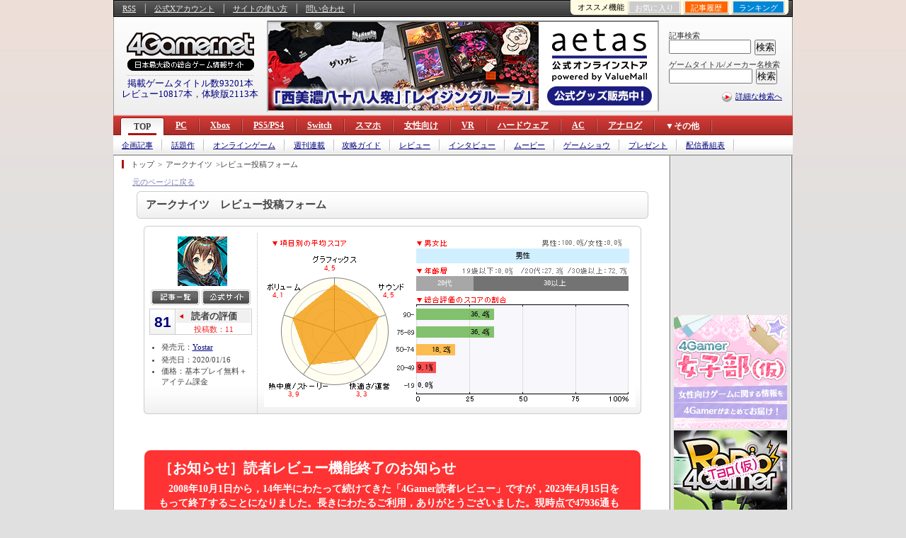

--- FILE ---
content_type: text/html; charset=EUC-JP
request_url: https://www.4gamer.net/script/review/form.php?gameid=G044288
body_size: 11980
content:
<!DOCTYPE html PUBLIC "-//W3C//DTD XHTML 1.0 Transitional//EN" "http://www.w3.org/TR/xhtml1/DTD/xhtml1-transitional.dtd">
<html xmlns="http://www.w3.org/1999/xhtml" lang="ja" xml:lang="ja">
<head>
<meta http-equiv="content-type" content="text/html; charset=EUC-JP" />
<meta http-equiv="content-language" content="ja" />
<meta http-equiv="content-style-type" content="text/css" />
<meta http-equiv="content-script-type" content="text/javascript" />
<meta name="robots" content="index,follow" />
<meta name="googlebot" content="index,follow" />
<meta http-equiv="keyword" content="ゲーム,オンラインゲーム,無料ゲーム,オンラインRPG,MMORPG,ネットゲーム,PCゲーム,パソコンゲーム,4Gamer" />
<meta name="author" content="Aetas Inc." />
<link rev="made" href="mailto:webmaster@4gamer.net" />
<link rel="stylesheet" type="text/css" media="screen,print" href="/css/common_review.css" />
<meta http-equiv="X-UA-Compatible" content="IE=edge"/>
<script type="text/javascript" src="https://img.polymorphicads.jp/api/polyAds.js"></script>
<script language='javascript'>
try{
	if( navigator.userAgent.indexOf('PlayStation 4')  > -1){
		document.writeln('<meta name="viewport" content="width=1024,initial-scale=1.00" />');
	}
	if( navigator.userAgent.match(/(iPad|iPhone|Android)/) ){
		document.writeln('<link rel="stylesheet" type="text/css" media="screen,print" href="/css/PC-device_autofit.css" />');
	}
}catch(e){
	;
}
</script>

<script type="text/javascript" src="/js/4g.js"></script>
<script type="text/javascript" src="/js/prototype.js"></script>
<title>4Gamer.net ― ユーザレビュー投稿フォーム（アークナイツ）</title>
</head>

<body>

<!--[if !IE]>↓全体の横幅を指定↓<![endif]-->
<div class="contents">

<!--[if !IE]>↓コンテンツエリア↓<![endif]-->
<div class="unit_contents">

	<!--[if !IE]>↓ヘッダー↓<![endif]-->
	<div class="header">

		<!--[if !IE]>↓Hottest Game Now（ロゴ横広告）↓<![endif]-->
		<!--[if !IE]>↓ユーティリティ↓<![endif]-->
<div class="V2_utility">

	<!--[if !IE]>↓基本メニュー↓<![endif]-->
	<ul class="utility">
		<li><a href="/rss/rss.shtml">RSS</a></li>
		<li><a href="https://x.com/4GamerNews" target="_blank">公式Xアカウント</a></li>
		<li><a href="/words/004/W00464/">サイトの使い方</a></li>
		<li><a href="https://www.4gamer.net/secure/mail/form.php" target="_blank">問い合わせ</a></li>
	</ul>
	<!--[if !IE]>↑基本メニュー↑<![endif]-->


	<!--[if !IE]>↓右上メニュー↓<![endif]-->
	<dl class="pickup_utility">
		<dt>オススメ機能</dt>
		<dd class="btn0"><a href="#twitter_comment" onClick="return TWITTER_click_all('-%404Gamer %404GamerNews OR %404GamerLive OR 4gamer OR 4gamers OR %23radigame OR %234gamer','','');"><img src="/image/icon_twitter_comment_all.gif" width="91" height="18" alt="Twitter" /></a></dd>
		<dd class="btn1" id="QUICK_BOOKMARK_button"><a href="#quick_bookmark" onClick="return QUICK_BOOKMARK_click();">お気に入り</a></dd>
		<dd class="btn2"><a href="/indextop/news_history.html">記事履歴</a></dd>
		<dd class="btn3"><a href="/indextop/index_weeklyranking.html">ランキング</a></dd>
	</dl>
	<!--[if !IE]>↑右上メニュー↑<![endif]-->


	<!--[if !IE]>↓QUICK BOOKMARK↓<![endif]-->
	<div id="QUICK_BOOKMARK_frame" onmouseout="QUICK_BOOKMARK_close(event);">

		<ul id="QUICK_BOOKMARK">
		</ul>

		<!--[if !IE]>↓機能説明へ↓<![endif]-->
		<div class="link"><a href="/games/000/G000000/FC20090911001/">「お気に入り機能」とは？</a></div>
		<!--[if !IE]>↑機能説明へ↑<![endif]-->

		<div class="bookmark_close"><a href="#" id="QUICK_BOOKMARK_close" onClick="return QUICK_BOOKMARK_click('CLOSE');">×閉じる</a></div>

	</div>
	<!--[if !IE]>↑QUICK BOOKMARK↑<![endif]-->


	<!--[if !IE]>↓Twitterコメント↓<![endif]-->
	<div id="TWITTER_frame" style="display:none;">

		<!--[if !IE]>↓ボタン↓<![endif]-->
		<div id="TWITTER_comment_button">
			<div class="comment"><strong>Twitterでつぶやく</strong></div>
			<ul class="menu">
				<li class="twitter_def"><a id="TWITTER_twit_1" href="#" target="_blank"><img src="/image/button_twitter_def.gif" width="243" height="43" alt="Twitterでつぶやく［見出し付き］" /></a></li>
				<li class="twitter_url"><a id="TWITTER_twit_2" href="#" target="_blank"><img src="/image/button_twitter_url.gif" width="243" height="43" alt="Twitterでつぶやく［URLのみ］" /></a></li>
			</ul>
		</div>
		<!--[if !IE]>↑ボタン↑<![endif]-->


		<div class="comment"><strong><span id="TWITTER_target">この記事への</span>Twitterでのコメント（α版）</strong></div>
		<div class="twitter_close close_top"><a href="#" id="TWITTER_close" onClick="return TWITTER_click('CLOSE');">×閉じる</a></div>
		<div style="display:none;" id="TWITTER_Search_script"></div>

		<ul id="TWITTER_Search_comment"></ul>

		<div class="twitter_official"><a href="http://twitter.com/4GamerNews" target="_blank"><img src="/image/button_twitter_4gbot.gif" width="243" height="31" alt="4Gamer公式Twitter botはこちら" /></a></div>
		<div class="twitter_close"><a href="#" id="TWITTER_close" onClick="return TWITTER_click('CLOSE');">×閉じる</a></div>

	</div>
	<!--[if !IE]>↑Twitterコメント↑<![endif]-->


<!--[if !IE]>↓OVERLAY SS↓<![endif]-->
<div id="OVERLAY_SS_area" style="display:none;"></div>

<div id="OVERLAY_SS_info" style="display:none;">
<ul>
<li class="box_1">URL:<input type="text" value="" id="OVERLAY_SS_url" onClick="select();"></li>
<li class="box_2"><div class="box_2_inner"><span id="OVERLAY_SS_width"></span>×<span id="OVERLAY_SS_height"></span>(<span id="OVERLAY_SS_ratio"></span>)</div></li>
<li class="box_3"><a href="./screenshot.html" target="_blank" id="OVERLAY_SS_goto">原寸表示/連続表示はこちら</a></li>
<li class="box_4"><a href="http://twitter.com/home" target="_blank" id="OVERLAY_SS_tweet"><img src="/image/icon_twitter_topsy_wide.gif" width="52" height="17" alt="tweet" />つぶやく</a></li>
</ul>
</div>

<div id="OVERLAY_SS_GRAY" onClick="OVERLAY_SS_close(event);"></div>
<!--[if !IE]>↑OVERLAY SS↑<![endif]-->


</div>
<!--[if !IE]>↑ユーティリティ↑<![endif]-->



		<!--[if !IE]>↑Hottest game Now（ロゴ横広告）↑<![endif]-->

		<!--[if !IE]>↓ユーティリティ（RSSなどのメニュー）＋ロゴ↓<![endif]-->
		<div class="unit_utility">

			<!--[if !IE]>↓ユーティリティ（RSSなどのメニュー）↓<![endif]-->
					<!--[if !IE]>↓検索↓<![endif]-->
		<dl class="search">

			<!--[if !IE]>↓ゲームタイトル/製品名検索↓<![endif]-->
			<dt>記事検索</dt>
			<!--[if !IE]>↓Google CSE Search Box Begins↓<![endif]-->
			<dd><form id="searchbox_008277887561957062446:paqn5nbl6hs" action="/script/search/google/" accept-charset="UTF-8"><input type="hidden" name="cx" value="008277887561957062446:paqn5nbl6hs" /><input type="hidden" name="cof" value="FORID:9" /><input name="q" id="q" type="text" class="google_search" /></dd>
			<dd><input type="submit" name="sa" value="検索" class="buttom" onClick="return SEARCH_google_check();" /></form><script type="text/javascript" src="https://www.google.com/coop/cse/brand?form=searchbox_008277887561957062446%3Apaqn5nbl6hs"></script></dd>
			<!--[if !IE]>↑Google CSE Search Box Ends↑<![endif]-->
			<!--[if !IE]>↑ゲームタイトル/製品名検索↑<![endif]-->


			<!--[if !IE]>↓ゲームタイトル/製品名検索↓<![endif]-->
			<dt>ゲームタイトル/メーカー名検索</dt>
			<dd><form method="post" action="/script/search/index.php?mode=title&start" accept-charset="UTF-8" id="SEARCH_mainform"><input type="text" name="word" class="form preword inputbox" /><div class="dummy_container DYNAMIC_BANNER SearchPreWord" data-banner="dynamic" data-banner-type="search_preword" data-banner-service="polymorphic" data-banner-sitename="SP4G" data-banner-frameid="0ca3c60fc403e37fe84b7ff02179de7d" data-banner-framename="検索プレワード"></div></dd>
			<dd><input type="hidden" name="menu" value="menu" class="form" /><input type="submit" name="SEARCH_submit" class="buttom buttom_title preword submit_button" value="検索" data-relation-id="SEARCH_mainform" /></form></dd>
			<script>
				try{
					libUI.BANNER.DYNAMIC.start('SearchPreWord','DIRECT');
				}catch(e){
					lib4g.log("PreWord:"+e);
				}
			</script>
			<!--[if !IE]>↑ゲームタイトル/製品名検索↑<![endif]-->

			<!--[if !IE]>↓検索ミドル↓<![endif]-->
			<dt class="search_middle"><img src="/image/icon_search_middle_v2.png" width="18" height="18" alt="詳細な検索へ" /><a href="/specials/search_middle/">詳細な検索へ</a></dt>
			<!--[if !IE]>↑検索ミドル↑<![endif]-->

		</dl>
		<!--[if !IE]>↑検索↑<![endif]-->


<!--[if !IE]>↓フラッグシップ記事内用↓<![endif]-->
<div class="ad_top"><script src="https://ad.poly.admatrix.jp/api/polyAdsLoader.js?adUnitId=63fc541cb28eaed65b99e59245736927&width=550&p=%7B%22testMode%22%3Afalse%2C%22safeFrame%22%3Afalse%7D" async data-banner-sitename="4G" data-banner-framename="フラッグシップバナー_記事_01"></script></div>
<!--[if !IE]>↑フラッグシップ記事内用↑<![endif]-->
			<!--[if !IE]>↑ユーティリティ（RSSなどのメニュー）↑<![endif]-->

			<!--[if !IE]>↓ロゴ↓<![endif]-->
			<div class="logo">
				<a href="http://www.4gamer.net/"><img src="/image/4gamer_logo.gif" width="180" height="54" alt="4Gamer.net" /></a><img src="/image/line_dotted_180.gif" width="180" height="1" alt="line" /><div id="HEAD_STRING"></div>
				<!--[if !IE]>↓表示スクリプト↓<![endif]-->
						<!--[if !IE]>↓表示スクリプト↓<![endif]-->
<SCRIPT LANGUAGE="JavaScript">
	function Head_rewrite(){
		try{
			var contents_count = document.getElementById('HEAD_STRING');

			contents_count.innerHTML = '<a href="/specials/search_middle/">掲載ゲームタイトル数93201本</a><br /><a href="/indextop/all_review.html">レビュー10817本</a>，<a href="/indextop/all_demo.html">体験版2113本</a>';
		}catch(e){
			//alert(e);
		}
	}

	Head_rewrite();

</SCRIPT>
		<!--[if !IE]>↑表示スクリプト↑<![endif]-->
				<!--[if !IE]>↑表示スクリプト↑<![endif]-->
			</div>
			<!--[if !IE]>↑ロゴ↑<![endif]-->

		</div>
		<!--[if !IE]>↑ユーティリティ（RSSなどのメニュー）＋ロゴ↑<![endif]-->

	</div>
	<!--[if !IE]>↑ヘッダー↑<![endif]-->


	<!--[if !IE]>↓グローバルナビ（トップメニュー）↓<![endif]-->
		<div class="V2_global_navi">

		<!--[if !IE]>↓大分類↓<![endif]-->
		<dl class="class1">
			<dt class="tab1"><strong><a href="https://www.4gamer.net/">TOP</a></strong></dt>
			<!--[if !IE]>↓中分類↓<![endif]-->
			<dd class="class2">
				<dl>
					<dt style="display:none;"><strong>TOP</strong></dt>
					<dd><a href="/indextop/editors_picks/">企画記事</a></dd>
					<dd><a href="/hotgames/">話題作</a></dd>
					<dd><a href="/indextop/all_onlinegame.html">オンラインゲーム</a></dd>
					<dd><a href="/weekly/weekly_all.html">週刊連載</a></dd>
					<dd><a href="/guide/">攻略ガイド</a></dd>
					<dd><a href="/indextop/all_review.html">レビュー</a></dd>
					<dd><a href="/indextop/all_interview_1.html">インタビュー</a></dd>
					<dd><a href="/indextop/all_movie.html">ムービー</a></dd>
					<dd><a href="/specials/gameshow/gameshow.shtml">ゲームショウ</a></dd>
					<dd><a href="/words/001/W00175/">プレゼント</a></dd>
					<dd><a href="/broadcast/">配信番組表</a></dd>
				</dl>
			</dd>
			<!--[if !IE]>↑中分類↑<![endif]-->
			<dt class="tab2"><a href="/pc/">PC</a></dt>
			<dt class="tab3"><a href="/xbox/">Xbox</a></dt>
			<dt class="tab4"><a href="/ps/">PS5/PS4</a></dt>
			<dt class="tab6"><a href="/switch/">Switch</a></dt>
			<dt class="tab8"><a href="/smartphone/">スマホ</a></dt>
			<dt class="tab9 joshibu"><a href="/joshibu/">女性向け</a></dt>
			<dt class="tab11 tab_vr"><a href="/vr/">VR</a></dt>
			<dt class="tab9"><a href="/hardware/">ハードウェア</a></dt>
			<dt class="tab10"><a href="/arcade/">AC</a></dt>
			<dt class="tab11"><a href="/analog/">アナログ</a></dt>
			<dt class="tab_archive">
				<dl>
					<dt>▼その他</dt>
					<dd>
						<ul>
							<li><a href="/wii/">Wii</a></li>
							<li><a href="/vita/">PSV</a></li>
							<li><a href="/nds/">3DS</a></li>
						</ul>
					</dd>
				</dl>
			</dt>
		</dl>
		<!--[if !IE]>↑大分類↑<![endif]-->

<!-- BEACON Display_OTHER_PAGE -->
<div class="beacon_container" data-beacon="ON" data-beacon-display="">
	<div class="beacon_subcontainer">
		<div class="beacon all" data-beacon-mode="ALL" data-beacon-flag="ON"></div>
		<div class="beacon index" data-beacon-mode="INDEX" data-beacon-flag="ON"></div>
		<div class="beacon display" data-beacon-mode="DISPLAY" data-beacon-flag="ON"></div>
		<div class="beacon media" data-beacon-mode="MEDIA" data-beacon-flag="OFF"></div>
		<div class="beacon mainsite" data-beacon-mode="MAINSITE" data-beacon-flag="OFF"></div>
		<div class="beacon device" data-beacon-mode="DEVICE" data-beacon-flag="OFF"></div>
	</div>
	<div class="beacon_subcontainer">
		<script>
			libUI.DOCUMENT.BEACON.start();
		</script>
	</div>
</div>
<!-- BEACON Display_OTHER_PAGE -->

	</div>

	<!--[if !IE]>↑グローバルナビ（トップメニュー）↑<![endif]-->



	<!--[if !IE]>↓中央カラム↓<![endif]-->
	<div class="main_contents">
		<!--[if !IE]>↓■■■ユーザーレビュー ヘッダー■■■↓<![endif]-->
		<div class="review_header">
			<!--[if !IE]>↓パンくず↓<![endif]-->
			<div class="bread_crumb"><a href="/">トップ</a>&#62;<a href="/games/442/G044288/">アークナイツ</a>&#62;レビュー投稿フォーム</div>
			<!--[if !IE]>↑パンくず↑<![endif]-->
		</div>
		<!--[if !IE]>↑■■■ユーザーレビュー ヘッダー■■■↑<![endif]-->

		<div class="return"><a href="">元のページに戻る</a></div>
		<!--[if !IE]>↓■■■ユーザーレビュー ミドル■■■↓<![endif]-->

		<!--[if !IE]>↓投稿する前に↓<![endif]-->
		<div class="FORM_REVIEW_BOX">
			<h1 class="FORM_REVIEW_TITLE">アークナイツ　レビュー投稿フォーム</h1>

			<!--[if !IE]>↓■■■タイトル情報■■■↓<![endif]-->
			<div id="userreview_container" class="userreview_container">
				<div class="userreview_container_top">

					<div class="basicinfo">

						<a href="/games/442/G044288/"><img src="/games/442/G044288/screenshot_1.jpg" width=70 alt="パッケージ" align="left" class="package"></a>

						<ul class="button">
							<li><a href="/games/442/G044288/"><img src="/image/button_reviewform_dc.gif" width="69" height="22" alt="記事一覧へ" /></a></li>
							<li><a href="https://www.arknights.jp/" target="_blank"><img src="/image/button_reviewform_official.gif" width="69" height="22" alt="公式サイトへ" /></a></li>
						</ul>

						<dl class="score_user">
							<dt class="heading"><strong>読者の評価</strong></dt>
							<dd class="point"><a href="/games/442/G044288/index_userreview.html"><strong class="good">81</strong></a></dd>
							<dd class="post"><a href="/games/442/G044288/index_userreview.html">投稿数：11</a></dd>
						</dl>

						<ul class="data">
							<li class="publisher">発売元：<a href="/publisher/047/P04761/">Yostar</a>
</li>
							<li class="date">発売日：2020/01/16</li>
							<li class="price">価格：基本プレイ無料＋アイテム課金</li>
						</ul>

					</div>

					<div class="graph mrgB_16"><img src="/games/442/G044288/graph_all.png" id="USERREVIEW_graph" width="526" height="246" alt="グラフ" /></div>

				</div>
			</div>
			<!--[if !IE]>↑■■■タイトル情報■■■↑<![endif]-->


		</div>

		<!--[if !IE]>↑投稿する前に↑<![endif]-->
		<!--[if !IE]>↓■■■Open ID ログイン画面■■■↓<![endif]-->
		<div class="LOGIN_OPENID_BOX">

			<div class="LOGIN_OPENID_MESSAGE" style="text-align: left;border: 1px solid #fff;color: white;background-color: #f33;border-radius: 10px;font-weight: bold;margin-top: 50px;margin-bottom: 30px;">
<h2>［お知らせ］読者レビュー機能終了のお知らせ</h2>

<div style="margin-top: 10px;">　2008年10月1日から，14年半にわたって続けてきた「4Gamer読者レビュー」ですが，2023年4月15日をもって終了することになりました。長きにわたるご利用，ありがとうございました。現時点で47936通ものレビューをいただいており，投稿してくださった皆様には，改めて感謝いたします。2023年4月14日に新規投稿ができなくなり，以降，ページの各所から順次削除されていきます。</div>

<div style="margin-top: 10px;">　4Gamer読者レビューは，インターネットがいまよりもうちょっとプリミティブで，いまよりもうちょっと個人の意見が言いづらかったころに始めたものです。2008年といえば，PS3とWii，Xbox 360，DS，PSPがばりばり現役だったり，「iPhone 3G」が発表されたり，モンハンがP2Gだったり，WindowsがまだVistaだったり，Googleから独自ブラウザ「Google Chrome」がリリースされたりした，そんな年です。ついこないだなのに，まるで遠い遠い昔のようです。</div>

<div style="margin-top: 10px;">　昨今では投稿いただく件数もずいぶん減っていましたし，一定の役割は終えたものと判断しての終了となります。いままで本当にありがとうございました。</div>

</div>

			<h1 class="LOGIN_OPENID_TITLE">レビューの投稿/アカウントの管理を行うには，4Gamer.netにログインする必要があります</h1>
			<div class="LOGIN_OPENID_MESSAGE">※2017年1月1日以降，GoogleのOpenID2.0によるログインができなくなりました。<br>過去にこちらのIDを使っていた方は，あらためてアカウントを作り直す必要があります</div>

			<div class="OPENID_CONNECT HEADER">OpenID Connect</div>
			<div class="OPENID_CONNECT MESSAGE">
				<div class="yahoo"></div>
<style>
.yconnectLogin {
  font-family: 'ヒラギノ角ゴ ProN','Hiragino Kaku Gothic ProN','Hiragino Sans',メイリオ,Meiryo,Osaka,'ＭＳ Ｐゴシック',MS PGothic,sans-serif;
  letter-spacing: .03em;
  font-size: 11.5pt;
}
.yjBtnTxtLink a {
  color: #1a75ff;
}
</style>
			</div>
			
			<!--[if !IE]>↓ボタン一まとめ↓<![endif]-->
			<div class="button" style="margin: 0 auto 0px;">
				
				<!--[if !IE]>↓OpenID Connect↓<![endif]-->
				<ul class="OPENID_CONNECT LIST">
					<li><img src="/image/button_openid_google_2.gif" width="293" height="34" alt="GoogleIDでログイン"><br /><a href="https://developers.google.com/accounts/cookbook/technologies/OpenID-Connect" target="_blank">Googleアカウントの説明ページへ</a></li>
					<li style="padding-top: 8px;"><span id="btnWrap" class="yconnectLogin " style="width: auto;"><img src="/image/icon_yahoo_japan_64.png" alt="Yahoo! JAPAN" style="vertical-align:middle;margin-right:3px;" width="27" height="15" border="0">Yahoo! JAPAN IDでログイン</span></a></li>



				</ul>
				<!--[if !IE]>↑OpenID Connect↑<![endif]-->
				
			</div>
			<!--[if !IE]>↑ボタン一まとめ↑<![endif]-->
			<div class="OPENID_CONNECT MESSAGE" style="margin-bottom:30px;">
				<div class="yahoo">※Yahoo!のOpenID2.0からOpenID Connectへの紐づけ対応終了(2017/8末まで)</div>
				<div class="google">※GoogleのOpenID2.0からOpenID Connectへの紐づけはできません。新規登録となります。</div>
			</div>


				<div class="OPENID HEADER">OpenID2.0</div>
				<div class="OPENID MESSAGE">※各社のOpenID2.0は徐々に廃止の方向です。(Yahoo! JAPAN IDの移行期間は2017/8末まで)</div>

			<!--[if !IE]>↓ボタン一まとめ↓<![endif]-->
			<div class="button">

				<div>
					<form method="post" action="/script/user/openid.php" id="AUTH_form">
						<input type="hidden" name="action" value="verify" />
						<input type="hidden" name="openid_identifier" value="" id="AUTH_form_identifier"/>
					</form>
				</div>

				<!--[if !IE]>↓OpenID2.0↓<![endif]-->
				<ul class="OPENID LIST">
		
					<li><img src="/image/button_openid_yahoo_2.gif" width="293" height="34"alt="Yahoo! JAPAN IDでログイン" class="BUTTON NO_LINK"><br />2017/05/24: 2017/8末まで移行対応中（<a href="/games/000/G000000/20170523034/">参照</a>）</li>



					<li><img src="/image/button_openid_google_2.gif" width="293" height="34" alt="GoogleID(OpenID2.0)でログイン" class="BUTTON NO_LINK"><br />2017/01/01: OpenID2.0は廃止されました（<a href="/games/000/G000000/20170120082/">参照</a>）</li>



					<li><img src="/image/button_openid_livedoor_2.gif" width="293" height="34" alt="LivedoorIDでログイン"><br />2019/10/01: OpenIDライブラリが使えなくなり廃止となりました<br><a href="http://auth.livedoor.com/" target="_blank">livedoor IDの説明ページへ</a></li>

					<li><img src="/image/button_openid_biglobe_2.gif" width="293" height="34" alt="BiglobeIDでログイン"><br />2019/10/01: OpenIDライブラリが使えなくなり廃止となりました<br><a href="http://openid.biglobe.ne.jp/" target="_blank">BIGLOBE IDの説明ページへ</a></li>

				</ul>
				<!--[if !IE]>↑OpenID2.0↑<![endif]-->

			</div>
			<!--[if !IE]>↑ボタン一まとめ↑<![endif]-->

			<!--[if !IE]>↓注意書き↓<![endif]-->
			<div class="LOGIN_OPENID_BEFORE">
				<h5>「OpenID」を使って，4Gamer.netにログインしましょう</h5>
				<div class="explain">
					<p class="pdgB1">「4Gamer読者レビュー」をご利用いただき，ありがとうございます。最初に，レビューの投稿に必要な「4Gamer ID」を取得しましょう。4Gamer IDの取得は，「OpenID2.0」「OpenID Connect」（以下，OpenID）による認証を利用して行います。</p>
					<p class="pdgB1">OpenIDとは，一つのアカウントで複数のサイトにログインするための新しい仕組みで，4Gamer.netでは，Yahoo! JAPAN ID や Google IDなどをはじめとした，4つのOpenIDサービスに対応しております。すでにいずれかのIDをお持ちであれば，簡単にOpenIDを取得できます。</p>
					<p class="pdgB1">なお，上記IDの認証・取得を行わない場合，「4Gamer読者レビュー」への投稿はご利用できません。お手数ですが，各サービスサイトにてOpenIDを取得して下さい。</p>
					<ul class="qanda">
						<li><a href="http://openid.yahoo.co.jp/" target="_blank">Yahoo! JAPANのOpenIDの説明ページへ</a></li>
						<li><a href="https://developers.google.com/accounts/cookbook/technologies/OpenID-Connect" target="_blank">Googleアカウントの説明ページへ</a></li>
						<li><a href="http://auth.livedoor.com/" target="_blank">livedoor IDの説明ページへ</a></li>
						<li><a href="http://openid.biglobe.ne.jp/" target="_blank">BIGLOBE IDの説明ページへ</a></li>
					</ul>
				</div>
			</div>
			<!--[if !IE]>↑注意書き↑<![endif]-->


		</div>
		<!--[if !IE]>↑■■■Open ID ログイン画面■■■↑<![endif]-->

<!--[if !IE]>↓レビューお知らせ↓<![endif]-->

<!--[if !IE]>↑レビューお知らせ↑<![endif]-->


<!--[if !IE]>↓ガイドライン↓<![endif]-->
<div class="guideline" id="guideline" name="guideline">
	<blockquote>
		<h5>「4Gamer読者レビュー」ガイドライン</h5>

		<ul>
			<li><a href="/about/userreview_rule.shtml" target="_blank">利用規約</a>に同意のうえご利用ください。</li>
			<li>投稿は1作品につき1つのレビューのみとなります。同じ作品に複数のレビューを投稿することはできません。</li>
			<li>投稿した内容の変更/修正は，掲載後も一定の期間は可能（そのレビューがランキングで集計されるまで）ですが，それを過ぎると，投稿した内容の変更および修正はできなくなります。ご注意ください。</li>
			<li>1回の投稿は，1作品に対するレビューとしてください。</li>
			<li>レビューの項目は，すべての欄に入力をお願いします。HTMLタグ/スクリプトなどは利用できませんのでご注意ください。</li>
			<li>レビューは投稿後，掲載まで数日かかることがあります。ただし，発売前/正式サービス開始前のタイトルのレビューは掲載されません。</li>
			<li>100点や0点など，上下に偏った点数を付ける場合は，総評欄に理由の説明をお願いします。</li>
			<li>掲載の可否やその時期，掲載後の修正/削除依頼に関するお問い合わせ，ゲームの内容や質問などにはお答えできません。</li>
			<li>編集部が不適切と判断した場合，4Gamer IDの利用停止措置を行う場合があります。</li>
		</ul>


		<dl>
			<dt>4Gamer読者レビューは，読者の皆さんの自由な意見を発表できる場ですが，健全なコミュニティ維持のため，以下の内容が含まれる投稿は掲載されない/掲載後削除されることがあります。あらかじめご了承ください。<br />また，編集部判断により掲載されなかった投稿は，内容を変更した後に再度投稿することも可能です。その際には，投稿画面上で表示される「掲載不可の理由」をご参照ください。</dt>
<BR>
			<dd>
				<ul>
					<li>対象作品以外が主となっているレビューや作品に無関係なレビュー</li>
					<li>他人のレビューや意見などの丸写しであったり，もしくは類似性が極めて高く，オリジナルであると判断できないレビュー</li>
					<li>特定の個人/団体等に対する誹謗中傷，侮辱的/侮蔑的，または人種差別的な表現など，悪意が感じられる，または公序良俗に違反するレビュー</li>
					<li>特定個人の氏名/住所/Eメールアドレス連絡先などの個人情報，また外部WebサイトURLが含まれるレビュー</li>
					<li>広告や招待IDなどの記載，ハンドルネームなど個人等を特定できる情報などを記載したレビュー</li>
					<li>著作権/知的財産権を侵害する文章が含まれるレビュー</li>
					<li>オンラインゲームなどで，運営に関する話題に寄りすぎたレビュー</li>
					<li>オンラインゲームなどで，一時的なトラブルに関する話題に寄りすぎたレビュー</li>
					<li>オンラインゲームなどでサービスが終了したタイトルのレビュー</li>
					<li>作品についての詳し過ぎるあらすじを明かすような，いわゆる“ネタバレ”の内容が含まれるレビュー</li>
					<li>そのほか，管理者が不適切と判断したレビュー</li>
				</ul>
			</dd>
		</dl>
<BR>
<font size="-1">※ガイドライン更新日 2012年6月19日</font>
	</blockquote>
</div>
<!--[if !IE]>↑ガイドライン↑<![endif]-->

	</div>
	<!--[if !IE]>↑中央カラム↑<![endif]-->

</div>
<!--[if !IE]>↑コンテンツエリア↑<![endif]-->


<!--[if !IE]>↓右カラム（広告エリア）↓<![endif]-->
<div class="right_contents">


	<!--[if !IE]>↓サイドトップ トピックス スカイスクレーパー↓<![endif]-->
	<style>

.right_contents .sidetop img{
	margin-bottom:0px !important;
}

.right_contents .sidetop .sidetop_H160{
	height:160px;
	margin-bottom:3px;
}

.right_contents .sidetop .sidetop_extra_H320{
	height:320px;
	margin-bottom:3px;
}

.paidpub_special dl{
	position:relative;
}

.paidpub_special dl:empty{
	display:none;
}

.right_contents .skyscraper{
	margin:0 6px;
}

.right_contents .skyscraper div.polyAd-block{
	margin-top:3px !important;
}

</style>



	<!-- ↓SideTop（右上広告）↓ -->
	<div class="sidetop">

		<!-- ↓SideTop↓ -->
		<div class="sidetop_H160"><script src="https://ad.poly.admatrix.jp/api/polyAdsLoader.js?adUnitId=63fc541cb28eaed6ddf298b929731406&width=160&p=%7B%22testMode%22%3Afalse%2C%22safeFrame%22%3Afalse%7D" async data-banner-sitename="4G" data-banner-framename="サイドトップボタン_01"></script></div>
		<!-- ↑SideTop↑ -->

		<!-- ↓SideTopEX↓ -->
		<div class="sidetop_extra_H320"><script src="https://ad.poly.admatrix.jp/api/polyAdsLoader.js?adUnitId=63fc541cb28eaed643998a5630f0d8fe&width=160&p=%7B%22testMode%22%3Afalse%2C%22safeFrame%22%3Afalse%7D" async data-banner-sitename="4G" data-banner-framename="サイドトップボタン_エクストラ_01"></script></div>
		<!-- ↑SideTopEX↑ -->

	</div>
	<!-- ↑side top（右上広告）↑ -->



	<!-- ↓トピックス↓ -->
	<div class="topics" style="display:none;">
	</div>
	<!-- ↑トピックス↑ -->



	<!-- ↓スカイスクレーパー↓ -->
	<div class="skyscraper"><script src="https://ad.poly.admatrix.jp/api/polyAdsLoader.js?adUnitId=63fc541cb28eaed62c8982b8524cf1bc&width=160&p=%7B%22testMode%22%3Afalse%2C%22safeFrame%22%3Afalse%7D" async data-banner-sitename="4G" data-banner-framename="スカイスクレーパー_01"></script></div>
	<!-- ↑スカイスクレーパー↑ -->



	<!-- ↓ペイパブ枠↓ -->
	<div class="paidpub_special">
		<div class="title">スペシャルコンテンツ</div>
		<div class="special_contents_V2 NODELIST" data-nodelist="SHUFFLE">
			<script src="https://ad.poly.admatrix.jp/api/polyAdsLoader.js?adUnitId=350eb14e2cd309e33a2d0159792a74cc&width=150&p=%7B%22testMode%22%3Afalse%2C%22safeFrame%22%3Afalse%7D" async data-banner-sitename="4G" data-banner-framename="スペシャルコンテンツ_HTML_01"></script>
			<script src="https://ad.poly.admatrix.jp/api/polyAdsLoader.js?adUnitId=350eb14e2cd309e37250dd612e3ec758&width=150&p=%7B%22testMode%22%3Afalse%2C%22safeFrame%22%3Afalse%7D" async data-banner-sitename="4G" data-banner-framename="スペシャルコンテンツ_HTML_02"></script>
			<script src="https://ad.poly.admatrix.jp/api/polyAdsLoader.js?adUnitId=350eb14e2cd309e3738780734b42b88c&width=150&p=%7B%22testMode%22%3Afalse%2C%22safeFrame%22%3Afalse%7D" async data-banner-sitename="4G" data-banner-framename="スペシャルコンテンツ_HTML_03"></script>
			<script src="https://ad.poly.admatrix.jp/api/polyAdsLoader.js?adUnitId=350eb14e2cd309e30da8be2f32fd7809&width=150&p=%7B%22testMode%22%3Afalse%2C%22safeFrame%22%3Afalse%7D" async data-banner-sitename="4G" data-banner-framename="スペシャルコンテンツ_HTML_04"></script>
			<script src="https://ad.poly.admatrix.jp/api/polyAdsLoader.js?adUnitId=350eb14e2cd309e3bf93ef00b4ada1ce&width=150&p=%7B%22testMode%22%3Afalse%2C%22safeFrame%22%3Afalse%7D" async data-banner-sitename="4G" data-banner-framename="スペシャルコンテンツ_HTML_05"></script>
			<script src="https://ad.poly.admatrix.jp/api/polyAdsLoader.js?adUnitId=350eb14e2cd309e36243a4d72eec28f3&width=150&p=%7B%22testMode%22%3Afalse%2C%22safeFrame%22%3Afalse%7D" async data-banner-sitename="4G" data-banner-framename="スペシャルコンテンツ_HTML_06"></script>
			<script src="https://ad.poly.admatrix.jp/api/polyAdsLoader.js?adUnitId=350eb14e2cd309e3be77a5126fa1f8dc&width=150&p=%7B%22testMode%22%3Afalse%2C%22safeFrame%22%3Afalse%7D" async data-banner-sitename="4G" data-banner-framename="スペシャルコンテンツ_HTML_07"></script>
			<script src="https://ad.poly.admatrix.jp/api/polyAdsLoader.js?adUnitId=350eb14e2cd309e3eef66bd65fa928e7&width=150&p=%7B%22testMode%22%3Afalse%2C%22safeFrame%22%3Afalse%7D" async data-banner-sitename="4G" data-banner-framename="スペシャルコンテンツ_HTML_08"></script>
		</div>
	</div>
	<!-- ↑ペイパブ枠↑ -->


<script>
	try{
		libUI.NODELIST.start('NORMAL','special_contents_V2');
	}catch(e){
		lib4g.log(e);
	}
</script>



<div class="sticky_ad_mini NODELIST" data-nodelist="SHUFFLE">
	<script src="https://ad.poly.admatrix.jp/api/polyAdsLoader.js?adUnitId=350eb14e2cd309e32b17ce63b8c52f52&width=160&p=%7B%22testMode%22%3Afalse%2C%22safeFrame%22%3Afalse%7D" async data-banner-sitename="4G" data-banner-framename="スティッキーバナー_01"></script>
	<script src="https://ad.poly.admatrix.jp/api/polyAdsLoader.js?adUnitId=350eb14e2cd309e3641a6117df7c202c&width=160&p=%7B%22testMode%22%3Afalse%2C%22safeFrame%22%3Afalse%7D" async data-banner-sitename="4G" data-banner-framename="スティッキーバナー_02"></script>
	<script src="https://ad.poly.admatrix.jp/api/polyAdsLoader.js?adUnitId=350eb14e2cd309e3343b03514617e78c&width=160&p=%7B%22testMode%22%3Afalse%2C%22safeFrame%22%3Afalse%7D" async data-banner-sitename="4G" data-banner-framename="スティッキーバナー_03"></script>
</div>

<script>
	try{
		libUI.NODELIST.start('NORMAL','sticky_ad_mini');
	}catch(e){
		lib4g.log(e);
	}
</script>


	<!--[if !IE]>↑サイドトップ トピックス スカイスクレーパー↑<![endif]-->


</div>
<!--[if !IE]>↑右カラム（広告エリア）↑<![endif]-->


<!--[if !IE]>↓フッター↓<![endif]-->
<!-- ↓フッター インデックス↓ -->
<div class="footer_index">
	<div class="footer_container">

	<!-- ↓TOP↓ -->
	<dl class="index_top">
		<dt><a href="/">TOP</a></dt>
		<dd><a href="/indextop/all_onlinegame.html">オンラインゲーム</a></dd>
		<dd><a href="/indextop/all_review.html">レビュー</a></dd>
		<dd><a href="/indextop/all_demo.html">体験版</a></dd>
		<dd><a href="/indextop/all_interview_1.html">インタビュー</a></dd>
		<dd><a href="/weekly/weekly_all.html">週刊連載</a></dd>
		<dd><a href="/indextop/all_movie.html">ムービー</a></dd>
		<dd><a href="/indextop/index_weeklyranking.html">記事ランキング</a></dd>
	</dl>
	<!-- ↑TOP↑ -->

	<!-- ↓PCゲーム↓ -->
	<dl class="index_pc">
		<dt><a href="/pc/">PCゲーム</a></dt>
		<dd><a href="/script/search/index.php?mode=article&start&TS001&TN003">レビュー</a></dd>
		<dd><a href="/script/search/index.php?mode=article&start&TS001&TN008">インタビュー</a></dd>
		<dd><a href="/script/search/index.php?mode=article&start&TS001&TN004">体験版</a></dd>
		<dd><a href="/script/search/index.php?mode=article&start&TS001&TN005">ムービー</a></dd>
		<dd><a href="/pc/#CALENDER_TOP">発売スケジュール</a></dd>
		<dd><a href="/script/search/index.php?mode=title&start&TS001">タイトルカタログ</a></dd>
	</dl>
	<!-- ↑PCゲーム↑ -->

	<!-- ↓Xbox↓ -->
	<dl class="index_xbox">
		<dt><a href="/xbox/">Xbox</a></dt>
		<dd><a href="/script/search/index.php?mode=article&start&TS006&TS025&TS028&TN003">レビュー</a></dd>
		<dd><a href="/script/search/index.php?mode=article&start&TS006&TS025&TS028&TN016">プレイレポート</a></dd>
		<dd><a href="/script/search/index.php?mode=article&start&TS006&TS025&TS028&TN008">インタビュー</a></dd>
		<dd><a href="/script/search/index.php?mode=article&start&TS006&TS025&TS028&TN005">ムービー</a></dd>
		<dd><a href="/xbox/#CALENDER_TOP">発売スケジュール</a></dd>
		<dd><a href="/script/search/index.php?mode=title&start&TS006&TS025&TS028">タイトルカタログ</a></dd>
	</dl>
	<!-- ↑Xbox↑ -->

	<!-- ↓PLAYSTATION 5/PLAYSTATION 4↓ -->
	<dl class="index_ps3">
		<dt><a href="/ps/">PS5/PS4</a></dt>
		<dd><a href="/script/search/index.php?mode=article&start&TS024&TS027&TN003">レビュー</a></dd>
		<dd><a href="/script/search/index.php?mode=article&start&TS024&TS027&TN016">プレイレポート</a></dd>
		<dd><a href="/script/search/index.php?mode=article&start&TS024&TS027&TN008">インタビュー</a></dd>
		<dd><a href="/script/search/index.php?mode=article&start&TS024&TS027&TN005">ムービー</a></dd>
		<dd><a href="/ps/#CALENDER_TOP">発売スケジュール</a></dd>
		<dd><a href="/script/search/index.php?mode=title&start&TS024&TS027">タイトルカタログ</a></dd>
	</dl>
	<!-- ↑PLAYSTATION 5/PLAYSTATION 4↑ -->

	<!-- ↓PSP/PS Vita↓ -->
	<dl class="index_psp">
		<dt><a href="/vita/">PSP/PS Vita</a></dt>
		<dd><a href="/script/search/index.php?mode=article&start&TS004&TS021&TN003">レビュー</a></dd>
		<dd><a href="/script/search/index.php?mode=article&start&TS004&TS021&TN016">プレイレポート</a></dd>
		<dd><a href="/script/search/index.php?mode=article&start&TS004&TS021&TN008">インタビュー</a></dd>
		<dd><a href="/script/search/index.php?mode=article&start&TS004&TS021&TN005">ムービー</a></dd>
		<dd><a href="/vita/#CALENDER_TOP">発売スケジュール</a></dd>
		<dd><a href="/script/search/index.php?mode=title&start&TS004&TS021">タイトルカタログ</a></dd>
	</dl>
	<!-- ↑PSP/PS Vita↑ -->

	<!-- ↓Switch↓ -->
	<dl class="index_wii">
		<dt><a href="/switch/">Nintendo Switch</a></dt>
		<dd><a href="/script/search/index.php?mode=article&start&TS030&TS026&TN003">レビュー</a></dd>
		<dd><a href="/script/search/index.php?mode=article&start&TS030&TS026&TN016">プレイレポート</a></dd>
		<dd><a href="/script/search/index.php?mode=article&start&TS030&TS026&TN008">インタビュー</a></dd>
		<dd><a href="/script/search/index.php?mode=article&start&TS030&TS026&TN005">ムービー</a></dd>
		<dd><a href="/switch/#CALENDER_TOP">発売スケジュール</a></dd>
		<dd><a href="/script/search/index.php?mode=title&start&TS030&TS026">タイトルカタログ</a></dd>
	</dl>
	<!-- ↑Switch↑ -->

	<!-- ↓ニンテンドーDS/3DS↓ -->
	<dl class="index_nds">
		<dt><a href="/nds/">ニンテンドーDS/3DS</a></dt>
		<dd><a href="/script/search/index.php?mode=article&start&TS005&TS018&TN003">レビュー</a></dd>
		<dd><a href="/script/search/index.php?mode=article&start&TS005&TS018&TN016">プレイレポート</a></dd>
		<dd><a href="/script/search/index.php?mode=article&start&TS005&TS018&TN008">インタビュー</a></dd>
		<dd><a href="/script/search/index.php?mode=article&start&TS005&TS018&TN005">ムービー</a></dd>
		<dd><a href="/nds/#CALENDER_TOP">発売スケジュール</a></dd>
		<dd><a href="/script/search/index.php?mode=title&start&TS005&TS018">タイトルカタログ</a></dd>
	</dl>
	<!-- ↑ニンテンドーDS/3DS↑ -->

	<!-- ↓スマートフォン↓ -->
	<dl class="index_mac">
		<dt><a href="/smartphone/">スマートフォン</a></dt>
		<dd><a href="/script/search/index.php?mode=article&amp;start&amp;TS013&amp;TS014">iOSニュース</a></dd>
		<dd><a href="/script/search/index.php?mode=article&amp;start&amp;TS019">Androidニュース</a></dd>
		<dd><a href="/smartphone/preregistration/">事前登録情報</a></dd>
		<dd><a href="/smartphone/sales/">セール情報</a></dd>
		<dd><a href="/smartphone/appsearch/">アプリ紹介</a></dd>
		<dd><a href="/script/search/index.php?mode=article&amp;start&amp;TS013&amp;TS014&amp;TS019&amp;TN005">ムービー</a></dd>
		<dd><a href="/script/search/index.php?mode=title&amp;start&amp;TS013&amp;TS014">iOSゲーム一覧</a></dd>
		<dd><a href="/script/search/index.php?mode=title&amp;start&amp;TS019">Androidゲーム一覧</a></dd>
	</dl>
	<!-- ↑スマートフォン↑ -->

	<!-- ↓Hardware↓ -->
	<dl class="index_hard">
		<dt><a href="/hardware/">ハードウェア</a></dt>
		<dd><a href="/script/search/index.php?mode=article&start&TS002&TN003">レビュー</a></dd>
		<dd><a href="/script/search/index.php?mode=article&start&TS002&TN025">テストレポート</a></dd>
		<dd><a href="/script/search/index.php?mode=article&start&TS002&TN008">インタビュー</a></dd>
		<dd><a href="/script/search/index.php?mode=article&start&TS002&TN005">ムービー</a></dd>
		<dd><a href="/games/999/G999902/FC20110422001/">ドライバ</a></dd>
		<dd><a href="/games/032/G003251/20250623060/">ベンチマーク</a></dd>
	</dl>
	<!-- ↑Hardware↑ -->

	<!-- ↓アーケード↓ -->
	<dl class="index_hard" style="border-left:none;">
		<dt><a href="/arcade/">アーケード</a></dt>
		<dd><a href="/script/search/index.php?mode=article&amp;TS015&amp;TN008">インタビュー</a></dd>
		<dd><a href="/script/search/index.php?mode=article&amp;TS015&amp;TN014">イベント情報</a></dd>
		<dd><a href="/script/search/index.php?mode=article&amp;TS015&amp;TT112">格闘ゲーム</a></dd>
		<dd><a href="/script/search/index.php?mode=article&amp;TS015&amp;TT114">カードゲーム</a></dd>
		<dd><a href="/script/search/index.php?mode=article&amp;TS015&amp;TG013">シューティング</a></dd>
		<dd><a href="/script/search/index.php?mode=article&amp;TS015&amp;TG018">リズムゲーム</a></dd>
		<dd><a href="/script/search/index.php?mode=article&amp;TS015&amp;-TT114&amp;-TT112&amp;-TG013&amp;-TG018">その他</a></dd>
		<dd><a href="/script/search/index.php?mode=title&amp;TS015">ゲームカタログ</a></dd>
	</dl>
	<!-- ↑アーケード↑ -->

	</div>
</div>
<!-- ↑フッター インデックス↑ -->


<!-- ↓フッター中段↓ -->
<div class="footer_middle">
	<p>本サイト「4Gamer.net」の内容は，すべて無断転載を禁止します。ただし商用利用を除き，リンクについてはその限りではありません。</p>
	<p>商用利用，二次利用の希望，ご意見などは<a href="https://www.4gamer.net/secure/mail/form.php">「こちら」</a>まで。</p>
	<p>当サイトは，Google Chromeでご覧になることをお勧めいたします。</p>
</div>
<!-- ↑フッター中段↑ -->


<!-- ↓フッター下段↓ -->
<div class="footer_bottom">
	<div class="fotter_submenu">
		<div><a href="https://www.4gamer.net/secure/mail/form.php" target="_blank">問い合わせ</a></div>
		<div><a href="https://www.4gamer.net/about/policy.shtml" target="_blank">プライバシー・ポリシー</a></div>
		<div><a href="https://www.aetas.co.jp/#advertising" target="_blank">広告掲載</a></div>
	</div>
	<p><a href="https://www.aetas.co.jp/" target="_blank">Copyright &copy; 2000-2026 Aetas, Inc. All rights reserved.</a></p>
</div>
<!-- ↑フッター下段↑ -->
<!--[if !IE]>↑フッター↑<![endif]-->

</div>
<!--[if !IE]>↑全体の横幅を指定↑<![endif]-->

<!--↓汎用オーバーレイ↓-->
<div id="COMMON_OVERLAY" class="CLOSE" style="display:none;" data-common-overlay-action="CLOSE">
	<div class="OVERLAY_CONTAINER">
		<div class="HEADER"></div>
		<div class="CONTAINER">
			<div class="CONTENTS"></div>
			<div class="COMMAND"></div>
			<div class="FOOTER"></div>
		</div>
		<div class="FIXED_FOOTER"></div>
	</div>
	<div id="COMMON_OVERLAY_BUTTON" class="CLOSE BUTTON" onClick="return libUI.DOCUMENT.OVERLAY.action(event,'CLOSE');"></div>
</div>
<div id="COMMON_OVERLAY_GRAY" class="CLOSE GRAY" onClick="return libUI.DOCUMENT.OVERLAY.action(event,'CLOSE');" style="display:none;"></div>
<!--↓汎用オーバーレイ↓-->

<!---------- ↓告知機能↓ ---------->
<dl id="NOTIFY_EVENT" class="live_alert_popup" style="display:none;bottom:-1000px;" onmouseover="return UI_FUNC_notify(event,'NOTIFY_EVENT','OVER');" onmouseout="return UI_FUNC_notify(event,'NOTIFY_EVENT','OUT');">
	<dt class="live_alert_popup_heading" id="NOTIFY_EVENT_BAR">4Gamerからお知らせ</dt>
	<span id="NOTIFY_EVENT_LIST"></span>
	<dd class="live_alert_close" id="NOTIFY_EVENT_CLOSE" style="display:none;"><a href="#閉じる" onClick="return POPUPNOTIFY_nodisplay('OFF');"><img src="/image/button_livealert_close.gif" width="13" height="13"><span style="display:none;">閉じる</span></a></dd>
</dl>

<style>
.live_alert_close{
	display:none !important;
}
</style>
<!---------- ↑告知機能↑ ---------->

<!-- LIVEレイヤー -->
<div id="LIVE_ANALYZE_SCRIPT" style="display:none;"></div>
<div id="LIVE_SCRIPT" style="display:none;"></div>
<div id="LIVE_BOX" style="display:none;position:fixed;width:700px;height:400px;color:black;z-index:999;top:30px;left:300px;"></div>
<div id="LIVE_LAYER_GRAY" class="streaming_layer_gray" onClick="UI_STYLE_display(event,'LIVE_BOX,LIVE_LAYER_GRAY','none');return LIVE_close();">
</div>
<!-- LIVEレイヤー -->

<script language="JavaScript">

	try{
		libUI.DOCUMENT.startGetTweetHistory();
	}catch(e){
		lib4g.log("GetTweetHistory:"+e);
	}

	try{
		libUI.SWING.start();
	}catch(e){
		lib4g.log("SWING:"+e);
	}

	try{
		libUI.TRACKING.start();
	}catch(e){
		lib4g.log("libUI.TRACKING:"+e);
	}

	try{
		LAZYLOAD_start();
	}catch(e){
		lib4g.log("LAZYLOAD:"+e);
	}

	try{
		GP_BANNER_disp('1');
		GP_BANNER_disp('2');
	}catch(e){
		;
	}

	try{
		POPUPNOTIFY_start();
	}catch(e){
		lib4g.log("POPUPNOTIFY:"+e);
	}

	try{
		CORRECT_start();
	}catch(e){
		lib4g.log("CORRECT:"+e);
	}

	try{
		libUI.DEVICE.start();
	}catch(e){
		lib4g.log("libUI.DEVICE:"+e);
	}

	try{
		APPENDLINK_start();
	}catch(e){
		lib4g.log("APPENDLINK:"+e);
	}

	try{
		libUI.BANNER.start();
	}catch(e){
		lib4g.log("libUI.BANNER:"+e);
	}

	try{
		SNS_start();
	}catch(e){
		lib4g.log("SNS:"+e);
	}

//	try{
//		MEDIANEWS_start();
//	}catch(e){
//		;
//	}

	try{
		lib4g.checkSelfArticle();
	}catch(e){
		lib4g.log("checkSelfArticle:"+e);
	}

</script>





<!-- Global site tag (gtag.js) - Google Analytics -->
<script async src="https://www.googletagmanager.com/gtag/js?id=UA-769738-1"></script>
<script>
	window.dataLayer = window.dataLayer || [];
	function gtag(){dataLayer.push(arguments);}
	gtag('js', new Date());

	try{
		var custom_data = lib4g.customGoogleAnalyticsV2();
		var custom_param = {"GA_Status":"Error return value"};
		var custom_e_param = {"GA_E_Status":"Error return value"};
		if( custom_data && custom_data[0] ){
			custom_param = custom_data[0];
		}
		if( custom_data && custom_data[1] ){
			custom_e_param = custom_data[1];
		}
	}catch(e){
		var custom_param = {"GA_Status":e.message};
		var custom_e_param = {"GA_E_Status":e.message};
	}

//	gtag('config','UA-769738-1',custom_param);
	// 
	var gtag_id = 'UA-769738-1';
	if( Object.keys(custom_param).length > 0 ){
		gtag('config',gtag_id,{'user_properties': custom_param});
		gtag('set',custom_param);
		gtag('set',{'user_properties': custom_param});

		try{
			//gtag('event','web_access',custom_e_param);
			lib4g.addEvent("","load",function(){
				setTimeout(function(){
					custom_e_param = lib4g.customEventGoogleAnalyticsV2(custom_e_param);
					gtag('event','web_access',custom_e_param);
				},100);
			});
		}catch(e){
			lib4g.log("ad_access:"+e);
		}

	}else{
		gtag('config',gtag_id);
	}

</script>


</body>
</html>


--- FILE ---
content_type: text/css
request_url: https://www.4gamer.net/css/common_review.css
body_size: 29544
content:
@charset "EUC-JP";
/**************************************** 基本要素 ****************************************/
p,div,ul,ol,li,h1,h2,h3,h4,h5,h6,form,blockquote,table,tr,td,dl,dt,dd{
	padding:0;
	margin:0;
}
body{
	font-size:100%;
	margin:0 auto 0 auto;
	text-align:center;
	background:url(/image/bg_4gamer.gif) center repeat-y #979797;
	color:#333333;
}
a:link{
	color:#000080;
}
a:visited{
	color:#7D7DB3;
}
a:hover{
	color:#0033ff;
}
input{
	padding:0;
	margin:0;
}
img{
	padding:0;
	margin:0;
	border:none;
}
ul,
ol{
	padding:0;
	margin:0;
	list-style:none;
}
li{
	padding:0;
	margin:0;
}
h1,h2,h3,h4,h5,h6{
}
.clear_both{
	clear:both;
}
.center{
	text-align:center;
	margin:0 auto;
}
/******************** 全体の横幅を指定 ********************/
.contents{
	width:960px;
	margin:0 auto 0;
	text-align:left;
	border-left:5px solid #aaaaaa;
	border-right:5px solid #aaaaaa;
	background:url(/image/main_back_search.gif) repeat-y top center #ffffff;
	color:#333333;
}
/******************** コンテンツエリア ********************/
.unit_contents{
	float:left;
	width:786px;
}
/**************************************** ヘッダー ****************************************/
.header{
	width:786px;
	height:138px;
	background:url(/image/bg_header.gif) repeat-x left top #ffffff;
}
/******** Hottest Game Now ********/
.header .ad_top{
	width:550px;
	height:125px;
	margin:8px 7px 0 0;
	float:right;
	border-top:2px solid #7f7f7f;
	border-right:2px solid #afafaf;
	border-bottom:2px solid #e3e3e3;
	border-left:2px solid #afafaf;
}
/******** ユーティリティ ＋ ロゴ ********/
.header .unit_utility{
	width:216px;
	height:138px;
	float:left;
}
/******** ユーティリティ ********/
.header .unit_utility .utility{
	width:216px;
	height:22px;
	background:url(/image/bg_utility_menu.gif) no-repeat left top;
}
.header .unit_utility .utility ul{
	padding:0 0 0 6px;
}
.header .unit_utility .utility li.rss{
	display:inline;
	border-right:1px solid #ffffff;
}
.header .unit_utility .utility li.mobile{
	display:inline;
	border-right:1px solid #ffffff;
	border-left:1px solid #818181;
}
.header .unit_utility .utility li.inquiry{
	display:inline;
	border-left:1px solid #818181;
}
.header .unit_utility .utility li a:visited{
	color:#000080;
}
.header .unit_utility .utility li a{
	padding:4px 4px 0 10px;
	margin-left:6px;
	font-size:11px;
	line-height:20px;
	text-decoration:none;
	background:url(/image/icatch_blue_gray_11.gif) no-repeat 0px 5px;
}
/******** ロゴ ********/
.header .unit_utility .logo{
	padding-top:13px;
	width:216px;
	height:103px;
	text-align:center;
	margin:0 auto;
}
.header .unit_utility .logo img{
	margin:0 0 8px;
	float:none;
	border:none;
}
.header .unit_utility .logo p{
	font-size:12px;
}
/**************************************** グローバルナビ ****************************************/
.global_navi{
	width:786px;
	border-bottom:1px solid #aeaeae;
	background:#666666;
	clear:both;
}
/******** 大分類 ********/
.global_navi .class1{
	width:786px;
	height:28px;
	background:url(/image/bg_global_com.gif) repeat-x left top;
	text-align:center;
}
.global_navi .class1 .tab{
	height:24px;
	padding:2px 10px 0;
	display:block;
	text-align:center;
	overflow:hidden;
}
.global_navi .class1 .tab a{
	font-size:12px;
	display:block;
	margin:0 auto;
	text-decoration:none;
	color:#ffffff;
}
.global_navi .class1 .tab div{
	float:left;
	line-height:26px;
}
/******** タブ ********/
.global_navi .class1 .tab .tab1{
	width:84px;
	padding:0;
	background:url(/image/global_tab_com_1.gif) no-repeat left top;
}
.global_navi .class1 .tab .tab1 a{
	width:75px;
	margin:0 auto;
	font-weight:bold;
}
.global_navi .class1 .tab .tab2{
	width:71px;
	padding:0 10px 0 0;
	background:url(/image/global_tab_com_2.gif) no-repeat left top;
}
.global_navi .class1 .tab .tab2 a{
	width:61px;
}
.global_navi .class1 .tab .tab3{
	width:87px;
	padding:0 10px 0 0;
	background:url(/image/global_tab_com_3.gif) no-repeat left top;
}
.global_navi .class1 .tab .tab3 a{
	width:61px;
}
.global_navi .class1 .tab .tab4{
	width:69px;
	padding:0 10px 0 0;
	background:url(/image/global_tab_com_4.gif?081024) no-repeat left top;
}
.global_navi .class1 .tab .tab4 a{
	width:61px;
}
.global_navi .class1 .tab .tab5{
	text-align:center;
	width:97px;
	padding:0 10px 0 0;
	background:url(/image/global_tab_com_5.gif?090109) no-repeat left top;
	overflow:hidden;
}
.global_navi .class1 .tab .tab5 img{
	margin:7px 3px 0 0;
	float:left;
}
.global_navi .class1 .tab .tab5 a{
	color:#ffffff;
}
.global_navi .class1 .tab .tab2 a:hover,
.global_navi .class1 .tab .tab3 a:hover,
.global_navi .class1 .tab .tab4 a:hover,
.global_navi .class1 .tab .tab5 a:hover{
	color:#ffff99;
	text-decoration:underline;
}
/******** 読者レビュー ********/
.global_navi .class1 .tab .tab6{
	float:right;
	text-align:center;
	width:145px;
	padding:0 0 0 0;
	background:url(/image/global_tab_com_6_off.gif) no-repeat left top;
	overflow:hidden;
}
.global_navi .class1 .tab .tab6 img{
	margin:7px 4px 0 0;
	float:left;
}
.global_navi .class1 .tab .tab6 a{
	color:#333333;
	font-weight:bold;
}
.global_navi .class1 .tab .tab6 a:hover{
	color:#cc3300;
	text-decoration:underline;
}
/******** PRタブ ********/
.global_navi .class1 .tab .tab_pr{
	padding:0;
	float:right;
}
/******** 中分類 ********/
.global_navi .class2{
	width:758px;
	height:22px;
	background:url(/image/bg_subglobal_com.gif) repeat-x left top;
	padding:0 4px 0 24px;
	text-align:center;
}
.global_navi .class2 a{
	display:block;
	height:18px;
	float:left;
	padding:1px 6px 0;
	font-size:11px;
	color:#ffffff;
	cursor:pointer;
	text-decoration:none;
}
.global_navi .class2 a:hover{
	background:url(/image/bg_globalsub_com_on.gif) repeat-x center top;
}
.global_navi .class2 div.tab{
	position:relative;
	height:20px;
	margin-right:16px;
	float:left;
}
.global_navi .class2 span{
	line-height:13px;
	padding-top:3px;
	float:left;
}
.global_navi .class2 span.pulldown{
	font-size:8px;
}
.global_navi .class2 .tab ul.pulldown{
 	clear:both;
	position:absolute;
	left:0;
	right:0;
	top:19px;
	z-index:1000;
	padding-bottom:4px;
	background:url(/image/bg_pulldown_bottom.gif) repeat-x left bottom #f4f4f5;
	border:1px solid #808080;
	width:212px;
	text-align:left;
}
.global_navi .class2 .tab ul.pulldown li{
	font-size:11px;
	width:210px;
	line-height:18px;
	border:1px solid #ffffff;
	border-bottom:1px solid #cccccc;
}
.global_navi .class2 .tab ul.pulldown li a{
	float:none;
	width:188px;
	padding:0 0 0 20px;
	background:url(/image/link_icon_10px_red.gif) no-repeat 8px 5px;
	color:#333333;
}
.global_navi .class2 .tab ul.pulldown li a:hover{
	background-color:#ffffe5;
}
/******** 検索 ********/
.global_navi .search{
	width:782px;
	height:21px;
	line-height:21px;
	padding:1px 4px 1px 0;
	background:url(/image/bg_search_com.gif) repeat-x left top;
	text-align:right;
	font-size:11px;
}
.global_navi .search .radio{
}
.global_navi .search span{
	padding:0 4px;
}
.global_navi .search form{
	margin:0;
	padding:0;
	display:inline;
}
/** .global_navi .search .form{
	width:200px;
	height:15px;
}**/
.global_navi .search .buttom{
	width:40px;
	height:20px;
}
.global_navi .search .google_search,
.global_navi .search .form{
	height:13px;
	width:200px;
	background-color:#FFFFFF;
	border-bottom-color:#7E9DB9;
	border-bottom-style:solid;
	border-bottom-width:1px;
	border-left-color:#7E9DB9;
	border-left-style:solid;
	border-left-width:1px;
	border-right-color:#7E9DB9;
	border-right-style:solid;
	border-right-width:1px;
	border-top-color:#7E9DB9;
	border-top-style:solid;
	border-top-width:1px;
	padding-bottom:2px;
	padding-left:2px;
	padding-right:2px;
	padding-top:2px;
}
/**************************************** 中央カラム ****************************************/
.main_contents{
	width:783px;
	margin-left:2px;
	text-align:center;
	border-right:1px solid #aeaeae;
	background:#ffffff;
}
.main_contents p.annotation{
	line-height:17px;
	margin-right:14px;
	color:#666666;
	text-align:right;
	font-size:11px;
}
/******** after:clear ********/
.main_contents .search_select:after,
.main_contents .search_subcontainer:after{
	content:"";
	display:block;
	height:0px;
	clear:both;
}
/************************ 検索ページ ヘッダー ************************/
.main_contents .review_header{
}
/******** パンくず ********/
.main_contents .review_header .bread_crumb{
	width:757px;
	height:13px;
	margin:5px 4px 7px;
	padding:6px 0 3px 18px;
	background:url(/image/bg_review_bread_crumb.gif) no-repeat 0 0;
	color:#ffffff;
	text-align:left;
	font-size:11px;
}
.main_contents .review_header .bread_crumb a{
	color:#ffffff;
	padding-right:5px;
}
/*** 記事本体 ***/
.main_contents .container{
	width:550px;
	margin:20px auto;
	text-align:left;
	border:2px solid #cccccc;
	padding:30px 20px;
}
.main_contents .container .author{
	width:550px;
	height:17px;
	margin-top:10px;
	margin-bottom:2em;
	background:url(/image/bg_author.gif) no-repeat right top;
	text-align:right;
	font-size:12px;
}
.main_contents .container .author p{
	padding:2px 4px 2px 0;
}
/*** ページング ***/
.main_contents .container .paging{
	width:550px;
	height:21px;
	margin:0 auto 1em;
	text-align:center;
}
.main_contents .container .paging span{
	line-height:21px;
	margin-right:5px;
	padding:2px 4px 0;
	border:1px solid #2f2f2f;
	background:#2f2f2f;
	color:#f2f2f2;
	font-size:12px;
	text-decoration:none;
}
.main_contents .container .paging a{
	line-height:21px;
	margin-right:5px;
	padding:2px 4px 0;
	border:1px solid #b3b3b3;
	background:#f2f2f2;
	font-size:12px;
	text-decoration:none;
	cursor:pointer;
}
/*** リンク強調 ***/
.main_contents .container .maintxt h2.emphasis{
	clear:both;
	margin:0 10px;
	border:none;
	padding-left:0;
	padding:2px 4px;
	border:1px solid #f0f0f0;
	background:#f0f0f0;
	font-size:100%;
}
.main_contents .container .maintxt h2.emphasis a:visited{
	color:#cc0000;
}
.main_contents .container .maintxt h2.emphasis a:hover{
	border-top:1px solid #666666;
	border-left:1px solid #666666;
	border-right:1px solid #f0f0f0;
	border-bottom:1px solid #f0f0f0;
	color:#ff0000;
}
.main_contents .container .maintxt h2.emphasis a{
	text-align:center;
	color:#cc0000;
	display:block;
	padding:7px 4px;
	line-height:120%;
	border-top:1px solid #f0f0f0;
	border-left:1px solid #f0f0f0;
	border-right:1px solid #666666;
	border-bottom:1px solid #666666;
	background:#ffdd44;
}
/**************************************** 右カラム ****************************************/
.right_contents{
	float:right;
	width:174px;
	padding-top:8px;
	background:url(/image/bg_rightmenu_top.gif) no-repeat left top;
}
/****************** side top ******************/
.right_contents .sidetop{
	width:160px;
	margin:3px 6px 0 6px;
}
.right_contents .sidetop img{
	margin-bottom:3px;
}
.right_contents .sidetop object,
.right_contents .sidetop embed{
	margin-bottom:3px;
}
.right_contents #sidetop_extra{
	overflow:hidden;
	height:160px;
	margin-bottom:3px;
}
/****************** スカイスクレーパー ******************/
.right_contents .skyscraper{
	width:160px;
	margin:3px 6px 0 6px;
}
/****************** トピックス ******************/
.right_contents .topics,
.right_contents .special{
	width:160px;
	margin:0 6px;
	border-bottom:1px solid #999999;
}
.right_contents .topics .title,
.right_contents .ranking .title,
.right_contents .special .title{
	width:140px;
	height:14px;
	padding:4px 4px 0 16px;
	background:url(/image/bar_rightmenu_topics.gif) no-repeat left top;
	color:#ffffff;
	font-weight:normal;
	font-size:11px;
}
.right_contents .topics .container:after,
.right_contents .ranking .container:after,
.right_contents .special .container:after{
	content:"";
	display:block;
	height:0;
	clear:both;
}
.right_contents .topics .container,
.right_contents .ranking .container,
.right_contents .special .container{
	clear:both;
	width:154px;
	padding:4px 2px 0;
	background:url(/image/line_dotted_154.gif) no-repeat center bottom #f3f3f3;
	border-left:1px solid #999999;
	border-right:1px solid #999999;
}
.right_contents .topics .container{
	height:67px;
}
.right_contents .topics .container img{
	float:left;
	margin:0 6px 0 4px;
}
.right_contents .topics .container p{
	line-height:120%;
	margin-right:4px;
	font-weight:normal;
	font-size:10px;
}
/****************** 特別枠 ******************/
.right_contents .special{
	margin-top:3px;
}
.right_contents .special .container{
	text-align:center;
}
.right_contents .special .container img{
	margin:2px auto 6px;
	border:1px solid #000000;
}
.right_contents .special .container p{
	line-height:120%;
	padding:0 2px 8px;
	text-align:left;
	font-weight:normal;
	font-size:11px;
}
.right_contents .special .container p a{
	display:block;
	text-align:center;
	font-weight:bold;
	font-size:13px;
}
/****************** ランキング ******************/
.right_contents .ranking{
	width:160px;
	margin:3px 6px;
	border-bottom:1px solid #999999;
}
.right_contents .ranking .container p{
	float:right;
	width:123px;
	line-height:110%;
	margin:0 2px 4px 0;
	font-size:11px;
	font-weight:normal;
}
.right_contents .ranking .no1,
.right_contents .ranking .no2,
.right_contents .ranking .no3,
.right_contents .ranking .no4,
.right_contents .ranking .no5,
.right_contents .ranking .no6,
.right_contents .ranking .no7,
.right_contents .ranking .no8,
.right_contents .ranking .no9,
.right_contents .ranking .no10{
	float:left;
	width:16px;
	height:13px;
	margin:0 5px 0 2px;
	padding-top:1px;
	border:1px solid #333333;
	background:#FFFEF2;
	color:#333333;
	text-align:center;
	font-size:10px;
	font-weight:bold;
}
.right_contents .ranking .no1{
	background:#FFF699;
}
.right_contents .ranking .no2{
	background:#FFF9B2;
}
.right_contents .ranking .no3{
	background:#FFFCD9;
}
.right_contents .ranking .contents_all{
	width:154px;
	height:12px;
	padding:2px;
	background:#F3F3F3;
	border-left:1px solid #999999;
	border-right:1px solid #999999;
	text-align:right;
}
.right_contents .ranking .contents_all a{
	background:url(/image/icatch_blue_gray_11.gif) no-repeat left center;
	padding-left:10px;
	margin-left:6px;
	text-decoration:none;
	font-size:10px;
}
/**************************************** フッター ****************************************/
.footer_top,
.footer_middle,
.footer_bottom{
	clear:both;
	width:956px;
	line-height:140%;
	margin:0 2px;
	padding:10px 0;
	color:#ffffff;
	border-bottom:1px solid #000000;
	font-size:12px;
	text-align:center;
}
.footer_top{
	height:34px;
	background:#333333;
}
.footer_middle{
	height:50px;
	background:#333333;
	border-top:1px solid #666666;
}
.footer_bottom{
	height:16px;
	background:#000000;
	border-top:1px solid #666666;
}
.footer_top p a:visited,
.footer_middle p a:visited,
.footer_bottom p a:visited{
	color:#ffffff;
}
.footer_top p a:hover,
.footer_middle p a:hover,
.footer_bottom p a:hover{
	color:#ffffff;
}
.footer_top p a,
.footer_middle p a,
.footer_bottom p a{
	color:#ffffff;
}
/**************************************** Google Search ****************************************/
.main_contents iframe{
	width:772px;
}
/************************************ リメイク用 ************************************/
/********** header **********/
.header{
	overflow:hidden;
}
.header .unit_utility .logo img{
	margin-bottom:6px;
}
.header .unit_utility .logo p,
.header .unit_utility .logo div{
	font-size:13px;
	line-height:15px;
	margin:-3px auto 0;
	width:200px;
}
.header .unit_utility .logo p a:link,
.header .unit_utility .logo p a:visited,
.header .unit_utility .logo div a:link,
.header .unit_utility .logo div a:visited{
	color:#000080;
}
.header .unit_utility .logo p a:hover,
.header .unit_utility .logo div a:hover{
	color:#0033ff;
}
.header .unit_utility .logo p span,
.header .unit_utility .logo div span{
	text-decoration:none;
	color:#333333;
}
/********** global_navi **********/
.main_contents .top_container .article_container{
}
.global_navi .search span.all_title{
	display:block;
	overflow:hidden;
	float:left;
	width:215px;
	margin:2px 0 1px 0;
	padding:0 0 0 0;
	position:relative;
	top:-1px;
	font-weight:bold;
	font-size:12px;
	line-height:16px;
	border-right:1px solid #666666;
}
.global_navi .search span.all_title a{
	width:214px;
	display:block;
	text-align:center;
	color:#cc0000;
	margin:0 auto;
	padding:1px 0 2px;
	background:;
	border-right:1px solid #ffffff;
}
.global_navi .search span{
	padding:0 0 0 4px;
}
.global_navi .search span a:link{
	color:#000080;
}
.global_navi .search span a:visited{
	color:#000080;
}
.global_navi .search span a:hover{
	color:#0033ff;
}
.global_navi .search span a{
	padding:0 2px 0 0;
}
.global_navi .search .buttom{
	margin-right:3px;
}
.global_navi .search .buttom{
	height:21px;
}
*+html .global_navi .search .buttom{
	height:20px;
}
*html .global_navi .search .buttom{
	height:20px;
}
.global_navi .search .google_search, .global_navi .search .form{
	width:139px;
}
.global_navi .search .google_search, .global_navi .search .form,
.global_navi .search .buttom{
	vertical-align:-2px;
}
*+html .global_navi .search .google_search, .global_navi .search .form,
*+html .global_navi .search .buttom{
	vertical-align:-2px;
}
*html .global_navi .search .google_search, .global_navi .search .form,
*html .global_navi .search .buttom{
	vertical-align:-2px;
}
.global_navi .search #SEARCH_mainform{
	margin:0;padding:0;
}
.global_navi .search span.search_middle img{
	vertical-align:-4px;
	padding-right:3px;
}
*+html .global_navi .search span.search_middle img{
	vertical-align:-4px;
	padding-right:3px;
}
*html .global_navi .search span.search_middle img{
	vertical-align:-4px;
	padding-right:3px;
}
/**************************************** タイトル検索/用語・メーカー用 ****************************************/
/****** 検索ページ 記事一覧 / タイトル一覧 ******/
.main_contents .search_container .word_container,
.main_contents .search_container .maker_container{
	width:550px;
	height:100%;
	margin:10px;
	padding:0 0 12px;
	background:url(/image_temp/line_dotted_550.gif) no-repeat center bottom;
	clear:both;
}
/****** 検索ページ 見出し ******/
.main_contents .search_container .word_container h2,
.main_contents .search_container .maker_container h2{
	line-height:120%;
	margin-bottom:2px;
	padding-left:12px;
	background:url(/image_temp/icatch_red_white_8.gif) no-repeat 0 5px;
	font-size:15px;
	font-weight:bold;
}
.main_contents .search_container .word_container h2,
.main_contents .search_container .maker_container h2{
	margin:0 0 1px 82px;
}
/**************************************** ユーザーレビュー フォーム ****************************************/
.return{
	font-size:11px;
	line-height:15px;
	text-align:left;
	margin:0 0 5px 25px;
}
.FORM_EDIT .return{
	margin:0;
	padding:10px 2px 0 0;
	font-size:15px;
	text-align:center;
	font-weight:bold;
}
.FORM_EDIT .return a{
	margin-right:10px;
	background:url(/image/icatch_blue_gray_11.gif) no-repeat left center;
	padding-left:15px;
}
.FORM_REVIEW_BOX{
	width:743px;
	margin:0 auto;
	text-align:center;
	background:url(/image/bg_user_review_title.gif) no-repeat left top #F2F2F2;
	height:100%;
}
/********** 投稿フォーム タイトル **********/
.FORM_REVIEW_BOX h1{
	font-size:17px;
	line-height:36px;
	color:#333333;
	color:#ff0000;
	text-align:center;
	padding:5px 10px;
	border-bottom:1px solid #bbbbbb;
	margin-bottom:0px;
}
/********** 投稿フォーム 投稿前 注意書き **********/
.FORM_REVIEW_BEFORE{
	background:#333333;
	border:1px solid #ffffff;
	padding:5px 0 10px;
	margin:10px 20px 0;
	height:100%;
}
.FORM_REVIEW_BEFORE h5{
	font-size:15px;
	line-height:29px;
	color:#ff0000;
	color:#333333;
	padding:1px 0 0 40px;
	background:#f9f900;
	margin:0 5px 10px;
	background:url(/image/bg_user_review_caution_h30.gif) no-repeat left top #f0f0f0;
	text-align:left;
}
.FORM_REVIEW_BEFORE p{
	font-size:13px;
	line-height:17px;
	text-align:left;
	color:#f0f0f0;
	padding:0 1em;
}
.FORM_REVIEW_BEFORE p strong{
	color:#ffff00;
	font-size:15px;
	display:block;
	margin-bottom:6px;
}
.FORM_REVIEW_BEFORE p span.bold{
	color:#ffcc00;
}
.FORM_REVIEW_BEFORE p.guidline{
	margin-top:10px;
	text-align:right;
}
.FORM_REVIEW_BEFORE p a,
.FORM_REVIEW_BEFORE p a:visited,
.FORM_REVIEW_BEFORE p a:hover{
	color:#ffff00;
}
.FORM_REVIEW_INFO table tfoot td a,
.FORM_REVIEW_INFO table tfoot td a:visited,
.FORM_REVIEW_INFO table tfoot td a:hover{
	color:#000080;
}
.FORM_REVIEW_BEFORE ul{
	margin:1em 2em;
	padding:0 2em;
	list-style:disc;
	font-size:13px;
	line-height:17px;
	text-align:left;
	color:#f0f0f0;
}
/********** 投稿フォーム ユーザー情報 **********/
.FORM_REVIEW_INFO{
	width:743px;
	padding:10px 0 20px;
	margin:0 auto 10px;
	background:#F2F2F2;
	background:url(/image/bg_user_review_before.gif) no-repeat bottom center #F2F2F2;
}
.FORM_REVIEW_INFO table{
	text-align:left;
	background:#ffffff;
	width:603px;
	padding:0;
	margin:0px auto 10px;
	table-layout:auto;
	border-collapse:separate;
	border:1px solid #888888;
}
.FORM_REVIEW_INFO table th{
	background:#eeeeee;
	font-size:13px;
	line-height:17px;
	font-weight:normal;
	width:100px;
	border-left:3px solid #999999;
}
.FORM_REVIEW_INFO table thead th{
	width:auto;
	line-height:22px;
	text-align:center;
	border-left:none;
	font-weight:bold;
	background:#cccccc;
	background:url(/image/bg_user_review_check.gif) no-repeat left top;
}
.FORM_REVIEW_INFO table tfoot td{
	width:auto;
	text-align:right;
	background:#ffffff;
	border-top:1px solid #f0f0f0;
	border-left:none;
	font-weight:normal;
	font-size:13px;
}
.FORM_REVIEW_INFO table td{
	font-size:15px;
	line-height:17px;
	font-weight:bold;
	border:1px solid #f0f0f0;
}
.FORM_REVIEW_INFO table th,
.FORM_REVIEW_INFO table td{
	padding:4px;
}
/********** 投稿フォーム メイン **********/
table.FORM_REVIEW_MAIN{
	border:1px solid #888888;
	border-collapse:separate;
	font-size:13px;
	margin:0 auto 10px;
	table-layout:auto;
	text-align:left;
	width:743px;
}
table.FORM_REVIEW_MAIN th{
	border-bottom:1px solid #ECECEC;
	border-right:1px solid #ECECEC;
	padding:4px 6px;
	background:#ECECEC;
	border-left:3px solid #999999;
	font-weight:normal;
}
table.FORM_REVIEW_MAIN th span{
	font-size:11px;
	line-height:15px;
	color:#bb4444;
}
table.FORM_REVIEW_MAIN td{
	border-bottom:1px solid #ECECEC;
	border-right:1px solid #ECECEC;
	padding:10px 6px;
}
table.FORM_REVIEW_MAIN td input.review_title{
	width:500px;
}
table.FORM_REVIEW_MAIN td textarea{
	font-size:13px;
	width:572px;
	height:142px;
}
table.FORM_REVIEW_MAIN td .annotation{
	width:572px;
	margin-top:2px;
	color:#555555;
}
table.FORM_REVIEW_MAIN thead th{
	font-weight:bold;
	font-size:15px;
	line-height:23px;
	background:#ffffcc;
	text-align:center;
	padding:5px 0 15px;
	border-right:none;
	border-left:none;
	background:url(/image/bg_user_review_form_top.gif) no-repeat left top #ffffff;
	color:#ff0000;
}
table.FORM_REVIEW_MAIN tfoot th{
	text-align:center;
	padding:10px 0;
	line-height:130%;
	border-left:none;
	background:#f0f0f0;
}
table.FORM_REVIEW_MAIN tfoot p{
}
table.FORM_REVIEW_MAIN tfoot input.submit{
	margin:10px auto 0;
	width:300px;
	height:35px;
	display:block;
}
table.FORM_REVIEW_MAIN th.title{
	font-weight:bold;
	font-size:13px;
	line-height:20px;
	background:#cccccc;
	width:auto;
	text-align:left;
	padding:10px 0;
	padding-left:10px;
	border-left:none;
	background:url(/image/bg_user_review_form_title.gif) no-repeat left top;
	color:#cc3300;
}
table.FORM_REVIEW_MAIN th.title span{
	font-weight:normal;
	font-size:10px;
	padding-right:6px;
	color:#cccccc;
}
/********** 投稿フォーム スライダー **********/
table.slider{
	padding:0;
	border;0:
	table-layout:fixed;
}
table.slider td{
	padding:0;
	border:none;
	height:60px;
	overflow:hidden;
}
#SLIDE_black{
	margin-top:5px;
	margin-left:3px;
}
*+html #SLIDE_black{
	margin-left:4px;
}
*html #SLIDE_black{
	margin-left:4px;
}
head~/* */body #SLIDE_black{
	margin-left:4px;
}
html:not(:nth-child(n)) #SLIDE_black{
	margin-top:6px;
	margin-left:4px;
}
#SLIDE_score_disp{
	width:66px;
	font-size:44px;
	background:url(/image/bg_leftmenu_score_point.gif) no-repeat top center;
	line-height:60px;
	font-family:Arial,'ＭＳ Ｐゴシック';
	font-weight:bold;
	letter-spacing:-3px;
	padding-right:4px;
	overflow:hidden;
	text-align:center;
	vertical-align:middle;
}
#SLIDE_title{
	text-align:center;
	width:265px;
	font-size:14px;
	line-height:16px;
	background:#f0f0f0;
	font-weight:bold;
	background:url(/image/bg_userreview_eval.gif) no-repeat left center;
	padding:0 10px 0 25px;
}
/********** 投稿フォーム ガイドライン **********/
.guideline{
	width:741px;
	border:1px solid #dddddd;
	background:#f2f2f2;
	padding:20px 0;
	margin:10px auto;
}
.guideline blockquote{
	margin:0 auto;
	text-align:left;
	background:#333333;
	border:1px solid #ffffff;
	height:100%;
	padding:5px 0 0;
	width:701px;
}
.guideline blockquote h5{
	font-size:15px;
	line-height:29px;
	color:#ff0000;
	color:#333333;
	padding:1px 0 0 40px;
	background:#f9f900;
	margin:0 5px 10px;
	background:url(/image/bg_user_review_caution_h30.gif) no-repeat left top #f0f0f0;
	text-align:left;
}
.guideline blockquote ul{
	margin:10px 20px 20px 30px;
	font-size:13px;
	line-height:16px;
	color:#ffffff;
	list-style:disc;
}
.guideline blockquote ul li{
	margin-bottom:4px;
}
.guideline blockquote ul li a:link,
.guideline blockquote ul li a:hover,
.guideline blockquote ul li a:visited{
	color:#ffff00;
}
/********** 投稿フォーム ログアウト **********/
.FORM_POLICY{
	width:450px;
	margin:0 auto;
	text-align:left;
	border:1px solid #ddddbb;
	padding:5px;
	background-color:#fcfccc;
	font-size:12px;
	line-height:130%;
}
.FORM_POLICY p{
	padding:4px;
}
.FORM_POLICY a:link{
	color:#000080;
}
.FORM_POLICY a:visited{
	color:#000080;
}
.FORM_POLICY a:hover{
	color:#3333ff;
}
.FORM_BOX_NEW{
	margin:20px auto;
}
.mrgB1e{
	margin-bottom:1em;
}
td.radio input{
	vertical-align:-2px;
	margin:0 5px 0 0px;
}
/**************************************** 4GID取得 ****************************************/
/******************** Open ID ログイン画面 ********************/
.LOGIN_OPENID_BOX,
.FORM_BOX_NEW{
	width:743px;
	margin:0 auto;
	text-align:center;
	background:url(/image/bg_user_review_title.gif) no-repeat left top #F2F2F2;
//	height:100%;
	border-bottom:2px solid #dddddd;
}
/********** タイトル **********/
.LOGIN_OPENID_BOX h1,
.FORM_BOX_NEW h1{
	font-size:18px;
	line-height:40px;
	color:#ff0000;
	color:#333333;
	text-align:center;
	padding:5px 10px;
	border-bottom:1px solid #bbbbbb;
	margin-bottom:10px;
	height:36px;
	overflow:hidden;
}
.LOGIN_OPENID_BOX h1,
.FORM_BOX_NEW h1{
	border-bottom:1px solid #BBBBBB;
	color:#FF0000;
	font-size:17px;
	line-height:36px;
	margin-bottom:10px;
	padding:5px 10px;
	text-align:center;
}
/********** 注意書き **********/
.LOGIN_OPENID_BEFORE,
.FORM_NEED{
	background:#333333;
	border:1px solid #ffffff;
	padding:5px 0 10px;
	margin:0 20px 0;
//	height:100%;
}
.FORM_NEED{
	margin-bottom:10px;
	padding-bottom:16px;
}
.LOGIN_OPENID_BEFORE h5,
.FORM_NEED h5{
	font-size:15px;
	line-height:29px;
	color:#ff0000;
	color:#333333;
	padding:1px 0 0 40px;
	background:#f9f900;
	margin:0 5px 10px;
	background:url(/image/bg_user_review_caution_h30.gif) no-repeat left top #f0f0f0;
	text-align:left;
}
.LOGIN_OPENID_BEFORE p,
.FORM_NEED p{
	font-size:13px;
	line-height:17px;
	text-align:left;
	color:#f0f0f0;
	padding:0 2em;
}
.LOGIN_OPENID_BEFORE p strong,
.FORM_NEED p strong{
	color:#ffff00;
	font-size:15px;
	display:block;
	margin-bottom:6px;
}
.LOGIN_OPENID_BEFORE p span.bold,
.FORM_NEED p span.bold{
	color:#ffcc00;
}
.LOGIN_OPENID_BEFORE ul.qanda{
	margin:1em 2em;
	padding:0 2em;
	list-style:disc;
	font-size:13px;
	line-height:17px;
	text-align:left;
	color:#f0f0f0;
}
.LOGIN_OPENID_BEFORE ul.qanda a{
	color:#ffff00;
}
/********** ボタン **********/
.LOGIN_OPENID_BOX .button dl{
	margin:10px auto 10px;
	width:366px;
	height:128px;
	padding:12px 129px 0;
	background:url(/image/bg_openid_button.gif) no-repeat center top;
}
.LOGIN_OPENID_BOX .button dl dt{
	height:39px;
	overflow:hidden;
}
.LOGIN_OPENID_BOX .button dl dt img{
	cursor:pointer;
}
.LOGIN_OPENID_BOX .button dl dd{
	text-align:right;
	margin-bottom:10px;
	font-size:13px;
}
/******************** 4G ID取得画面 ********************/
.success{
	text-align:left;
	height:25px;
	line-height:25px;
	background:url(/image/bg_openid_success.gif) no-repeat 0 0;
	margin:10px 20px 15px 20px;
	padding:5px 0 5px 30px;
	font-weight:bold;
	color:#006633;
	font-size:17px;
}
.FORM_BOX_NEW .account_button{
	border:none;
	font-size:11px;
	line-height:15px;
	text-align:center;
	margin:10px auto 10px;
	width:400px;
	height:130px;
	padding:10px 119px 0;
	background:url(/image/bg_openid_button.gif) no-repeat center top;
}
.FORM_BOX_NEW .account_button .FORM_POLICY{
	text-align:center;
	background:none;
	border:none;
	width:100%;
}
.FORM_BOX_NEW .FORM_POLICY p{
	padding:0;
}
.FORM_BOX_NEW .account_button .submit{
	display:block;
	height:35px;
	margin:5px auto 10px;
	width:400px;
}
.FORM_LOGOUT{
	margin:10px 0;
}
/**************************************** ユーザー管理画面用 ****************************************/
ul.user_info_menu:after{
	content:"";
	display:block;
	height:0;
	clear:both;
}
ul.user_info_menu{
	width:743px;
	height:25px;
	margin:10px auto 0 20px;
	line-height:25px;
}
ul.user_info_menu li{
	float:left;
	width:146px;
}
ul.user_info_menu .info{
	margin-right:10px;
	border:1px solid #666666;
	border-bottom:0;
	font-size:13px;
}
ul.user_info_menu .info strong{
	border-left:3px solid #999999;
	padding:0 8px 0;
	line-height:25px;
	height:25px;
	display:block;
	margin:2px;
	background:#f9f9f9;
	background:url(/image/bg_user_review_form_title.gif) no-repeat -2px -2px;
}
ul.user_info_menu .check{
	text-align:left;
	background:url(/image/bg_dc_reviewlist_link.gif) no-repeat left center;
	padding-left:12px;
	width:550px;
	font-size:15px;
}
ul.user_info_menu .check span{
	font-size:11px;
	color:#ff0000;
	padding-left:6px;
}
ul.user_info_menu .check a{
	color:#000080;
}
table.FORM_EDIT{
	text-align:left;
	margin:0 auto 5px;
	border:1px solid #666666;
	font-size:13px;
	table-layout:auto;
	border-collapse:separate;
	width:743px;
	clear:both;
}
*+html table.FORM_EDIT{
	margin-top:4px;
}
table.FORM_EDIT thead tr th.title{
	background:url(/image/bg_user_review_form_title.gif) no-repeat left top;
	border-left:none;
	color:#333333;
	font-size:13px;
	font-weight:bold;
	line-height:20px;
	padding:10px 0 10px 10px;
	text-align:center;
	width:auto;
}
table.FORM_EDIT thead tr th.annotation{
	border:1px solid #ddddbb;
	background:#fcfccc;
	width:auto;
	padding:10px;
	line-height:17px;
}
table.FORM_EDIT tr th{
	width:200px;
}
table.FORM_EDIT tr th{
	background:#ececec;
	border-bottom:1px solid #ECECEC;
	border-left:3px solid #999999;
	border-right:1px solid #ECECEC;
	font-weight:normal;
	padding:4px 6px;
}
table.FORM_EDIT tr th,
table.FORM_EDIT tr td{
	border-bottom:1px solid #ececec;
	border-right:1px solid #ececec;
	padding:4px 6px;
}
table.FORM_EDIT tr td ul.lowering{
	padding:0 0.5em;
	line-height:140%;
}
table.FORM_EDIT tr td ul.steps li{
	display:block;
	float:left;
	width:250px;
}
table.FORM_EDIT tr td input{
	margin-right:4px;
	vertical-align:middle;
}
div.bread_crumb{
	color:white;
	background-color:blue;
}
div.FORM_REVIEW_BOX{
	margin-top:10px;
	text-align:center;
	color:white;
	background-color:black;
}
div.FORM_REVIEW_TITLE{
	color:black;
	background-color:#dddddd;
}
div.FORM_REVIEW_BEFORE{
	color:white;
}
table.FORM_REVIEW_INFO{
	width:100%;
	margin-top:10px;
	text-align:center;
	color:black;
	background-color:#eeeeee;
}
table.FORM_REVIEW_INFO th{
	width:20%;
	background-color:#cccccc;
}
table.FORM_EDIT input.submit{
	display:block;
	height:35px;
	margin:10px auto 0;
	width:300px;
}
table.FORM_EDIT tfoot th{
	text-align:center;
	border-left:0;
	width:100%;
	padding:10px;
}
table.FORM_EDIT .FORM_POLICY{
	text-align:center;
	margin:0 auto;
}
table.FORM_EDIT .FORM_POLICY p{
	padding:0;
	line-height:130%;
}
/**************************************** 読者レビュー プレビュー ****************************************/
li.box{
	position:relative;
	width:538px;
	margin:0 auto;
	padding-bottom:8px;
	background:url(/image/bg_dc_reviewlist.gif) repeat-y center top;
	height:100%;
	margin-bottom:8px;
	padding-bottom:0;
	text-align:left;
}
li.box .table_container{
	padding-top:20px;
	background:url(/image/bg_form_reviewdetail_top.gif) no-repeat center top;
}
li.box table{
	width:518px;
	margin:0 auto;
	table-layout:fixed;
	border-collapse:collapse;
}
li.box table th,
li.box table td{
	padding:0;
	vertical-align:middle;
}
/********** ユーザーレビュー詳細 colgroup **********/
li.box table col.class1{
	width:40px;
}
li.box table col.class2{
	width:59px;
}
li.box table col.class3,
li.box table col.class4,
li.box table col.class5{
	width:99px;
}
li.box table col.class6{
	width:33px;
}
li.box table col.class7{
	width:66px;
}
/********** ユーザーレビュー詳細 ヘッダー **********/
li.box table thead td{
	border:1px solid #cccccc;
	vertical-align:middle;
}
li.box table thead td.heading{
	padding:9px 0;
	text-align:left;
	font-size:17px;
	line-height:21px;
	color:#333333;
	font-weight:bold;
	background:url(/image/bg_dc_reviewdetail_heading.gif) no-repeat left center;
}
li.box table thead td.heading strong{
	display:block;
	padding:0 10px 0  34px;
}
li.box table thead td.total_point{
	background:url(/image/bg_dc_score_point.gif) no-repeat center top #ededed;
	font-size:44px;
	padding-top:14px;
	letter-spacing:-2px;
	line-height:100%;
	font-family:Arial,'ＭＳ Ｐゴシック';
	font-weight:bold;
	text-align:center;
	overflow:hidden;
}
li.box table thead td.total_point strong.excellent,
li.box table thead td.total_point strong.good{
	color:#4DA92C;
}
li.box table thead td.total_point strong.average{
	color:#FFA100;
}
li.box table thead td.total_point strong.bad,
li.box table thead td.total_point strong.poor{
	color:#ff0000;
}
/********** ユーザーレビュー詳細 フッター **********/
li.box table tfoot td{
	border:none;
	padding:0;
}
li.box ul,
li.box table tfoot td ul{
	font-size:13px;
	line-height:23px;
	height:23px;
	text-align:right;
}
li.box ul{
	background:url(/image/bg_form_reviewdetail_bottom.gif) no-repeat center bottom;
	padding:0 8px 8px 0;
}
li.box ul li,
li.box table tfoot td ul li{
	display:inline;
}
/********** ユーザーレビュー詳細 ボディ **********/
li.box table tbody th,
li.box table tbody td{
	border:1px solid #cccccc;
}
li.box table tbody tr.point_detail th{
	width:102px;
}
li.box table tbody tr.point_detail th{
	font-size:11px;
	line-height:15px;
	font-weight:normal;
	text-align:center;
	background:url(/image/bg_dc_detailscore_left.gif) repeat-y left top #e9e9e9;
}
li.box table tbody tr.point_detail td{
	font-family:Arial,'ＭＳ Ｐゴシック';
	text-align:center;
	font-size:25px;
	font-weight:bold;
	background:url(/image/bg_dc_detailscore_left.gif) repeat-y left top #f6f6f6;
	color:#ff0000;
}
li.box table tbody tr.check1 th,
li.box table tbody tr.check1 td,
li.box table tbody tr.check2 th,
li.box table tbody tr.check2 td,
li.box table tbody tr.check3 th,
li.box table tbody tr.check3 td{
	border-bottom-color:#dddddd;
	border-bottom-width:3px;
}
li.box table tbody tr.check1 th,
li.box table tbody tr.check2 th,
li.box table tbody tr.check3 th{
	width:15px;
	font-size:13px;
	text-align:center;
	padding:10px 3px;
	border-right:none;
	padding-right:25px;
	color:#555555;
}
li.box table tbody tr.check1 th{
	background:url(/image/bg_dc_reviwdetail_check1.gif) no-repeat left center;
}
li.box table tbody tr.check2 th{
	background:url(/image/bg_dc_reviwdetail_check2.gif) no-repeat left center;
}
li.box table tbody tr.check3 th{
	background:url(/image/bg_dc_reviwdetail_check3.gif) no-repeat left center;
}
li.box table tbody tr.check1 td,
li.box table tbody tr.check2 td,
li.box table tbody tr.check3 td{
	border-left:none;
	padding:10px 12px 16px 0;
	font-size:82%;
	line-height:138%;
}
.FORM_BUTTON .mrgB_16{
	margin-bottom:-16px;
}
.FORM_BUTTON h5.form_preview{
	font-size:17px;
	line-height:150%;
}
div.FORM_ERROR{
	line-height:120%;
	font-size:15px;
	color:#ff0000;
}
div.FORM_ERROR strong{
	padding-right:8px;
}
.FORM_BUTTON input.submit{
	margin:10px auto 0;
	width:300px;
	height:35px;
	display:block;
}
span.FORM_MESSAGE,
span.FORM_ERROR{
	color:#ff0000;
}
.REVIEW_STATUS,
.REVIEW_POSTED{
	color:#ff0000;
	margin-bottom:1em;
}
.TO_SOURCE,
.TO_TITLE{
}
.handle_annotation{
	font-size:11px;
	padding:4px 0;
	display:block;
	color:#ff0000;
}
/********** プレゼント **********/
table.FORM_EDIT tr.present th{
	background-color:#fff366;
	font-weight:bold;
	color:#ee4444;
	border-left-color:#ee4444;
	border-bottom-color:#999999;
	border-bottom-width:3px;
}
table.FORM_EDIT tr.present td{
	border-bottom-color:#999999;
	border-bottom-width:3px;
	padding:0;
}
table.FORM_EDIT tr.present td .winning{
	font-size:15px;
	font-weight:bold;
	text-align:center;
	height:38px;
	overflow:hidden;
	line-height:42px;
	background:url(/image/bg_userreview_present.gif) no-repeat center top;
	color:#ee4444;
}
table.FORM_EDIT tr.present td pre{
	border:1px solid #cccccc;
	margin:2px 0 2px;
	padding:4px 6px 4px 8px;
	background-color:#ffffe6;
	white-space: pre-wrap;       /* css-3 */
	white-space: -moz-pre-wrap;  /* Mozilla, since 1999 */
	white-space: -pre-wrap;      /* Opera 4-6 */
	white-space: -o-pre-wrap;    /* Opera 7 */
	word-wrap: break-word;       /* Internet Explorer 5.5+ */
}
input.key_code{
	width:100px;
/**	height:12px;	**/
}
input.openid_code{
	width:420px;
/**	height:12px;	**/
}
/********************************* 右メニュー *********************************/
/*********** スコア ***********/
.right_contents .userreview{
	background-color:#00541D;
	border-color:#00541D;
}
.right_contents .userreview .title{
	border-color:#00541D;
	background:url(/image/bar_rightmenu_review.gif) no-repeat center bottom;
}
.right_contents .userreview .container{
	background-color:#ffffff;
	border-color:#00541D;
	padding:4px 2px;
}
.right_contents .ranking .container .score{
	font-family:Arial,'ＭＳ Ｐゴシック';
	font-size:11px;
	font-weight:bold;
	letter-spacing:-1px;
	text-align:center;
	width:16px;
	height:15px;
	margin:0 5px 0 2px;
	padding:0;
	line-height:15px;
	overflow:hidden;
	border:1px solid #666666;
	float:left;
	background-color:#ffffff;
}
.right_contents .ranking .container .score a{
	text-decoration:none;
}
.right_contents .ranking .container .score strong.excellent,
.right_contents .ranking .container .score strong.good{
	color:#4DA92C;
}
.right_contents .ranking .container .score strong.average{
	color:#FFA100;
}
.right_contents .ranking .container .score strong.bad,
.right_contents .ranking .container .score strong.poor{
	color:#ff0000;
}
.right_contents .ranking .container .score strong.no_entry{
	color:#999999;
}
.right_contents .userreview .container div.heading{
	margin-left:28px;
	text-align:left;
	font-size:11px;
	line-height:130%;
}
.right_contents .userreview .container div.heading span a{
	color:#555555;
	text-decoration:none;
}
.right_contents .userreview .container div.heading img{
	display:none;
}
.right_contents .userreview .container div.heading a.gametitle{
	text-decoration:none;
	color:#444444;
}
.right_contents .userreview .contents_all{
	border-color:#00541D;
	padding:4px 2px 0px;
	background-color:#ffffff;
}
.right_contents .userreview .contents_all a{
	background:url(/image/icatch_blue_gray_11.gif) no-repeat -3px 1px;
	padding-left:8px;
}
.right_contents .userreview .period{
	background-color:#ffffff;
	border-color:#00541D;
	padding:4px 2px;
}
/****************************** Version2 プレビュー 読者レビュー ******************************/
li.v2_box{
}
/******************** スコア＆コメント ********************/
li.v2_box .table_container table colgroup col.class1{
	width:445px;
}
li.v2_box .table_container table colgroup col.class2{
	width:66px;
}
li.v2_box .table_container table thead td{
	border:none;
}
li.v2_box .table_container table thead td.heading,
li.v2_box .table_container table thead td.total_point{
	border:1px solid #CCCCCC;
}
li.v2_box .table_container table ul{
	background:none;
	text-align:left;
}
li.v2_box .table_container table dl{
	border:none;
}
li.v2_box .table_container table tr.comment td{
	border:none;
	padding:0 10px 10px;
}
/******************** コメント ********************/
li.v2_box .table_container table td dl{
	width:492px;
	margin:o auto;
	padding:0;
}
li.v2_box .table_container table td dl dt,
li.v2_box .table_container table td dl dd{
	font-size:82%;
	line-height:138%;
}
/***** dt *****/
li.v2_box .table_container table td dl dt.good{
	width:472px;
	height:35px;
	line-height:35px;
	padding-left:35px;
	color:#ee2200;
	background:url(/image/bg_dc_userreview_dt_good.gif) no-repeat center top;
}
li.v2_box .table_container table td dl dt.bad{
	overflow:hidden;
	width:472px;
	height:50px;
	line-height:65px;
	padding-left:35px;
	color:#ddeeff;
	background:url(/image/bg_dc_userreview_dt_bad.gif) no-repeat center top;
}
li.v2_box .table_container table td dl dt.total{
	overflow:hidden;
	width:502px;
	height:52px;
	line-height:78px;
	font-weight:bold;
	color:#444444;
	font-size:100%;
	padding-left:5px;
	background:url(/image/bg_dc_userreview_dt_total.gif) no-repeat center top;
}
/***** dd *****/
li.v2_box .table_container table td dl dd{
	width:456px;
	padding:0 6px 5px 14px;
	margin:0 0 0 auto;
}
li.v2_box .table_container table td dl dd.good_comment{
	background-color:#FFFDFA;
	border-left:1px solid #FAEADE;
	border-left:1px solid #eAdAcE;
	border-right:1px solid #FAEADE;
	border-left:1px solid #eAdAcE;
}
li.v2_box .table_container table td dl dd.bad_comment{
	background-color:#FAFDFF;
	border-left:1px solid #D9EDF6;
	border-left:1px solid #c9dDe6;
	border-right:1px solid #D9EDF6;
	border-left:1px solid #c9dDe6;
}
li.v2_box .table_container table td dl dd.total_comment{
	width:480px;
	padding-right:0px;
}
/******************** 項目別スコア ********************/
li.v2_box .v2_score_container{
	width:538px;
	height:68px;
	padding-top:10px;
	margin:5px auto 0;
	background:url(/image/bg_dc_detailscore_v2.gif) no-repeat center top;
}
li.v2_box .v2_score_container table.v2_score{
	width:495px;
	margin:0 auto;
}
li.v2_box .v2_score_container table.v2_score colgroup col.class1,
li.v2_box .v2_score_container table.v2_score colgroup col.class2,
li.v2_box .v2_score_container table.v2_score colgroup col.class3,
li.v2_box .v2_score_container table.v2_score colgroup col.class4,
li.v2_box .v2_score_container table.v2_score colgroup col.class5,
li.v2_box .v2_score_container table.v2_score tbody tr.point_detail th,
li.v2_box .v2_score_container table.v2_score tbody tr.point_detail td{
	width:99px;
	background:none;
	border:none;
}
li.v2_box .v2_score_container table.v2_score tbody tr.point_detail th{
	font-family:'ＭＳＰ ゴシック';
	font-size:10px;
	line-height:13px;
}
li.v2_box .v2_score_container table.v2_score tbody tr.point_detail th.story{
	padding-left:2px;
}
li.v2_box .v2_score_container table.v2_score tbody tr.point_detail td{
	line-height:40px;
}
/**************************************** 081215 全体のシャープ化 **************************************/
body{
	background-color:#888888;
	background-image:url(/image/bg_4gamer_dark.gif);
}
.global_navi{
	z-index:10;
}
.global_navi .class2 .tab{
	z-index:20;
}
.main_contents{
	z-index:0;
}
.main_contents .topics{
	clear:both;
}
.right_contents .sidetop_extra_H320{
	height:320px;
	width:160px;
	margin-bottom:3px;
}
/********** information **********/
.main_contents .contents_header .information{}
.main_contents .contents_header .information .info_tag{
	padding-bottom:0;
	padding-top:1px;
	padding-left:14px;
}
.main_contents .contents_header .information .info_container{
	background:#f9f9f9;
	border-bottom:1px solid #e0e0e0;
	padding-left:4px;
	padding-bottom:4px;
	margin-bottom:1px;
	width:493px;
	background:#f9f9f9;
}
.main_contents .contents_header .information .info_container img{
	margin-right:7px;
}
.main_contents .contents_header .information .info_container p{
	padding-top:4px;
	line-height:125%;
}
/********** side menu **********/
.left_contents .hot_game_now img,
.left_contents .hot_game_now object,
.left_contents .hot_game_now embed{
	margin:0 auto 4px;
}
.left_contents .hot_game_now{
	margin:4px auto;
	width:205px;
}
.left_contents .hot_game_now div{
	text-align:center;
	width:195px;
}
/***** sidetop_smart ******/
.left_contents .hot_game_now{
	margin:4px 0 4px 7px;
	width:201px;
	height:315px;
}
.left_contents .hot_game_now div{
	text-align:center;
	width:195px;
	padding:2px 2px 0;
}
.left_contents .hot_game_now img,
.left_contents .hot_game_now object,
.left_contents .hot_game_now embed{
	margin:0 auto 2px;
}
.left_contents .left_menu .favorite p.comment,
.left_contents .left_menu .already p.comment{
	color:#ff4422;
}
.left_contents .left_menu .favorite_top{
	margin-bottom:50px;
}
.left_contents .left_menu .already_top .favorite_exp{
	background-image:url(/image/bg_favorite_ex_black2.gif);
	color:#ececec;
	padding:16px 9px 0;
	height:45px;
	width:184px;
	top:-73px;
	line-height:120%;
	margin-top:14px;
}
.left_contents .left_menu .already_top .favorite_exp span{
	color:#FFFF00;
	display:block;
	font-size:11px;
	height:12px;
	line-height:12px;
	position:absolute;
	text-align:right;
	top:43px;
	left:43px;
	width:148px;
}
.left_contents .left_menu .weekly ul li.contents_all{
	font-size:10px;
	line-height:10px;
	height:11px;
	width:192px;
	margin:0 0;
}
.left_contents .left_menu .weekly ul li.contents_all a{
	background:url(/image/icatch_blue_gray_11.gif) no-repeat -3px 2px;
	font-size:10px;
	padding-left:10px;
	text-decoration:none;
}
.left_contents .left_menu .already ul li,
.left_contents .left_menu .weekly ul li,
.left_contents .left_menu .topics ul li,
.left_contents .left_menu .left_search ul li,
.left_contents .left_menu .inquiry ul li,
.left_contents .left_menu .others ul li,
.right_contents .topics .container,
.right_contents .ranking .container,
.right_contents .special .container{
	background-image:none;
	border-bottom:1px solid #e0e0e0;
	border-top:1px solid #f9f9f9;
}
.left_contents .left_menu .userreview ul li{
	border-top:none;
	border-bottom:none;
}
.left_contents .left_menu .favorite ul li{
	background-image:none;
	border-bottom:1px solid #e0e0e0;
	border-top:1px solid #f9f9f9;
}
.right_contents .topics{
	height:310px;
	height:auto;
}
.right_contents .topics .title,
.right_contents .ranking .title,
.right_contents .special .title{
	line-height:14px;
}
.main_contents .top_container .oneline h2{
	background:url(/image/icatch_red_white_8.gif) no-repeat -2px 2px;
}
/****************************** text-decoration:none; ******************************/
.header .unit_utility .utility ul{
	height:16px;
	font-size:11px;
	overflow:hidden;
}
.header .unit_utility .utility li a{
	line-height:22px;
	background-position:-3px 1px;
	font-size:100%;
	padding:0 4px 0 8px;
}
.header .unit_utility .logo p a:link,
.header .unit_utility .logo p a:visited,
.header .unit_utility .logo div a:link,
.header .unit_utility .logo div a:visited{
	text-decoration:none;
}
.header .unit_utility .utility li a:hover,
.header .unit_utility .logo p a:hover,
.header .unit_utility .logo div a:hover{
	text-decoration:underline;
}
.left_contents .left_menu ul li a:hover,
.left_contents .left_menu .weekly ul li.contents_all a:hover{
	text-decoration:underline;
}
.main_contents .contents_header .information .info_container a:link,
.main_contents .contents_header .information .info_container a:visited{
	text-decoration:none;
}
.main_contents .contents_header .information .info_container a:hover{
	text-decoration:underline;
}
.right_contents .ranking .contents_all a{
	background-position:-2px 1px;
}
body .footer_top a,
body .footer_middle a,
body .footer_bottom a{
	color:#ffffff;
}
body .global_navi .class2 a{
	color:#ffffff;
}
/*********************************** 2009/08/28 ゲーマーポイント用タブ ***********************************/
.global_navi .class1 .tab .gamerpoint{
	float:right;
	width:167px;
	height:24px;
	background:url(/image/global_tab_com_gp.gif) no-repeat center top;
	overflow:hidden;
	text-align:left;
}
.global_navi .class1 .tab .gamerpoint a{
	display:block;
	width:141px;
	padding-left:26px;
	height:24px;
	line-height:26px;
	overflow:hidden;
}
.global_navi .class1 .tab .gamerpoint a:link{
	color:#000099;
	font-weight:bold;
}
.global_navi .class1 .tab .gamerpoint a:visited{
	color:#000099;
	font-weight:bold;
}
.global_navi .class1 .tab .gamerpoint a:hover{
	color:#0000ff;
	text-decoration:underline;
}
/**************************************** 090820 platform ****************************************/
/****************************** global_naviの変更 ******************************/
.unit_contents{
	display:inline;
	float:none;
	width:auto;
}
.header{
	width:960px;
	overflow:visible;
}
.global_navi{
	width:960px;
}
.global_navi .class1{
	width:960px;
}
.global_navi .class2{
	width:931px;
}
.global_navi .search{
	width:955px;
}
.main_contents{
	width:784px;
	border:none;
	float:left;
}
*html .main_contents{
	margin-left:1px;
}
/****************************** 背景 ******************************/
body{
	background:url(/image/bg_common.gif) repeat-x left top #f2f2f2;
	background:url(/image/bg_common_500.gif) repeat-x left top #e0e0e0;
}
.contents{
	border:none;
	background:url(/image/bg_V2_contents_top.gif) repeat-y center top #ffffff;
}
/****************************** ヘッダー ******************************/
.header{
	background:url(/image/bg_V2_header.gif) repeat-x left top #ffffff;
	height:163px;
	width:960px;
}
/******************** ユーティリティ ********************/
.V2_utility{
	width:958px;
	height:24px;
	border-left:1px solid #000000;
	border-right:1px solid #000000;
}
/********** 左 **********/
.V2_utility .utility{
	font-size:11px;
	color:#ffffff;
	line-height:14px;
	margin:5px 0 0;
	padding:0;
	float:left;
	width:600px;
}
.V2_utility .utility li{
	float:left;
	margin:0;
}
.V2_utility .utility li{
	border-right:1px solid #a7a7a7;
}
.V2_utility .utility li a{
	display:block;
	padding:0 12px;
	color:#ffffff;
	border-right:1px solid #5d5d5d;
}
.V2_utility .utility li a:link{
	color:#f0f0f0;
}
.V2_utility .utility li a:visited{
	color:#f0f0f0;
}
.V2_utility .utility li a:hover{
	color:#ffff00;
}
/********** 右 **********/
.V2_utility .pickup_utility{
	float:right;
	min-width:250px;
	height:21px;
	margin:0 5px 0 0;
	padding:0 10px 0 0;
	background:url(/image/bg_pickup_utility_right.gif) no-repeat right top #fffce2;
	font-size:11px;
	color:#ffffff;
}
*html .V2_utility .pickup_utility{
	width:auto;
}
.V2_utility .pickup_utility dt{
	float:left;
	color:#000000;
	line-height:21px;
	padding:0 3px 0 10px;
	background:url(/image/bg_pickup_utility_left.gif) no-repeat left top #fffce2;
}
.V2_utility .pickup_utility dd{
	float:left;
	font-size:11px;
	line-height:12px;
	margin:1px 2px 0;
	border-left:1px solid #D9D6C0;
	border-right:1px solid #D9D6C0;
	border-bottom:1px solid #8C8A7C;
}
.V2_utility .pickup_utility dd a{
	display:block;
	padding:3px 8px 1px;
	border:1px solid #ffffff;
/**	background:#ff6600;	**/
}
.V2_utility .pickup_utility dd.btn1{
	background:#003B86;
	background:#cccccc;
}
.V2_utility .pickup_utility dd.btn1 a{
}
.V2_utility .pickup_utility dd.btn2 a{
	background:#ff6600;
}
.V2_utility .pickup_utility dd.btn3 a{
	background:#0086D7;
}
.V2_utility .pickup_utility dd a:link{
	color:#ffffff;
	text-decoration:none;
}
.V2_utility .pickup_utility dd a:visited{
	color:#ffffff;
	text-decoration:none;
}
.V2_utility .pickup_utility dd a:hover{
	color:#ffff00;
	text-decoration:underline;
}
/****************************** Quick Bookmark ******************************/
.V2_utility{
	position:relative;
	z-index:400;
}
.V2_utility .pickup_utility dd#QUICK_BOOKMARK_button{
	cursor:pointer;
}
/******************** 枠 ********************/
.V2_utility #QUICK_BOOKMARK_frame{
	position:absolute;
	top:25px;
	right:10px;
	z-index:400;
	padding:4px 3px 31px;
	font-size:11px;
	line-height:120%;
	border:3px solid #000000;
	background:#ffffff;
	display:none;
	filter:progid:DXImageTransform.Microsoft.Shadow(Strength=11, Direction=135, Color='#666666');;
	-moz-box-shadow:10px 10px 10px #777777;
	-webkit-box-shadow:10px 10px 10px #777777;
	box-shadow:10px 10px 10px #777777;
}
.V2_utility #QUICK_BOOKMARK_frame ul:after{
	content:"";
	clear:both;
	height:0;
	display:block;
}
.V2_utility #QUICK_BOOKMARK_frame ul{
	float:left;
	max-width:824px;
	background:#ffffff;
}
/******************** 1コマ ********************/
.V2_utility #QUICK_BOOKMARK_frame li{
	float:left;
	width:200px;
	height:100%;
	height:43px;
	overflow:hidden;
	margin:1px 2px 3px;
	border:1px solid #eeeeee;
	border-bottom:1px solid #dddddd;
	background:#ffffff;
}
*html .V2_utility #QUICK_BOOKMARK_frame li{
	margin:1px 1px 3px;
}
.V2_utility #QUICK_BOOKMARK_frame li a{
	display:block;
	margin:5px 3px 5px 5px;
	padding:1px 5px 0 5px;
	border-left:3px solid #ff9900;
	word-break:break-all;
}
.V2_utility #QUICK_BOOKMARK_frame dl{
	float:left;
	text-align:right;
	padding:0 0 1px;
	background:#f9f9f9;
}
.V2_utility #QUICK_BOOKMARK_frame dt.title{
	overflow:hidden;
	width:200px;
	height:24px;
	text-align:left;
	background:#ffffff;
}
.V2_utility #QUICK_BOOKMARK_frame li a.history_add,
.V2_utility #QUICK_BOOKMARK_frame dt.title a.history_add{
	display:none;
}
.V2_utility #QUICK_BOOKMARK_frame dt.title a{
	line-height:13px;
	height:13px;
	overflow:hidden;
}
.V2_utility #QUICK_BOOKMARK_frame dd{
	display:inline;
	color:#55555;
	margin:0 1px;
}
.V2_utility #QUICK_BOOKMARK_frame dd a{
	display:inline;
	margin:0;
	padding:0;
	border:none;
	text-decoration:none;
}
.V2_utility #QUICK_BOOKMARK_frame dd img{
	vertical-align:-3px;
	margin:3px 0px 1px 0;
}
.V2_utility #QUICK_BOOKMARK_frame li a:link{
	color:#000080;
}
.V2_utility #QUICK_BOOKMARK_frame li a:visited{
	color:#000080;
}
.V2_utility #QUICK_BOOKMARK_frame li a:hover{
	color:#3333ff;
}
/******************** コメント/リンク ********************/
.V2_utility #QUICK_BOOKMARK_frame .comment{
	padding:5px 5px 5px 3px;
	font-size:13px;
	font-weight:bold;
	line-height:120%;
	color:#ff3333;
}
.V2_utility #QUICK_BOOKMARK_frame .link{
	position:absolute;
	bottom:4px;
	right:60px;
	float:left;
	border:1px solid #222222;
}
.V2_utility #QUICK_BOOKMARK_frame .link a{
	display:block;
	float:left;
	margin:0;
	padding:4px 4px 3px;
	text-align:center;
	background:#444444;
	border-bottom:1px solid #777777;
}
.V2_utility #QUICK_BOOKMARK_frame .link a:link{
	color:#ffffff;
	text-decoration:none;
}
.V2_utility #QUICK_BOOKMARK_frame .link a:visited{
	color:#ffffff;
	text-decoration:none;
}
.V2_utility #QUICK_BOOKMARK_frame .link a:hover{
	border-top:1px solid #444444;
	border-bottom:none;
	text-decoration:underline;
	color:#ffff00;
}
/******************** 閉じる ********************/
.V2_utility #QUICK_BOOKMARK_frame .bookmark_close{
	overflow:hidden;
	position:absolute;
	bottom:4px;
	right:4px;
	width:50px;
	height:21px;
	margin:0 0 0 auto;
	background:#000000;
	text-align:center;
	border:1px solid #222222;
}
*html .V2_utility #QUICK_BOOKMARK_frame .bookmark_close{
	right:3px;
}
.V2_utility #QUICK_BOOKMARK_frame .bookmark_close a{
	display:block;
	margin:0;
	padding:4px 4px 3px;
	text-align:center;
	background:#444444;
	border-bottom:1px solid #777777;
}
.V2_utility #QUICK_BOOKMARK_frame .bookmark_close a:link{
	color:#ffffff;
	text-decoration:none;
}
.V2_utility #QUICK_BOOKMARK_frame .bookmark_close a:visited{
	color:#ffffff;
	text-decoration:none;
}
.V2_utility #QUICK_BOOKMARK_frame .bookmark_close a:hover{
	border-top:1px solid #444444;
	border-bottom:none;
	text-decoration:underline;
	color:#ffff00;
}
/****************************** logo ******************************/
.header .unit_utility{
	display:inline;
	float:none;
}
.header .unit_utility .logo{
	float:left;
	width:215px;
	height:117px;
	padding-top:22px;
	border-left:1px solid #a0a0a0;
}
.header .unit_utility .logo img.mrgB0{
	margin-bottom:0;
}
.header .unit_utility .logo strong{
	display:block;
	background:url(/image/bg_top_h1.gif) no-repeat center top;
	color:#f0f0f0;
	font-size:11px;
	font-weight:normal;
	height:21px;
	line-height:27px;
	margin:0 auto 6px;
	overflow:hidden;
	text-align:center;
	width:180px;
	letter-spacing:-1px;
}
/********** search **********/
.header .unit_utility dl.search,
.header .unit_utility dl.search dt,
.header .unit_utility dl.search dd{
	margin:0;
	padding:0;
}
.header .unit_utility dl.search{
	overflow:hidden;
	float:right;
	width:161px;
	height:119px;
	padding:20px 14px 0 14px;
	border-right:1px solid #a0a0a0;
	background:none;
	font-size:11px;
	line-height:12px;
}
.header .unit_utility dl.search dt{
	clear:both;
}
.header .unit_utility dl.search dd{
	float:left;
	margin-bottom:7px;
}
.header .unit_utility dl.search dd .google_search{
	width:112px;
	height:16px;
	margin-right:5px;
}
.header .unit_utility dl.search dd .form{
	width:114px;
	height:17px;
	margin-right:5px;
}
.header .unit_utility dl.search dt.search_middle{
	overflow:hidden;
	height:18px;
	line-height:20px;
	text-align:right;
}
.header .unit_utility dl.search dt.search_middle img{
	vertical-align:middle;
	padding-right:3px;
}
/********** ad **********/
.header .ad_top{
	float:right;
	margin:5px 0 0;
	width:550px;
}
/****************************** global navi ******************************/
.V2_global_navi{
	position:relative;
	overflow:hidden;
	width:960px;
	height:57px;
	background:url(/image/bg_V2_global_common.gif) repeat-x left top;
}
/******************** 大分類 ********************/
.V2_global_navi .class1{
	width:940px;
	height:28px;
	margin:0;
	padding:0 10px;
	background:none;
	text-align:left;
	font-size:12px;
}
.V2_global_navi .class1 dt{
	float:left;
	margin:5px 0 0;
	padding:0;
	line-height:18px;
	font-weight:bold;
	border-right:1px solid #DA4438;
}
.V2_global_navi .class1 dd{
	margin:0;
	padding:0;
}
.V2_global_navi .class1 a{
	display:block;
	padding:0 16px;
	border-right:1px solid #890201;
}
.V2_global_navi .class1 a:link{
	color:#ffffff;
}
.V2_global_navi .class1 a:visited{
	color:#ffffff;
}
.V2_global_navi .class1 a:hover{
	color:#ffff00;
}
/********** 選択タブ **********/
.V2_global_navi .class1 dt.tab1{
	overflow:hidden;
	margin:0;
	background:url(/image/bg_V2_global_select_common.gif) no-repeat left top;
	border:none;
}
.V2_global_navi .class1 dt.tab1 strong{
	display:block;
	background:url(/image/bg_V2_global_select_common_r.gif) no-repeat right top;
}
.V2_global_navi .class1 dt.tab1 a{
	padding:7px 8px 0px;
	margin:0 11px 4px;
	border:none;
	text-decoration:none;
	border-bottom:3px solid #AC1410;
}
.V2_global_navi .class1 dt.tab1 a:link,
.V2_global_navi .class1 dt.tab1 a:visited{
	color:#3d3d3d;
}
.V2_global_navi .class1 dt.tab1 a:hover{
	color:#ff0000;
}
/********** ドミル **********/
.V2_global_navi .class1 dt.pr{
	overflow:hidden;
	float:right;
	margin:0;
	padding-left:30px;
	border:none;
	background:url(/image/bg_V2_global_domiru_common.gif) no-repeat left top;
	line-height:33px;
}
.V2_global_navi .class1 dt.pr a{
	background:url(/image/bg_V2_global_domiru_common.gif) no-repeat right top;
	border:none;
	padding-left:0;
}
.V2_global_navi .class1 dt.pr a:link{
	color:#dd3300;
}
.V2_global_navi .class1 dt.pr a:visited{
	color:#dd3300;
}
.V2_global_navi .class1 dt.pr a:hover{
	color:#ff0000;
}
/******************** 中分類 ********************/
.V2_global_navi .class2{
	width:960px;
	height:16px;
	line-height:16px;
	margin:0;
	padding:10px 0 0;
	position:absolute;
	left:0;
	top:34px;
	background:none;
	text-align:left;
	font-size:11px;
}
*html .V2_global_navi .class2{
	bottom:6px;
}
.V2_global_navi .class2 dl{
	margin:0;
	padding:0;
}
.V2_global_navi .class2 dt,
.V2_global_navi .class2 dd{
	float:left;
	margin:0;
	border-right:1px solid #ffffff;
}
.V2_global_navi .class2 dt{
	padding:0;
}
.V2_global_navi .class2 strong{
	display:block;
	line-height:16px;
	font-size:12px;
	padding:0 19px 0 10px;
	border-right:1px solid #bfbfbf;
	background:url(/image/bg_V2_global_submenu.gif) no-repeat right 4px;
}
.V2_global_navi .class2 a{
	display:block;
	padding:0 12px;
	border-right:1px solid #bfbfbf;
}
.V2_global_navi .class2 a:link{
	color:#000080;
	text-decoration:underline;
}
.V2_global_navi .class2 a:visited{
	color:#000080;
}
.V2_global_navi .class2 a:hover{
	color:#3333ff;
	background:#ffffcc;
}
/****************************** main_contents ******************************/
.main_contents .review_header .bread_crumb{
	width:760px;
	font-size:11px;
	height:12px;
	line-height:13px;
	padding:0 0 0 5px;
	margin:6px 0 12px 10px;
	overflow:hidden;
	background:none;
	color:#444444;
	border-left:3px solid #AC1410;
}
.main_contents .review_header .bread_crumb a{
	color:#444444;
	text-decoration:none;
	padding:0 5px;
}
.main_contents .review_header .bread_crumb a:hover{
	text-decoration:underline;
}
/****************************** right_contents ******************************/
.right_contents{
	background:none;
}
/****************************** footer ******************************/
.footer_index:after{
	content:"";
	display:block;
	height:0;
	clear:both;
}
.footer_index{
	clear:both;
	width:936px;
	margin:0;
	padding:14px 11px 11px;
	background:url(/image/bg_footer_index_top.gif) no-repeat center top #ffffff;
	border:1px solid #cccccc;
	border-top:none;
	font-size:13px;
	line-height:18px;
}
.footer_index dl{
	width:166px;
	height:167px;
	overflow:hidden;
	margin:0;
	padding:10px;
	float:left;
	border-top:1px dotted #7f7f7f;
	border-left:1px dotted #7f7f7f;
	border-bottom:1px dotted #7f7f7f;
}
.footer_index dl.index_psp{
	width:165px;
	border-right:1px dotted #7f7f7f;
}
.footer_index dl.index_hard{
	width:166px;
	border-right:1px dotted #7f7f7f;
}
.footer_index dl.index_mac,
.footer_index dl.index_hard,
.footer_index dl.index_wii,
.footer_index dl.index_nds{
	height:168px;
	border-top:none;
	border-bottom:1px dotted #7f7f7f;
}
.footer_index dt{
	font-weight:bold;
}
.footer_index dd{
	margin-left:1em;
}
.footer_index a:link{
	text-decoration:none;
}
.footer_index a:visited{
	color:#000080;
	text-decoration:none;
}
.footer_index a:hover{
	color:#3333ff;
	text-decoration:underline;
}
.footer_middle,
.footer_bottom{
	margin:0 auto;
	width:960px;
}
/****************************** 09/11/20 承認ステータス ******************************/
table.FORM_REVIEW_MAIN td.radio ul{
	width:320px;
}
table.FORM_REVIEW_MAIN td.radio ul li{
	width:150px;
	margin-bottom:2px;
	float:left;
}
.REVIEW_STATUS .reject{
	border:1px solid #ee3333;
	width:600px;
	text-align:left;
	margin:1em auto;
	padding:12px 12px 0;
	background:#ffffee;
}
.REVIEW_STATUS div.reject{
	padding:12px;
	color:#333333;
}
.REVIEW_STATUS div.reject strong{
	color:#ff0000;
}
.REVIEW_STATUS .reject dt{
	font-weight:bold;
	color:#ff0000;
}
.REVIEW_STATUS .reject dd{
	color:#333333;
	margin:0 10px 14px;
	font-size:15px;
	line-height:120%;
}
.REVIEW_STATUS strong.aggregate{
	display:block;
	padding:0.5em 0;
	color:#333333;
}
table.FORM_REVIEW_MAIN td.radio ul{
	width:320px;
}
table.FORM_REVIEW_MAIN td.radio ul li{
	width:150px;
	margin-bottom:2px;
	float:left;
}
/****************************** 09/11/20 プレイ時間 ******************************/
ul li.box ul{
	padding-top:3px;
	height:auto;
	line-height:130%;
}
ul li.v2_box .table_container table tr.comment td{
	padding-bottom:5px;
}
ul li.v2_box .table_container table td dl{
	text-align:right;
}
ul li.v2_box .table_container table td dl dt.good,
ul li.v2_box .table_container table td dl dd.good_comment,
ul li.v2_box .table_container table td dl dt.bad,
ul li.v2_box .table_container table td dl dd.bad_comment,
ul li.v2_box .table_container table td dl dt.total,
ul li.v2_box .table_container table td dl dd.total_comment{
	text-align:left;
}
ul li.v2_box .table_container table td dl dd.total_comment{
	margin-bottom:10px;
}
ul li.v2_box .table_container table td dl dt.playtime,
ul li.v2_box .table_container table td dl dd.playtime_comment{
	display:inline;
	font-weight:bold;
	padding:10px 0 0;
	color:#EE5500;
	text-align:right;
}
/**************************************** 09/12/03 フォームタイトル情報 ****************************************/
.LOGIN_OPENID_BEFORE ul.qanda a,
.FORM_NEED ul.qanda a,
.FORM_REVIEW_BEFORE ul.qanda a,
.LOGIN_OPENID_BEFORE p a,
.FORM_NEED p a,
.FORM_REVIEW_BEFORE p a{
	color:#000080;
}
.LOGIN_OPENID_BEFORE ul.qanda a:link,
.FORM_REVIEW_BEFORE .explain p a:link{
	color:#000080;
}
.LOGIN_OPENID_BEFORE ul.qanda a:visited,
.FORM_REVIEW_BEFORE .explain p a:visited{
	color:#000080;
}
.LOGIN_OPENID_BEFORE ul.qanda a:hover,
.FORM_REVIEW_BEFORE .explain p a:hover{
	color:#3333ff;
}
/****************************** ログインからアカウント登録まで ******************************/
.LOGIN_OPENID_BOX/**,
.FORM_BOX_NEW**/{
	width:743px;
	height:100%;
	margin:0 auto 0;
	padding:0;
	text-align:center;
	background:none;
	border:none;
}
.LOGIN_OPENID_BOX{
	margin-bottom:10px;
}
.LOGIN_OPENID_BOX h1/**,
.FORM_BOX_NEW h1**/{
	height:60px;
	padding:0;
	margin:0 auto;
	font-size:15px;
	line-height:60px;
	text-align:center;
	border:none;
}
/**
.FORM_BOX_NEW h1{
	padding:0;
	margin:0 auto;
	text-align:center;
	background:none;
}
**/
.LOGIN_OPENID_BEFORE/**,
.FORM_NEED**/,
.FORM_REVIEW_BEFORE{
	width:723px;
	margin:0 auto;
	padding:0;
	border:none;
	background:url(/image/bg_userreview_explain.gif) no-repeat left top #ededed;
}
.LOGIN_OPENID_BEFORE h5/**,
.FORM_NEED h5**/,
.FORM_REVIEW_BEFORE h5{
	width:578px;
	height:45px;
	margin:0 0 0 120px;
	padding:0 0 0 10px;
	line-height:45px;
	background:none;
}
.LOGIN_OPENID_BEFORE .explain/**,
.FORM_NEED .explain**/,
.FORM_REVIEW_BEFORE .explain{
	width:723px;
	min-height:106px;
	padding:15px 0 46px;
	background:url(/image/bg_userreview_explain_bottom.gif) no-repeat left bottom transparent;
}
.LOGIN_OPENID_BEFORE .explain{
	padding:15px 0 24px;
	background:url(/image/bg_openid_explain_bottom.gif) no-repeat left bottom transparent;
}
*html .LOGIN_OPENID_BEFORE .explain/**,
*html .FORM_NEED .explain**/,
*html .FORM_REVIEW_BEFORE .explain{
	height:106px;
}
.LOGIN_OPENID_BEFORE .explain p/**,
.FORM_NEED .explain p**/,
.FORM_REVIEW_BEFORE .explain p{
	width:558px;
	padding:0 15px;
	margin:0 15px 0 auto;
	background:#ffffff;
	font-size:13px;
	line-height:16px;
	color:#444444;
}
.LOGIN_OPENID_BEFORE .explain p.pdgB1/**,
.FORM_NEED .explain p.pdgB1**/,
.FORM_REVIEW_BEFORE .explain p.pdgB1{
	padding-bottom:1em;
}
.LOGIN_OPENID_BEFORE .explain ul{
	width:538px;
	padding:0 10px 10px 40px;
	margin:0 15px 0 auto;
	background:#ffffff;
	font-size:13px;
	line-height:16px;
	color:#333333;
}
.LOGIN_OPENID_BEFORE .explain ul li{
	padding-bottom:5px;
}
/******************** OpenID ボタン ********************/
.LOGIN_OPENID_BOX .button:after,
.LOGIN_OPENID_BOX .button ul:after{
	content:"";
	height:0;
	display:block;
	clear:both;
}
.LOGIN_OPENID_BOX .button{
	padding-bottom:25px;
}
.LOGIN_OPENID_BOX .button div{
	height:0;
}
.LOGIN_OPENID_BOX .button ul{
	width:664px;
	margin:0 auto;
}
.LOGIN_OPENID_BOX .button ul li{
	width:332px;
	float:left;
	font-size:13px;
}
.LOGIN_OPENID_BOX .button ul li img{
	margin-bottom:5px;
	cursor:pointer;
}
.FORM_BOX_NEW .account_button{
	background:none;
}
.success_openid,
.success_4gid{
	width:613px;
	height:28px;
	margin:0 auto;
	line-height:28px;
	overflow:hidden;
	background:url(/image/bg_userreview_openid_ok.gif) no-repeat center top;
}
.success_4gid{
	background:url(/image/bg_userreview_4gid_ok.gif) no-repeat center top;
}
.success_openid li,
.success_4gid li{
	width:204px;
	float:left;
	text-align:center;
	font-weight:bold;
	font-size:13px;
	line-height:28px;
}
.success_openid li.openid,
.success_4gid li.openid,
.success_4gid li.gamerid{
	color:#ffffff;
}
/******************** レビューを書く前に ********************/
.FORM_REVIEW_BEFORE{
	margin:20px auto 15px;
}
/******************** アカウント確認 ********************/
.FORM_REVIEW_INFO{
	width:723px;
	height:210px;
	margin:0 auto 15px;
	padding:20px 0 0 0;
	border:none;
	background:url(/image/bg_reviewform_account.gif) no-repeat center top;
}
/****************************** レビューフォーム ******************************/
div.FORM_REVIEW_BOX{
	width:723px;
	margin:0 auto;
	background:none;
	padding-top:5px;
	background:url(/image/bg_reviewform_heading_top.gif) no-repeat center top;
}
.FORM_REVIEW_BOX h1.FORM_REVIEW_TITLE{
	width:697px;
	padding:5px 13px 10px 13px;
	margin:0 auto;
	font-size:15px;
	line-height:19px;
	text-align:left;
	color:#444444;
	background:url(/image/bg_userreview_title.gif) no-repeat center top;
	background:url(/image/bg_reviewform_heading.gif) no-repeat center bottom;
	border:none;
}
/******************** タイトル情報 ********************/
.FORM_REVIEW_BOX .userreview_container:after{
	content:"";
	clear:both;
	height:0;
	display:block;
}
.FORM_REVIEW_BOX .userreview_container{
	width:703px;
	min-height:266px;
	margin:10px auto 0;
	background:url(/image/bg_userreview_gameinfo.gif) no-repeat center bottom;
}
*html .FORM_REVIEW_BOX .userreview_container{
	height:246px;
}
.FORM_REVIEW_BOX .userreview_container_top{
	height:100%;
	padding:10px 5px 10px 0;
	background:url(/image/bg_userreview_gameinfo_top.gif) no-repeat center top;
}
/********** 基礎情報 **********/
.FORM_REVIEW_BOX .basicinfo:after{
	content:"";
	clear:both;
	height:0;
	display:block;
}
.FORM_REVIEW_BOX .basicinfo{
	float:left;
	width:153px;
	min-height:241px;
	padding:5px 0 10px 8px;
	font-size:13px;
	text-align:center;
	color:#444444;
	background:url(/image/bg_reviewform_dotted.gif) no-repeat right top;
}
*html .FORM_REVIEW_BOX .basicinfo{
	height:241px;
}
.FORM_REVIEW_BOX .basicinfo img.package{
	width:70px;
	display:block;
	margin:0 auto 5px;
}
/********** リンクボタン **********/
.FORM_REVIEW_BOX .basicinfo .button{
	overflow:hidden;
	width:146px;
	height:22px;
	margin:0 auto 5px 0;
	text-align:center;
}
.FORM_REVIEW_BOX .basicinfo .button li{
	display:inline;
	width:73px;
	height:22px;
	margin:0;
}
/********** 投稿数/スコア **********/
.FORM_REVIEW_BOX .basicinfo .score_user{
	clear:both;
	overflow:hidden;
	width:145px;
	height:37px;
	margin:0 auto 0 0;
	background:url(/image/bg_reviewform_score.gif) no-repeat center top;
}
.FORM_REVIEW_BOX .basicinfo .score_user .heading{
	overflow:hidden;
	float:right;
	width:107px;
	height:20px;
	line-height:22px;
}
.FORM_REVIEW_BOX .basicinfo .score_user .point{
	overflow:hidden;
	float:left;
	width:34px;
	height:33px;
	padding:2px 2px 1px;
	line-height:33px;
	font-size:21px;
	font-family:Arial,'ＭＳ Ｐゴシック';
	text-align:center;
}
.FORM_REVIEW_BOX .basicinfo .score_user .excellent,
.FORM_REVIEW_BOX .basicinfo .score_user.good{
	color:#4DA92C;
}
.FORM_REVIEW_BOX .basicinfo .score_user .average{
	color:#FFA100;
}
.FORM_REVIEW_BOX .basicinfo .score_user .bad,
.FORM_REVIEW_BOX .basicinfo .score_user .poor{
	color:#ff0000;
}
.FORM_REVIEW_BOX .basicinfo .score_user .no_entry{
	color:#bbbbbb;
}
.FORM_REVIEW_BOX .basicinfo .score_user .post{
	overflow:hidden;
	float:right;
	width:107px;
	height:15px;
	line-height:18px;
	font-size:11px;
	color:#ee2222;
}
.FORM_REVIEW_BOX .basicinfo .score_user .point a{
	text-decoration:none;
}
.FORM_REVIEW_BOX .basicinfo .score_user .post a:link{
	color:#ee2222;
	text-decoration:none;
}
.FORM_REVIEW_BOX .basicinfo .score_user .post a:visited{
	color:#ee2222;
	text-decoration:none;
}
.FORM_REVIEW_BOX .basicinfo .score_user .post a:hover{
	color:#ee2222;
	text-decoration:underline;
}
/********** 基礎情報 **********/
.FORM_REVIEW_BOX .basicinfo ul.data{
	clear:both;
	list-style:disc;
	width:128px;
	margin:10px auto 0 0;
	padding-left:17px;
	text-align:left;
	font-size:11px;
}
.FORM_REVIEW_BOX .basicinfo ul.data li{
	margin-bottom:1px;
}
.FORM_REVIEW_BOX .basicinfo ul.data li.publisher{
	margin-bottom:3px;
}
/********** グラフ **********/
.FORM_REVIEW_BOX .graph{
	float:right;
	width:530px;
	height:246px;
}
.FORM_REVIEW_BOX .graph img{
	background:#f0f0f0;
	width:525px;
	height:246px;
}
/****************************** ガイドライン ******************************/
.guideline{
	width:723px;
	padding:0;
	margin:20px auto;
	background:none;
	border:none;
}
.guideline blockquote{
	width:723px;
	border:none;
	background:none;
	color:#555555;
}
.guideline blockquote h5{
	width:710px;
	height:37px;
	padding:0 0 0 13px;
	margin:0 auto;
	line-height:37px;
	font-size:15px;
	text-align:left;
	color:#444444;
	background:url(/image/bg_userreview_title.gif) no-repeat center top;
	border:none;
}
.guideline blockquote ul{
	color:#444444;
	padding:10px 15px 10px 30px;
	margin:0 auto;
}
.guideline blockquote dl dt{
	color:#ee2222;
	font-size:13px;
	line-height:17px;
	margin:5px auto 5px;
}
.guideline blockquote dl ul{
	border:1px solid #dddddd;
	padding:10px 14px 10px 29px;
	margin:0 auto;
	background:#f3f3f3;
}
.guideline blockquote ul li a:link{
	color:#000080;
}
.guideline blockquote ul li a:visited{
	color:#000080;
}
.guideline blockquote ul li a:hover{
	color:#3333ff;
}
/******************** 10/05/12 packageの回り込み ********************/
.FORM_REVIEW_BOX .basicinfo img.package{
	margin-left:40px;
}
*html .FORM_REVIEW_BOX .basicinfo img.package{
	margin-left:20px;
}
.FORM_REVIEW_BOX .basicinfo .button{
	clear:both;
}
/****************************** 10/08/09 OpenID追加 ******************************/
table.FORM_EDIT{
	table-layout:auto;
}
.LOGIN_OPENID_BOX .button ul li{
	margin-bottom:1em;
}
table.FORM_EDIT tr th, table.FORM_EDIT tr td{
	overflow:hidden;
	word-break:break-all;
	word-wrap:break-word;
}
table.FORM_EDIT tr th{
	text-align:left;
}
/****************************** 2010/12/06 右メニューペイパブ用広告枠 ******************************/
.paidpub_special{
	width:160px;
	margin:2px auto 5px 6px;
	background:#991717;
	font-family:"ＭＳ Ｐゴシック";
}
.paidpub_special .title{
	overflow:hidden;
	width:160px;
	height:33px;
	background:url(/image/bg_heading_paidpub_common.gif) no-repeat center top #000000;
	color:#ffffff;
	font-size:11px;
	font-weight:bold;
	line-height:42px;
	text-indent:42px;
}
.paidpub_special ul{
	width:158px;
	padding:1px 0 3px;
	border-left:1px solid #000000;
	border-right:1px solid #000000;
	border-bottom:1px solid #000000;
}
.paidpub_special li{
	display:inline;
}
/********** 1コマ **********/
.paidpub_special dl{
	overflow:hidden;
	width:142px;
	height:142px;
	padding:4px;
	margin:1px auto 0;
	line-height:15px;
	background:#F3F3F3;
	border:1px solid #000000;
}
.paidpub_special dl dt{
	overflow:hidden;
	height:85px;
	font-size:13px;
	text-align:center;
	font-weight:bold;
}
.paidpub_special dl dt img{
	padding-bottom:3px;
}
.paidpub_special dl dt a{
	color:#000080;
	text-decoration:none;
	display:block;
	text-align:center;
}
.paidpub_special dl dt a:hover{
	color:#0033ff;
	text-decoration:underline;
}
.paidpub_special dl dd{
	overflow:hidden;
	padding:5px;
	border:1px solid #E5E5E5;
	background:#ffffff;
	font-size:11px;
}
.paidpub_special dl dd a{
	color:#000080;
}
.paidpub_special dl dd a:hover{
	color:#0033ff;
}
/****************************** MESSAGE ******************************/
.OPENID_CONNECT.HEADER,
.OPENID.HEADER{
	width: 693px;
	margin: 0 auto;
	padding: 10px 15px;
	background: #eee;
	font-weight: bold;
	border-top-left-radius: 6px;
	border-top-right-radius: 6px;
}
.OPENID_CONNECT.MESSAGE,
.OPENID.MESSAGE{
	width: 693px;
	padding: 15px;
	margin: 0 auto;
	font-size: 13px;
	background: #f9f9f9;
}
.LOGIN_OPENID_BOX .MESSAGE + .button{
	padding-bottom: 25px;
	background: #f9f9f9;
	width: 723px;
	margin: 0 auto 30px;
	border-bottom-left-radius: 6px;
	border-bottom-right-radius: 6px;
}
.LOGIN_OPENID_MESSAGE{
	margin:10px 20px 30px;
	padding:15px 20px;
	font-size:85%;
	line-height:150%;
	border:1px solid #f33;
	border-radius:2px;
	color:#f33;
}
.LOGIN_OPENID_BOX .button ul li img.BUTTON.NO_LINK{
	cursor:auto;
}
.OPENID_CONNECT.MESSAGE .yahoo{
	color:#f00;
	margin:5px auto 15px;
}
.OPENID_CONNECT.MESSAGE .google{
	margin:0px auto 5px;
}
/****************************** IMPORT ******************************/
/*==============================================================================================================
/import common_layout.css
/==============================================================================================================*/
body{
	font-family:'ヒラギノ角ゴ ProN W3', 'Hiragino Kaku Gothic ProN';
}
input[type="text"]{
	outline:none;
}
/* top common */
.newstext,
.userreview_top .detail,
.tweet_rank_list a,
.paidpub_special,
.live_alert_popup,
.userreview_news ul li strong,
/* platform top */
h1.platform_heading,
.contents_area_1 .detail,
.contents_area_2 .detail,
.userreview_area_1 .detail,
.userreview_area_2 .detail,
/* userreview top */
.main_contents .contents_header,
.main_contents .contents_header .anchor,
.schedule_area .detail,
/* title */
.main_contents .dc_container ul.title_info li,
.main_contents .dc_container .dc_tab,
.main_contents .dc_container .dc_header_meta .basicinfo .data table tfoot td ul li.favorite .add_favorite a,
.main_contents .dc_container .dc_header_meta .basicinfo .data table tfoot td ul li.favorite .del_favorite a,
/* word */
.main_contents .word_container .basicinfo .add_favorite a,
.main_contents .word_container .basicinfo .del_favorite a,
.main_contents .userpage_container .userpage_header .button .add_favorite a,
.main_contents .userpage_container .userpage_header .button .del_favorite a{
	font-family:'ヒラギノ角ゴ ProN W3', 'Hiragino Kaku Gothic ProN';
}
/****************************** 2013/11/08 ヒラギノ用フォント調整 ******************************/
/********** utility **********/
.V2_utility .pickup_utility{
	width:auto !important;
	max-width:405px;
	padding-right:0;
}
.V2_utility .pickup_utility dd.btn3{
	margin-right:5px;
}
.V2_utility .pickup_utility dd.btn3 a{
	width:55px !important;
	text-align:center;
}
.left_contents .left_menu .left_search p,
.userreview_ranking .filter{
	overflow:hidden;
}
/****************************** 2014/07/10 onlinegame paidpub ******************************/
.specials_onlinegame{
}
.left_contents .left_menu .specials_onlinegame div.left_heading{
	background:url(/image/bar_leftmenu_onlinegame.gif);
}
.left_contents .left_menu .specials_onlinegame ul li{
	padding:3px 5px 5px;
	width:190px;
}
.left_contents .left_menu .specials_onlinegame ul li a{
	display:block;
	width:190px;
	height:100px;
	margin:0 auto;
	padding:0;
}
.specials_onlinegame li img:hover{
	opacity:0.7;
}
.left_contents .left_menu .specials_onlinegame ul li .more a{
	height:25px;
	margin-top:5px;
}
/****************************** QR POPUP ******************************/
.main_contents .container .maintxt .emphasis{
	position:relative;
	font-family:'ヒラギノ角ゴ ProN W3', 'Hiragino Kaku Gothic ProN','meiryo';
}
/******************** coloring ********************/
.unit_contents .main_contents .container .maintxt .emphasis{
	background:#f0f0f0;
	padding:4px 5px;
	position:relative;
	display:table;
	height:52px;
	width:500px;
	margin:0 auto;
}
.unit_contents .main_contents .container .maintxt .emphasis a{
	display:table-cell;
	border-radius:4px;
	border:none;
	text-decoration:none;
	line-height:130%;
	font-size:15px;
	font-weight:bold;
	text-align:center;
	padding:6px 60px 4px 75px;
	padding-right:45px;
	vertical-align:middle;
	border:none;
	border-right:2px solid #000000;
	border-bottom:2px solid #000000;
	height:40px;
	color:#cc0000 !important;
	background-image:-moz-linear-gradient(top,#ffde47,#f0c040);
	background-image:-webkit-gradient(linear,left top,left bottom,from(#ffde47),to(#f0c040));
	background:linear-gradient(to bottom, #ffde47, #f0c040);
	text-shadow:1px 1px 0px #ffdd66;
}
.unit_contents .main_contents .container .maintxt .emphasis a:before{
	position:absolute;
	top:0px;
	bottom:0px;
	margin:auto;
	left:5px;
	content:" ";
	width:56px;
	z-index:100;
	margin:6px auto 6px;
	background:url(/image/bg_button_emphasis_right.png) no-repeat left center;
	border-right:1px solid #ddbb33;
	box-shadow:1px 0px 0px #ffdd66;
}
.unit_contents .main_contents .container .maintxt .emphasis:hover a{
	border:none;
	border-left:2px solid #000000;
	border-top:2px solid #000000;
	color:#ffffff;
	text-decoration:underline;
}
.unit_contents .main_contents .container .maintxt .emphasis:hover a:before{
	top:2px;
	left:6px;
}
/********** column **********/
.main_contents .container .maintxt blockquote.def .emphasis,
.main_contents .container .maintxt .text_box_def .emphasis,
.main_contents .container .maintxt .text_box_01 .emphasis,
.main_contents .container .maintxt .text_box_02 .emphasis,
.main_contents .container .maintxt .text_box_03 .emphasis,
.main_contents .container .maintxt .text_box .emphasis,
.main_contents .container .maintxt .text_box_yellow .emphasis,
.main_contents .container .maintxt .text_box_blue .emphasis,
.main_contents .container .maintxt .text_box_green .emphasis{
	width:100%;
	box-sizing:border-box;
}
/********** ios **********/
.main_contents .container .maintxt .emphasis.iTunes a,
.main_contents .container .maintxt .emphasis.GooglePlay a{
	color:#ffffff !important;
}
.main_contents .container .maintxt .emphasis.iTunes a{
	background-image:-moz-linear-gradient(top,#9d9d9d,#747474);
	background-image:-webkit-gradient(linear,left top,left bottom,from(#9d9d9d),to(#747474));
	background:linear-gradient(to bottom, #9d9d9d, #747474);
	text-shadow:-1px -1px 0px #666666;
}
.main_contents .container .maintxt .emphasis.iTunes a:before{
	background:url(/image/bg_button_emphasis_ios.png) no-repeat left center;
	border-right:1px solid #646464;
	box-shadow:1px 0px 0px #909090;
}
/********** android **********/
.main_contents .container .maintxt .emphasis.GooglePlay a{
	background-image:-moz-linear-gradient(top,#a4c306,#8ba600);
	background-image:-webkit-gradient(linear,left top,left bottom,from(#a4c306),to(#8ba600));
	background:linear-gradient(to bottom, #a4c306, #8ba600);
	text-shadow:-1px -1px 0px #819406;
}
.main_contents .container .maintxt .emphasis.GooglePlay a:before{
	background:url(/image/bg_button_emphasis_android.png) no-repeat left center;
	border-right:1px solid #7a9200;
	box-shadow:1px 0px 0px #b0c933;
}
/******************** POPUP制御 ********************/
.unit_contents .emphasis .QRCODE_POPUP{
	display:none;
}
.unit_contents .emphasis:hover .QRCODE_POPUP{
	display:block;
	position:absolute;
	z-index:300;
	right:0;
	top:0px;
	left:auto;
	top:0;
	margin:auto;
	margin-top:-233px;
	background:#ffffff;
	box-shadow:0px 0px 5px 0px #000000;
	padding:10px;
	border-radius:10px;
	border:5px solid #000000;
	width:228px;
	height:228px;
}
.unit_contents .emphasis:hover .QRCODE_POPUP:before{
	top:100%;
	right:8px;
	border:solid transparent;
	content:" ";
	height:0;
	width:0;
	position:absolute;
	pointer-events:none;
	border-color:rgba(000, 000, 000, 0);
	border-top-color: #000000;
	border-width: 22px;
	margin-left: -22px;
}
.unit_contents .emphasis:hover .QRCODE_POPUP:after{
	top:100%;
	right:15px;
	border:solid transparent;
	content:" ";
	height:0;
	width:0;
	position:absolute;
	pointer-events:none;
	border-color:rgba(255, 255, 255, 0);
	border-top-color: #ffffff;
	border-width: 15px;
	margin-left: -15px;
}
.unit_contents .emphasis .QRCODE_POPUP img{
	width:228px;
	height:228px;
}
/********** QRアイコン **********/
.unit_contents .main_contents .container .maintxt .emphasis.QRCODE a,
.unit_contents .main_contents .container .maintxt .emphasis.MARKET a{
	padding:6px 55px 4px 75px;
}
.main_contents .container .maintxt .emphasis.QRCODE a:after,
.main_contents .container .maintxt .emphasis.MARKET a:after{
	background:url(/image/bg_button_emphasis_qr.png) no-repeat left center;
	position:absolute;
	top:-2px;
	bottom:0px;
	margin:auto;
	right:14px;
	content:" ";
	width:42px;
}
.main_contents .container .maintxt .emphasis.QRCODE:hover a:after,
.main_contents .container .maintxt .emphasis.MARKET:hover a:after{
	top:0px;
	right:13px;
}
/****************************** AD ******************************/
#APPENDLINK{
	margin:20px auto 0;
}
#APPENDLINK:empty{
	margin:0;
	display:none;
}
/******************** CONTAINER ********************/
#APPENDLINK .CONTAINER{
	margin:20px auto 20px;
}
#APPENDLINK .INTERNAL_CONTAINER{
	margin:40px auto 20px;
}
#APPENDLINK .CONTAINER:empty,
#APPENDLINK .INTERNAL_CONTAINER:empty{
	margin:0;
	display:none;
}
/********** banner **********/
#APPENDLINK .event_banner{
	margin-top:10px;
	text-align:center;
}
#APPENDLINK .event_banner:not(.CUSTOMIZE) img{
	width:500px;
	height:78px;
}
#APPENDLINK .SPACE{
	margin-top:40px;
}
/********** target **********/
#APPENDLINK .TARGETING.BOTTOM{
	margin-top:10px;
	width:540px;
	height:81px;
	text-align:center;
}
#APPENDLINK .TARGETING.BOTTOM img{
	width:540px;
	height:81px;
}
/********** bottom **********/
#APPENDLINK .ARTICLE_BOTTOM{
	margin:10px auto 0;
}
#APPENDLINK .ARTICLE_BOTTOM:empty{
	margin:0;
	display:none;
}
#APPENDLINK .ARTICLE_BOTTOM,
#APPENDLINK .ARTICLE_BOTTOM img{
	width:500px;
	height:78px;
}
/********** LINE **********/
#APPENDLINK .LINE_FRIEND{
	width:510px;
	height:60px;
	padding-top:20px;
	margin:0 auto;
}
#APPENDLINK div + .LINE_FRIEND{
	padding-top:40px;
}
#APPENDLINK #INTERNAL_CONTAINER > .LINE_FRIEND:first-child{
	padding-top:20px;
}
#APPENDLINK .LINE_FRIEND:last-child{
	margin-bottom:20px;
}
#APPENDLINK .LINE_FRIEND img{
	width:510px;
	height:60px;
}
/********** emphasis **********/
.main_contents .container .maintxt .emphasis.PICKUP,
#APPENDLINK .link{
	position:relative;
	display:table;
	width:500px;
	height:52px;
	margin:0 auto;
	padding:4px 5px;
	font-size:100%;
	font-family:'ヒラギノ角ゴ ProN W3', 'Hiragino Kaku Gothic ProN','meiryo';
	border:1px solid #f0f0f0;
	background:#f0f0f0;
}
.main_contents .container .maintxt .emphasis.PICKUP a,
#APPENDLINK .link a{
	display:table-cell;
	position:relative;
	height:40px;
	width:378px;
	padding:6px 60px 6px 75px;
	font-size:16px;
	font-weight:bold;
	line-height:120%;
	text-align:center;
	text-decoration:none;
	text-shadow:1px 1px 0px #ffdd66;
	vertical-align:middle;
	border:none;
	border-right:2px solid #000000;
	border-bottom:2px solid #000000;
	border-radius:0px;
	-webkit-border-radius:4px;
	-moz-border-radius:4px;
	-o-border-radius:4px;
	color:#cc0000 !important;
	background:#ffde47;
	background-image:url(/image/bg_button_emphasis_special.png), url(/image/bg_button_emphasis_special_r.png), url(/image/bg_button_emphasis_special_repeat.png), url(/image/bg_button_emphasis_special_repeat.png), -moz-linear-gradient(top,#ffde47,#f0c040);
	background-image:url(/image/bg_button_emphasis_special.png), url(/image/bg_button_emphasis_special_l.png), url(/image/bg_button_emphasis_special_r.png), url(/image/bg_button_emphasis_special_repeat.png), url(/image/bg_button_emphasis_special_repeat.png), -webkit-gradient(linear,left top,left bottom,from(#ffde47),to(#f0c040));
	background-image:url(/image/bg_button_emphasis_special.png), url(/image/bg_button_emphasis_special_l.png), url(/image/bg_button_emphasis_special_r.png), url(/image/bg_button_emphasis_special_repeat.png), url(/image/bg_button_emphasis_special_repeat.png), linear-gradient(to bottom, #ffde47, #f0c040) ;
	background-position:left center, left bottom, right top, left bottom, right top;
	background-repeat:no-repeat, no-repeat, no-repeat, repeat-x, repeat-y;
}
.main_contents .container .maintxt .emphasis.PICKUP:hover a,
#APPENDLINK .link:hover a{
	text-decoration:underline;
	color:#ffffff;
	border:none;
	border-left:2px solid #000000;
	border-top:2px solid #000000;
}
/********** QR **********/
.unit_contents .PICKUP:hover .QRCODE_POPUP{
	margin-top:-235px;
}
.main_contents .container .maintxt .emphasis.QRCODE.PICKUP,
.main_contents .container .maintxt .emphasis.MARKET.PICKUP{
	overflow:visible;
}
.main_contents .container .maintxt .emphasis.QRCODE.PICKUP a,
.main_contents .container .maintxt .emphasis.MARKET.PICKUP a{
	padding:6px 60px 6px 75px;
}
/********** decoration **********/
.main_contents .container .maintxt .emphasis.PICKUP:before,
.main_contents .container .maintxt .emphasis.PICKUP a:after{
	content:none !important;
}
.main_contents .container .maintxt .emphasis.PICKUP a:before,
#APPENDLINK .link a:before{
	content:" ";
	z-index:100;
	position:absolute;
	top:0px;
	left:0px;
	width:56px;
	height:100%;
	min-height:50px;
	margin:0;
	background:transparent;
	border:none;
	border-right: 1px solid #ddbb33;
	box-shadow: 1px 0px 0px #ffdd66;
}
.main_contents .container .maintxt .emphasis.PICKUP:hover a:before,
#APPENDLINK .link:hover a:before{
	top:0px;
	left:0px;
}
.main_contents .container .maintxt .emphasis.QRCODE.PICKUP:after,
.main_contents .container .maintxt .emphasis.MARKET.PICKUP:after{
	content:" ";
	position:absolute;
	top:-6px;
	bottom:0px;
	right:14px;
	width:42px;
	margin:auto;
	background: url(/image/bg_button_emphasis_qr.png) no-repeat left center;
}
.main_contents .container .maintxt .emphasis.QRCODE.PICKUP:hover:after,
.main_contents .container .maintxt .emphasis.MARKET.PICKUP:hover:after{
	top:-3px;
	bottom:0px;
	right:12px;
}
/****************************** 2015/02/04 左メニュー拡張 ******************************/
.CONTENTS_MENU + #LIKE_ACTIVITY + .userreview_container[style="display:none;"] + .dc_main.meta,
.CONTENTS_MENU .userreview_container[style="display:none;"] + .dc_main.meta{
	border-top:1px solid #b4b4b4;
}
/****************************** left ******************************/
.left_contents .left_menu_title_menu dl dd ul li{
	padding-right:0;
	margin-right:0;
}
.left_menu_title_menu dl dd ul li ul li{
	padding-right:0;
	margin-right:0;
	list-style:disc;
	line-height:130%;
}
/********** LEVEL **********/
.left_menu_title_menu li.LEVEL_1,
.left_menu_title_menu li.LEVEL_2,
.left_menu_title_menu li.LEVEL_3{
}
.left_menu_title_menu dl dd ul li.LEVEL_1{
	margin-bottom:5px;
}
.left_menu_title_menu dl dd ul li.LEVEL_2,
.left_menu_title_menu dl dd ul li.LEVEL_3{
	margin-left:20px;
}
.left_menu_title_menu dl dd ul li:last-child{
	margin-bottom:10px;
}
/********** TITLE **********/
.left_menu_title_menu dl dd ul li.LEVEL_1.TITLE,
.left_menu_title_menu dl dd ul li.LEVEL_2.TITLE{
	clear:both;
	list-style:none;
	margin-left:0px;
}
.left_menu_title_menu dl dd ul li.LEVEL_3.TITLE{
	margin-bottom:0px;
}
.left_menu_title_menu li span.TITLE{
	display:block;
	line-height:150%;
	overflow: hidden;
	white-space: nowrap;
	text-overflow: ellipsis;
}
/***** LEVEL_1 *****/
.left_menu_title_menu li.LEVEL_1 > span.TITLE{
	color:#fff;
	border-radius:4px;
	padding:1px 0px 1px 8px;
}
/***** LEVEL_2 *****/
.left_menu_title_menu li.LEVEL_2 > span.TITLE{
	padding:1px 0px 1px 3px;
	margin:0px 3px;
	border-bottom:1px dotted #666;
}
.left_menu_title_menu li.LEVEL_2 > span.TITLE:before{
	content:"▼";
	display:inline-block;
	margin-right:4px;
	font-size:10px;
}
/***** LEVEL_3 *****/
.left_menu_title_menu li.LEVEL_3.TITLE{
	margin-left:40px;
	margin-bottom:0px;
}
.left_menu_title_menu li.LEVEL_3 > span.TITLE{
	padding:0px;
	margin-bottom:0px;
}
/******************* coloring ********************/
.left_menu_title_menu li.LEVEL_1 > span.TITLE{
	background:#666;
}
.CONTENTS_MENU > .LEVEL_0.TITLE,
.CONTENTS_MENU > .LEVEL_1.TITLE,
.CONTENTS_MENU > .LEVEL_2.TITLE{
	background:#F9EDF1;
}
.CONTENTS_MENU .LEVEL_0.TITLE{
	background:#bd406a;
}
/***************************** 150317 tab sub pr ******************************/
.V2_global_navi .class1 dd.class2{
	top:28px;
	height:21px;
	padding:6px 0px 0px;
}
.V2_global_navi .class1 dd.class2 dd{
	margin-bottom:5px;
}
.V2_global_navi .class2 dt.pr_sub,
.V2_global_navi .class2 dd.pr_sub{
	display:block;
	position:relative;
	top:-3px;
	padding:4px 7px 4px 20px;
	margin:0px 2px 0px 5px;
	font-size:10px;
	font-weight:bold;
	line-height:10px;
	border-radius:3px;
	border:2px solid #fff;
	background:url(/image/bg_V2_global_sub_pr_black.png) no-repeat left center;
	font-family:'ヒラギノ角ゴ ProN W3', 'Hiragino Kaku Gothic ProN','meiryo';
	box-shadow:0px 0px 1px 0px #666;
	text-shadow:none;
}
.V2_global_navi .class2 dt.pr_sub a,
.V2_global_navi .class2 dd.pr_sub a{
	padding:0px;
	text-decoration:none;
	border:none;
	color:#fff;
}
.V2_global_navi .class2 dt.pr_sub a:hover,
.V2_global_navi .class2 dd.pr_sub a:hover{
	background:transparent;
	color:#ff0;
	text-decoration:underline;
}
.V2_global_navi .class2 dd:nth-child(6) a{
	padding-left:10px;
}
/***************************** 150514 LDR Pocket ******************************/
.LDR_pocket{
	display:none;
}
/***************************** 150520 Left Weekly ******************************/
.left_contents .left_menu .weekly ul li{
	line-height:15px;
	padding:3px 4px;
}
/********** span **********/
.left_contents .left_menu .weekly ul li span{
	min-width:20px;
	display:table-cell;
	vertical-align:top;
}
.left_contents .left_menu .weekly ul li a{
	display:table-cell;
	vertical-align:top;
}
.left_contents .left_menu .weekly ul li.sub{
	width:auto;
	padding-left:24px;
}
/********** daily **********/
.left_contents .left_menu .weekly ul li.daily span{
	min-width:30px;
}
.left_contents .left_menu .weekly ul li.daily.sub{
	padding-left:34px;
}
/********** irregular **********/
.left_contents .left_menu .weekly ul li.irregular span{
	min-width:40px;
}
.left_contents .left_menu .weekly ul li.irregular.sub{
	padding-left:44px;
}
/********** contents_all **********/
.left_contents .left_menu .weekly ul li.contents_all a{
	display:inline;
}
/******************** 150526 左メニュー お気に入り TAG/WORD/PUB/DEV ********************/
.left_contents .left_menu .favorite ul li.V2_favorite > a,
.left_contents .left_menu .already ul li.V2_favorite > a{
	float:left;
	display:block;
	max-width:170px;
}
.left_contents .left_menu .favorite ul li.V2_favorite dl dt,
.left_contents .left_menu .already ul li.V2_favorite dl dt{
	height:14px;
}
.left_contents .left_menu .favorite ul li.V2_favorite > a + a,
.left_contents .left_menu .already ul li.V2_favorite > a + a,
.left_contents .left_menu .favorite ul li.V2_favorite dl dt a:last-child,
.left_contents .left_menu .already ul li.V2_favorite dl dt a:last-child{
	height:14px;
	line-height:14px;
	overflow:hidden;
	white-space: nowrap;
	text-overflow: ellipsis;
}
.left_contents .left_menu .favorite ul li.V2_favorite dl dt img.check,
.left_contents .left_menu .already ul li.V2_favorite dl dt img.check{
	padding:0px 4px 0px 0px;
}
.left_contents .left_menu .favorite ul li.V2_favorite img.check,
.left_contents .left_menu .already ul li.V2_favorite img.check{
	padding:3px 4px 0px 0px;
	margin:0px 0px 3px 3px;
}
.left_contents .left_menu .favorite ul li.V2_favorite > a + a,
.left_contents .left_menu .already ul li.V2_favorite > a + a{
	height:16px;
	line-height:19px;
}
.left_contents .left_menu .already ul li.comment{
	padding:4px 2px 2px;
	width:194px;
}
.left_contents .left_menu .already ul li.comment br{
	display:none;
}
/****************************** 150708 feedly ******************************/
.news_thumb.noimage{
	display:none;
}
.news_thumb{
	width:190px;
	padding:5px;
	margin:3px 3px 0 auto;
	border:1px solid #000;
	background-color:#f3f3f3;
}
.news_thumb img{
	width:190px;
	display:block;
}
/****************************** 150706 online_thumb ******************************/
.oneline.oneline_thumb .img_right_top{
	display:none;
}
/****************************** twitter ******************************/
.main_contents div.finding div.twitter_official{
	width:100px;
}
.twitter_official iframe{
	float:left;
}
.main_contents div.finding .twitter_official img{
	float:left;
	padding:2px 0 0 0;
	width:54px;
}
.twitter_official img{
	float:left;
	width:54px;
}
.V2_utility .twitter_official img{
	width:auto;
}
.word_container .twitter_official img,
.dc_container .twitter_official img{
	padding-top:2px;
}
.twitter_search_link{
	position:relative;
	display: block;
	float: left;
	height: 14px;
	margin: 2px 0px 0px 4px;
	padding: 2px 3px 2px 1px;
	font-family:'ヒラギノ角ゴ ProN W3', 'Hiragino Kaku Gothic ProN','meiryo';
	font-size: 9px;
	text-decoration: none;
	letter-spacing: -2px;
	line-height: 14px;
	border-radius: 2px;
	border: 1px solid #ddd;
	background-color: #FFF;
}
.twitter_search_link:after,
.twitter_search_link:before,
a.tweet_self:after,
a.tweet_self:before{
	right: 100%;
	top: 50%;
	border: solid transparent;
	content: " ";
	height: 0;
	width: 0;
	position: absolute;
	pointer-events: none;
}
.twitter_search_link:after,
a.tweet_self:after{
	border-color: rgba(255, 255, 255, 0);
	border-right-color: #fff;
	border-width: 4px;
	margin-top: -4px;
}
.twitter_search_link:before,
a.tweet_self:before{
	border-color: rgba(221, 221, 221, 0);
	border-right-color: #ddd;
	border-width: 5px;
	margin-top: -5px;
}
/********** self **********/
.twitter_official .overlap{
	position:relative;
	height:24px;
}
.tweet_selecter{
	position:relative;
	top:0;
	left:22px;
}
.custom_1 .tweet_selecter,
.custom_2 .tweet_selecter,
.dc_container .tweet_selecter,
.word_container .tweet_selecter{
	display:none !important;
}
.tweet_selecter.OPEN{
	display:block;
}
.tweet_selecter.CLOSE{
	display:none;
}
.main_contents div.finding span.tweet_self{
	float:none;
	padding:0;
}
a.tweet_self{
	display:block;
	position:absolute;
	top:0px;
	left:0px;
	min-width:3.5em;
	height:18px;
	margin:1px 0px 0px 2px;
	padding:1px 1px 0px 2px;
	font-size:10px;
	line-height:18px;
	letter-spacing:-1px;
	text-decoration:none;
	background-color:#fff;
	border:1px solid #ddd;
	border-radius:2px;
}
/********** custom **********/
body.custom_1 .contents .unit_contents #SOCIALBOOKMARK_BAR div.twitter_official,
body.custom_2 .contents .unit_contents #SOCIALBOOKMARK_BAR div.twitter_official{
	width:98px;
}
body.custom_1 .twitter_search_link,
body.custom_2 .twitter_search_link{
	margin: 0px 0px 0px 3px;
}
body.custom_free .twitter_search_link{
	margin: 2px 0px 0px 3px;
}
body.custom_word .unit_contents #SOCIALBOOKMARK_BAR .twitter_official{
	margin-right:1px;
}
/********** free **********/
body.custom_1.custom_free .unit_contents .twitter_official img,
body.custom_2.custom_free .unit_contents .twitter_official img{
	padding-top:2px;
}
body.custom_1.custom_free .contents #SOCIALBOOKMARK_BAR,
body.custom_2.custom_free .contents #SOCIALBOOKMARK_BAR{
	padding-top:0px;
}
body.custom_1.custom_free .contents #SOCIALBOOKMARK_BAR .facebook_share,
body.custom_2.custom_free .contents #SOCIALBOOKMARK_BAR .facebook_share{
	margin-top:2px;
}
body.custom_1.custom_free .contents .unit_contents #SOCIALBOOKMARK_BAR div.twitter_official,
body.custom_2.custom_free .contents .unit_contents #SOCIALBOOKMARK_BAR div.twitter_official{
	width:100px;
	overflow-y:hidden;
}
body.custom_1.custom_free .contents .unit_contents #SOCIALBOOKMARK_BAR div.twitter_official{
	margin-top:0px;
}
body.custom_1.custom_free .contents .unit_contents #SOCIALBOOKMARK_BAR div.twitter_official img,
body.custom_2.custom_free .contents .unit_contents #SOCIALBOOKMARK_BAR div.twitter_official img{
	float:none;
}
body.custom_1.custom_free .twitter_official,
body.custom_2.custom_free .twitter_official{
	position:relative;
}
body.custom_1.custom_free .twitter_search_link,
body.custom_2.custom_free .twitter_search_link{
	position:absolute;
	bottom:0px;
	left:58px;
	margin:0;
}
/********** hatena **********/
body.custom_1.custom_free .main_contents #SOCIALBOOKMARK_BAR div.hatena iframe,
body.custom_2.custom_free .main_contents #SOCIALBOOKMARK_BAR div.hatena iframe{
	margin:0px;
}
body.custom_1.custom_free #SOCIALBOOKMARK_BAR div.hatena,
body.custom_2.custom_free #SOCIALBOOKMARK_BAR div.hatena{
	width:50px;
	height:20px;
	float:right;
	margin:0 1px 0 0;
	padding:0;
	background:transparent;
	border:none;
	overflow:visible;
}
body.custom_1.custom_free .contents #SOCIALBOOKMARK_BAR #HATENA_button,
body.custom_2.custom_free .contents #SOCIALBOOKMARK_BAR #HATENA_button{
	margin-top:2px;
}
/****************************** 151225 popup ******************************/
.popup_container{
	display:inline-block;
	position:relative;
}
.popup_container .word{
	color:#d60;
	cursor:default;
	border-bottom:1px dotted #d60;
}
.popup_container:hover .word{
	color:#f00;
}
.popup_container .popup{
	box-sizing:border-box;
	min-width:200px;
	min-height:50px;
	display:none;
}
.popup_container:hover .popup{
	z-index:100;
	display:block;
	position:absolute;
	right:-1em;
	top:0.7em;
	padding-top:15px;
}
.popup_container .REFERENCE_INNER,
.popup_container .LOADING,
.popup_container .ERROR{
	position:relative;
	padding:15px;
	background:#efeff3;
	border-radius:8px;
	box-shadow:2px 2px 3px 1px rgba(0,0,0,0.6), inset 0px 0px 0px 1px #fff;
	box-shadow:2px 2px 3px 1px rgba(0,0,0,0.6);
}
/***** arrow *****/
.popup_container .REFERENCE_INNER,
.popup_container .LOADING,
.popup_container .ERROR{
	border: 4px solid #ccd;
}
.popup_container .REFERENCE_INNER:before,
.popup_container .LOADING:before,
.popup_container .ERROR:before,
.popup_container .REFERENCE_INNER:after,
.popup_container .LOADING:after,
.popup_container .ERROR:after{
	border: solid transparent;
	content: " ";
	height: 0;
	width: 0;
	position: absolute;
	pointer-events: none;
}
.popup_container .REFERENCE_INNER:before,
.popup_container .LOADING:before,
.popup_container .ERROR:before{
	top: -29px;
	right: 12px;
	border-color:transparent;
	border-bottom-color: #ccd;
	border-width: 14px;
	margin-left: -14px;
}
.popup_container .REFERENCE_INNER:after,
.popup_container .LOADING:after,
.popup_container .ERROR:after{
	top: -23px;
	right: 13px;
	border-color:transparent;
	border-bottom-color: #efeff3;
	border-width: 13px;
	margin-left: -13px;
}
/****************************** 右メニューメイリオ化 ******************************/
.right_contents .topics .container p,
.paidpub_special dl{
	font-family:'ヒラギノ角ゴ ProN W3', 'Hiragino Kaku Gothic ProN', 'meiryo';
}
/****************************** 左メニュータイトル ******************************/
.left_menu_title_menu dl dt{
	overflow:visible;
}
/****************************** Article Ranking ******************************/
.right_contents .ranking .no1,
.right_contents .ranking .no2,
.right_contents .ranking .no3,
.right_contents .ranking .no4,
.right_contents .ranking .no5,
.right_contents .ranking .no6,
.right_contents .ranking .no7,
.right_contents .ranking .no8,
.right_contents .ranking .no9,
.right_contents .ranking .no10{
	height:14px;
	padding-top:0;
	line-height:14px;
}
.right_contents .ranking .container_pr .no10{
	font-weight:normal;
	border-color:#a4240a;
	background:#e43407;
	color:#fff;
}
/****************************** interstitial ******************************/
.interstitial_container{
	position:relative;
}
.interstitial_container .sound{
	position:absolute;
	right:10px;
	bottom:10px;
	cursor:pointer;
	width:18px;
	height:18px;
	padding:4px;
	border-radius:24px;
	background:url(/image/google_icons/ic_volume_up_black_48dp.png) no-repeat center center/18px 18px;
	background-color:#fff;
}
.interstitial_container .sound.mute{
	background:url(/image/google_icons/ic_volume_off_black_48dp.png) no-repeat center center/18px 18px;
	background-color:#fff;
}
/****************************** TEXT ICON hidden ******************************/
article .V2_article_tag,
.PLATFORM_TEXT_ICON_CONTAINER{
	display:none;
}
/****************************** COMMON_OVERLAY_GRAY ******************************/
#COMMON_OVERLAY{
	display:none;
	position:fixed;
	z-index:9999;
	top:7.5%;
	left:5%;
	width:90%;
	height:85%;
	font-size:100%;
	background-color:#fff;
	border-radius:20px;
}
#COMMON_OVERLAY_GRAY{
	display:none;
	position:fixed;
	top:0px;
	left:0px;
	width:100%;
	height:100%;
	background-color:rgba(0,0,0,0.5);
	z-index:9998;
}
#COMMON_OVERLAY_GRAY.CLOSE,
#COMMON_OVERLAY.CLOSE{
	display:none !important;
}
#COMMON_OVERLAY_GRAY.OPEN,
#COMMON_OVERLAY.OPEN{
	display:block !important;
}
#COMMON_OVERLAY .ERROR{
	color:#f00;
	margin:20px;
}
/********** HEADER **********/
#COMMON_OVERLAY .HEADER{
	position:relative;
	padding:10px;
	background:#33c;
	color:#ffffff;
	border-top-left-radius:20px;
	border-top-right-radius:20px;
	font-weight:bold;
	text-align:center;
}
/********** CONTAINER **********/
#COMMON_OVERLAY .OVERLAY_CONTAINER{
	display:flex;
	flex-direction:column;
	height:100%;
}
#COMMON_OVERLAY .CONTAINER{
	width:100%;
	height:100%;
	overflow-y:scroll;
}
#COMMON_OVERLAY .CONTENTS{
	padding:20px;
	text-align:left;
}
/********** COMMAND **********/
#COMMON_OVERLAY .COMMAND{
	width:90%;
	padding:10px;
	margin:10px auto;
	text-align:center;
	border:1px dotted;
	background-color:#ffffee;
	border-radius:10px;
}
#COMMON_OVERLAY .COMMAND:empty{
	display:none;
}
#COMMON_OVERLAY .COMMAND .action{
	display: flex;
}
#COMMON_OVERLAY .COMMAND .group{
	margin-left:10px;
	margin-right:10px;
}
/********** FOOTER **********/
#COMMON_OVERLAY .FOOTER{
	padding:10px;
	color:#ffffff;
	background-color:#aaaaaa;
}
#COMMON_OVERLAY .FIXED_FOOTER{
	position:static;
	padding:10px;
	font-size:80%;
	line-height:100%;
	background-color:#333;
	color:#ffffff;
	border-bottom-left-radius:20px;
	border-bottom-right-radius:20px;
}
#COMMON_OVERLAY .FIXED_FOOTER:empty{
	display:none;
}
/****************************** tab text ******************************/
.V2_global_navi .class1{
	font-feature-settings:"palt";
}
/****************************** zoom bug ******************************/
.header .unit_utility dl.search{
	width:160px;
}
/****************************** skyscraper ******************************/
.right_contents .skyscraper{
	height:auto;
}
/****************************** V2_elapse ******************************/
.V2_elapse_container{
	display:none !important;
}
/****************************** 220526 NetworkAD ******************************/
.networkad_container{
	width:100%;
	padding:0px 40px;
	box-sizing:border-box;
}
.networkad_container > div{
	padding-top:20px;
}
.networkad_container > div:last-child{
	padding-bottom:20px;
}
.networkad_container > div:empty{
	padding-top:0;
	padding-bottom:0;
}
/****************************** 230413 rightmenu flex sticky ******************************/
/******************** ranking 調整 ********************/
.ranking .container a{
	overflow: hidden;
	display: -webkit-box;
	-webkit-line-clamp: 3;
	-webkit-box-orient: vertical;
	line-height: 135%;
	padding-right:3px;
}
.right_contents .ranking .period{
	height:16px;
	font-size:10px;
	line-height:16px;
}
.right_contents .ranking + .ranking > div:nth-child(12),
.right_contents .ranking + .ranking > div:nth-child(13),
.right_contents .ranking + .ranking > div:nth-child(14),
.right_contents .ranking + .ranking > div:nth-child(15),
.right_contents .ranking + .ranking > div:nth-child(16),
.right_contents .ranking + .ranking > div:nth-child(17),
.right_contents .ranking + .ranking > div:nth-child(18),
.right_contents .ranking + .ranking > div:nth-child(19),
.right_contents .ranking + .ranking > div:nth-child(20),
.right_contents .ranking + .ranking > div:nth-child(21){
	display:none;
}
/******************** flex化 ********************/
body:not(.custom_1, .custom_2, #SSBODY) .contents{
	display: flex;
	flex-wrap:wrap;
}
body:not(.custom_1, .custom_2, #SSBODY) .unit_contents{
	width:786px;
}
.right_contents{
	display:flex;
	flex-wrap:wrap;
	flex-direction:column;
	padding-top:0;
	margin-top:222px;
}
/********** order **********/
.sidetop{
	order:1;
}
.right_contents .topics{
	order:2;
}
.skyscraper{
	order:3;
}
.paidpub_special{
	order:4;
}
.ranking{
	order:5;
}
.ranking + .ranking{
	order:6;
}
/********** sticky banner **********/
.right_contents .sticky_ad_mini{
	order:7;
	position: sticky;
	top: 0px;
	padding-top:6px;
}
.right_contents .sticky_ad_mini > div{
	text-align:center;
}
.right_contents .sticky_ad_mini > div a{
	display:block;
	margin-bottom:6px !important;
}
.right_contents .sticky_ad_mini > div img{
	width:160px;
	height:auto;
}
/******************** special content V2 230420 ********************/
.paidpub_special ul.special_contents_V2,
.paidpub_special div.special_contents_V2{
	width:158px;
	padding:0 0 4px;
	background:rgba(255,255,255,0.2);
	border-left:1px solid #000000;
	border-right:1px solid #000000;
	border-bottom:1px solid #000000;
}
.special_contents_V2 .special_contents{
	position:relative;
	overflow:hidden;
	display:block;
	padding:4px 4px 0;
	width:150px;
	height:150px;
}
.special_contents_V2 .special_contents a{
	display:block;
	width:150px;
	height:150px;
	text-decoration:none;
	color:#fff;
}
.special_contents_V2 .special_contents.pr figure:before{
	content:"PR";
	position:absolute;
	left:0;
	top:0;
	padding:4px;
	font-size:10px;
	line-height:10px;
	background:#000;
	color:#fff;
}
.special_contents_V2 .special_contents figure{
	position:relative;
	overflow:hidden;
	width:150px;
	height:150px;
	padding:0;
	margin:0;
}
.special_contents_V2 .special_contents figure img{
	vertical-align:middle;
}
.special_contents_V2 .special_contents figcaption{
	position:absolute;
	display:block;
	width:150px;
	height:150px;
	padding:4px;
	font-size:13px;
	line-height:18px;
	background:rgba(0,0,0,0.7);
	box-sizing:border-box;
	transform:translate3d(0px,-42px,0px);
	transition:transform 0.5s ease;
	word-wrap:break-word;
	word-break:break-all;
}
.special_contents_V2 .special_contents a:hover figcaption{
	transform:translate3d(0px,-150px,0px);
	transition:transform 1px linear;
}
.special_contents_V2 .special_contents figcaption strong{
	display:block;
}
/******************** footer submenu ********************/
.footer_bottom{
	height:auto;
}
.fotter_submenu{
	display:flex;
	flex-direction:row;
	flex-wrap:nowrap;
	justify-content:center;
}
.fotter_submenu div{
	padding:0px 10px 5px;
}
.fotter_submenu a{
	color:#fff;
}
/******************** Twitter -> X ********************/
#TWITTER_frame .comment strong a{
	display:inline-block;
	width:25px;
	height:25px;
	background:url('data:image/svg+xml;charset=UTF-8,<svg xmlns="http://www.w3.org/2000/svg" viewBox="0 0 1200 1227"><path fill="black" d="M714.163 519.284L1160.89 0H1055.03L667.137 450.887L357.328 0H0L468.492 681.821L0 1226.37H105.866L515.491 750.218L842.672 1226.37H1200L714.137 519.284H714.163ZM569.165 687.828L521.697 619.934L144.011 79.6944H306.615L611.412 515.685L658.88 583.579L1055.08 1150.3H892.476L569.165 687.854V687.828Z"/></svg>') no-repeat center center;
	background-size:70%;
	vertical-align:middle;
}
.V2_utility .pickup_utility dd.btn0,
#TWITTER_frame .comment strong a img{
	display:none;
}
/****************************** global_navi archive ******************************/
body:not(.custom_1):not(.custom_2) .V2_global_navi,
body:not(.custom_1):not(.custom_2) .V2_global_navi .class1{
	overflow:visible;
}
body:not(.custom_1):not(.custom_2) .V2_global_navi .class1 > dt{
	border-right:none;
}
body:not(.custom_1):not(.custom_2) .V2_global_navi .class1 > dt > a{
	border-right:1px solid rgba(0,0,0,0.25);
	box-shadow:1px 0 0 0 rgba(255,255,255,0.25);
}
/********** archive **********/
.V2_global_navi .class1 .tab_archive{
	margin-top:0;
	color:#fff;
	border-right:none;
}
body.custom_1 .V2_global_navi .class1 .tab_archive,
body.custom_2 .V2_global_navi .class1 .tab_archive{
	display:none;
}
.V2_global_navi .class1 .tab_archive{
	margin-top:0;
}
.V2_global_navi .class1 .tab_archive dl{
	position:relative;
	padding-top:2px;
	padding-bottom:4px;
	margin-top:4px;
}
.V2_global_navi .class1 .tab_archive dl:hover{
	border-top-left-radius:2px;
	border-top-right-radius:2px;
	color:#333;
	background:#f9f9f9;
	box-shadow:0px 0px 1px 1px rgba(0,0,0,0.5);
}
.V2_global_navi .class1 .tab_archive dt{
	float:none;
	padding:0px 16px;
	margin:0;
	text-align:center;
	border-right:1px solid rgba(0,0,0,0.25);
	box-shadow:1px 0 0 0 rgba(255,255,255,0.25);
}
.V2_global_navi .class1 .tab_archive dl:hover dt{
	position:relative;
	z-index:600;
	padding-bottom:3px;
	background:#f9f9f9;
	border:none;
}
.V2_global_navi .class1 .tab_archive dd{
	display:none;
	position:absolute;
	z-index:500;
	left:0;
	top:23px;
	background:#f9f9f9;
	box-shadow:0px 0px 1px 1px rgba(0,0,0,0.5);
}
.V2_global_navi .class1 .tab_archive dl:hover dd{
	display:block;
}
/********** list **********/
.V2_global_navi .class1 .tab_archive dd ul{
	min-width:8em;
	padding:0;
}
.V2_global_navi .class1 .tab_archive dd li{
	border-bottom:1px solid #ddd;
}
.V2_global_navi .class1 .tab_archive dd li a{
	padding:5px 10px 5px;
	font-weight:normal;
	color:#000080;
	border:none;
}
.V2_global_navi .class1 .tab_archive dd li a:hover{
	background:#ffc;
}
/****************************** HTML5 対応 ******************************/
.header .unit_utility img{
	vertical-align:middle;
}
.header .unit_utility .logo img{
	display:block;
	margin-left:auto;
	margin-right:auto;
}
.left_contents img{
	vertical-align:middle;
}
.left_contents .left_menu .inquiry div img{
	display:block;
}
.right_contents img{
	vertical-align:middle;
}
.right_contents .ranking .contents_all{
	line-height:14px;
}
.pc_manual_container img{
	vertical-align:middle;
}
.maintxt table img{
	vertical-align:middle;
}
/******************** 左メニュー基本属性 ********************/
.left_contents .left_menu .favorite_top{
	margin-bottom:0;
}
.left_menu .bookmark_disp{
	width:202px;
	padding:3px 0 0 11px;
}
.left_menu .bookmark_header{
	display:flex;
	align-items:center;
	height:24px;
	font-size:11px;
	line-height:24px;
	border:1px solid #000;
	color:#fff;
	box-sizing:border-box;
}
.left_menu .bookmark_header:before{
	content:" ";
	display:inline-block;
	height:1em;
	margin:0 6px 0 6px;
	vertical-align:top;
	border-left:4px solid #fff;
}
.left_menu .bookmark_header::after{
	content:"from アンケート";
	display:inline-block;
	margin:2px 0 0 4px;
	font-size:9px;
	line-height:100%;
}
.left_menu .bookmark_list{
	width:200px;
	border-left:1px solid #4d0b0b;
	border-right:1px solid #4d0b0b;
	border-bottom:1px solid #4d0b0b;
	display:flex;
	flex-direction: row;
	flex-wrap: wrap;
	gap:4px;
	width:194px;
	padding:4px 3px;
	background:#f0f0f0;
}
.left_menu .bookmark_platform{
	display:flex;
	align-items: center;
	clear:both;
	margin:0;
	padding-right:4px;
}
.left_menu .bookmark_platform::before{
	content:" ";
	display:inline-block;
	width:14px;
	height:14px;
	padding:3px;
	background: url("data:image/svg+xml,%3Csvg xmlns='http://www.w3.org/2000/svg' height='24px' viewBox='0 -960 960 960' width='24px' fill='%231f1f1f'%3E%3Cpath d='M182-200q-51 0-79-35.5T82-322l42-300q9-60 53.5-99T282-760h396q60 0 104.5 39t53.5 99l42 300q7 51-21 86.5T778-200q-21 0-39-7.5T706-230l-90-90H344l-90 90q-15 15-33 22.5t-39 7.5Zm16-86 114-114h336l114 114q2 2 16 6 11 0 17.5-6.5T800-304l-44-308q-4-29-26-48.5T678-680H282q-30 0-52 19.5T204-612l-44 308q-2 11 4.5 17.5T182-280q2 0 16-6Zm482-154q17 0 28.5-11.5T720-480q0-17-11.5-28.5T680-520q-17 0-28.5 11.5T640-480q0 17 11.5 28.5T680-440Zm-80-120q17 0 28.5-11.5T640-600q0-17-11.5-28.5T600-640q-17 0-28.5 11.5T560-600q0 17 11.5 28.5T600-560ZM310-440h60v-70h70v-60h-70v-70h-60v70h-70v60h70v70Zm170-40Z'/%3E%3C/svg%3E") no-repeat center center;
	background-size:18px;
}
.timeline_highlight_description{
	position:relative;
	width:202px;
	font-size:10px;
	line-height:150%;
	background:#333;
	color:#fff;
	padding:6px;
	margin-top:2px;
	margin-left:11px;
	border-radius:8px;
	border:1.5px solid #fff;
	box-sizing:border-box;
}
.left_menu .bookmark_platform a:hover{
	text-decoration:underline;
}
.timeline_highlight_description span{
	color:#ff0;
}
.timeline_highlight_description::before,
.timeline_highlight_description::after{
	content:" ";
	display:block;
	position:absolute;
}
.timeline_highlight_description::before{
	z-index:2;
	top:-12px;
	left:10px;
	width:0;
	height:0;
	border:6px solid #333;
	border-top-color:transparent;
	border-left-color:transparent;
	border-right-color:transparent;
}
.timeline_highlight_description::after{
	z-index:1;
	top:-16px;
	left:10px;
	margin-left:-2px;
	width:0;
	height:0;
	border:8px solid #fff;
	border-top-color:transparent;
	border-left-color:transparent;
	border-right-color:transparent;
}
.contents_area_1 .bookmark_disp,
.contents_area_1 .timeline_highlight_description,
.left_contents .left_menu .already_top .favorite_exp{
	display:none;
}
.left_menu .bookmark_header{
	background: linear-gradient(180deg, #f95151 0%, #c71e1e 25%, #991717 25%);
}
/*==============================================================================================================
/import platform_common_layout.css
/==============================================================================================================*/
/******************** coloring ********************/
.left_menu .bookmark_header{
	background: linear-gradient(180deg, #f95151 0%, #c71e1e 25%, #991717 25%);
}
/*==============================================================================================================
/import others_article.css
/==============================================================================================================*/
/**************************************** 記事内用CSS ****************************************/
/* common */
.main_contents .container i.def{}
.main_contents .container blockquote.def{
	padding:1em;
	margin:0 1em;
	background:#f3f3f3;
	border:1px solid #999999;
}
/* maintxt */
.maintxt{
	line-height:1.4em;
	padding:0 0.5em;
}
/* h */
.main_contents .container h1{
	width:550px;
	line-height:120%;
	font-size:120%;
}
.main_contents .container .maintxt h2{
	padding-left:12px;
	font-size:125%;
	border-left:10px solid #3333cc;
	color:#3333cc;
}
.main_contents .container .maintxt h4{
	font-size:110%;
	color:#3333cc;
}
.main_contents .container .maintxt h6{
	font-size:100%;
	color:#3333cc;
}
/* bold */
.bold,
.bold1,
span.bold,
strong.bold,
span.bold1,
strong.bold1{
	color:#d01000;
	font-weight:bold;
}
.bold2,
span.bold2,
strong.bold2{
	color:#00881f;
	font-weight:bold;
}
.bold3,
span.bold3,
strong.bold3{
	color:#4420d0;
	font-weight:bold;
}
.bold4,
span.bold4,
strong.bold4{
	color:#000000;
	font-weight:bold;
}
.bold5,
span.bold5,
strong.bold5{
	color:#ff6600;
	font-weight:bold;
}
.bold6,
span.bold6,
strong.bold6{
	color:#229988;
	font-weight:bold;
}
.bold7,
span.bold7,
strong.bold7{
	color:#2266ff;
	font-weight:bold;
}
.bold8,
span.bold8,
strong.bold8{
	color:#cc00ee;
	font-weight:bold;
}
.bold9,
span.bold9,
strong.bold9{
	color:#ff00cc;
	font-weight:bold;
}
/* テキスト寄せ */
.news_right{
	text-align:right;
}
.news_center{
	text-align:center;
}
/* フォントサイズ */
.font_small{
	font-size:80%;
	line-height:130%;
}
.font_large{
	font-size:120%;
	line-height:130%;
}
.font_x-large{
	font-size:150%;
	line-height:130%;
}
/* 画像用テーブル */
.img_right_top,
.main_contents .container table.img_right_top{
	float:right;
	margin:0 0 4px 4px;
	background:#e5e5e5;
}
.img_left_top,
.main_contents .container table.img_left_top{
	float:left;
	margin:0 12px 4px 0;
	background:#e5e5e5;
}
.main_contents .container table.img_right_top,
.main_contents .container table.img_left_top{
	margin:0;
}
.main_contents .container table.img_center{
	margin:0 auto 0;
	background:#e5e5e5;
}
.main_contents .container table.img_right_top td,
.main_contents .container table.img_left_top td,
.main_contents .container table.img_center td{
	vertical-align:top;
}
/* キャプション */
.main_contents .container table.img_right_top td.cap,
.main_contents .container table.img_left_top td.cap,
.main_contents .container table.img_center td.cap{
	vertical-align:top;
	line-height:125%;
	padding:0 2px 2px;
	background:#e5e5e5;
	text-align:left;
	font-size:12px;
}
.main_contents .container table.img_right_top td div.cap,
.main_contents .container table.img_left_top td div.cap,
.main_contents .container table.img_center td div.cap{
	vertical-align:top;
	line-height:125%;
	padding:2px 2px 2px;
	background:#e5e5e5;
	text-align:left;
	font-size:12px;
}
.main_contents .container table.img_right_top caption.cap,
.main_contents .container table.img_left_top caption.cap,
.main_contents .container table.img_center caption.cap{
	caption-side:bottom;
	line-height:125%;
	padding:0 4px 2px;
	text-align:left;
	background:#e5e5e5;
	font-size:12px;
}
.main_contents .container table.img_center caption.cap{
	margin:0 auto;
}
/* リスト */
.main_contents .container .maintxt ul.def{
	margin:0 2em;
	list-style-type:disc;
}
.main_contents .container .maintxt ol.def{
	margin:0 2em;
	list-style-type:decimal;
}
.main_contents .container .maintxt ul.def li,
.main_contents .container .maintxt ol.def li{
	line-height:120%;
}
/* 水平線 */
.main_contents .container .maintxt hr.def{
	width:100%;
}
/* clear:both */
.clear_both{
	clear:both;
}
/* 連載用 */
.old_link_caption{
	margin-top:1em;
	color:#ff0000;
	font-size:90%;
}
/******************** 旧 CSS ********************/
/* txt */
.txt0 {
	font-size: 60%;
	line-height: 130%;
}
.txt1 {
	font-size: 75%;
	line-height: 130%;
}
.txt2 {
	font-size: 80%;
	line-height: 130%;
	margin-top:0px;
	margin-bottom:0px;
}
.txt3 {
	font-size: 92%;
	line-height: 130%;
}
.txt4 {
	font-size: 102%;
	line-height: 130%;
}
.txt5 {
	font-size: 122%;
	font-weight: bold;
	line-height: 130%;
}
.txt6 {
	font-size: 182%;
	font-weight: bold;
	line-height: 130%;
}
.txtWhite {
	color: #ffffff;
}
/* リリース */
.blockquote{
	color:#880000;
}
.release_table{
	table-layout:auto;
	width:520px;
	text-align:left;
	background:#ffffff;
	margin-bottom:1em;
}
.release_title{
	width:100%;
	border-left:solid 1px #333399;
	border-right:solid 1px #333399;
	border-top:solid 1px #333399;
	padding-left:4px;
}
.release_deli_origin{
	width:50px;
	border-left:solid 1px #333399;
	border-bottom:solid 1px #333399;
	border-top:solid 1px #333399;
	background:#DDDDFF;
	text-align:center;
}
.release_maker{
	width:330px;
	border-left:solid 1px #333399;
	border-bottom:solid 1px #333399;
	border-top:solid 1px #333399;
	padding-left:4px;
}
.release_deli_date{
	width:50px;
	border-left:solid 1px #333399;
	border-bottom:solid 1px #333399;
	border-top:solid 1px #333399;
	background:#DDDDFF;
	text-align:center;
}
.release_date{
	width:90px;
	text-align:center;
	border-right:solid 1px #333399;
	border-bottom:solid 1px #333399;
	border-left:solid 1px #333399;
	border-top:solid 1px #333399;
}
.release_caution{
	color:red;
	padding-bottom:1em;
	text-align:center;
}
.release_box{
	border-top:1px dashed #9999CC;
	padding-top:1em;
}
hr.release_eol{
	border-style: dashed none none none; 
	border-top-width: 1px; 
	display:inline;
	border-top-color: #9999CC; 
	height: 1px; 
	line-height:1px;
}
/* 画像用テーブル */
.newsImageTable       {background-color:#FFFFFF;}
.newsImageTable_Top   {background-color:#FFFFFF;}
.newsImageTable_Multi {background-color:#FFFFFF;}
.news_txt1 {color: #6d58cf;font-weight:bold;text-align:right;margin-bottom:6px;}
.news_copyright {font-size:60%;font-family:monospace;line-height:110%;}
.news_block{}
.news_start{vertical-align:top;}
.newstext {margin-left:0px;padding:0.5em;line-height:1.4em;font-family:"ＭＳ Ｐゴシック",Osaka,sans-serif;}
/* そのほか */
.containerNews1 {
	margin: 8px 0px;
	padding: 0px;
	width: 550px;
}
.containerNews1 .imgBox {
	width: 120px;
	height: 90px;
	float: right;
}
.containerNews1 .txtBox {
 	width: 550px;
	float: left;
}
.containerNews2 {
	margin: 8px 0px;
	padding: 0px;
	width: 550px;
}
.copy{
	font-size:65%;
	color:#000000;
	font-family:Verdana;
}
.icaption{
	font-size:68%;
	color:#000000;
	background-color:#E1E0E0;
	text-align:left;
	padding:4px;
	line-height:120%;
	width:auto;
}
.headline{
	font-size:125%;
	color:#5522cc;
	font-weight:bold;
	margin-bottom:8px;
}
.artic{
	font-size:82%;
	color:#000000;
	line-height:130%;
}
/*==============================================================================================================
/import others_layout.css
/==============================================================================================================*/
/**************************************** twitter コメント **************************************/
#TWITTER_button{
	position:relative;
}
#TWITTER_frame{
	position:absolute;
	z-index:400;
	padding:4px 4px 33px;
	font-size:11px;
	line-height:120%;
	border:3px solid #000000;
	background:#f0f0f0;
	filter:progid:DXImageTransform.Microsoft.Shadow(Strength=11, Direction=135, Color='#666666');;
	-moz-box-shadow:10px 10px 10px #777777;
	-webkit-box-shadow:10px 10px 10px #777777;
	box-shadow:10px 10px 10px #777777;
}
#TWITTER_frame ul:after,
#TWITTER_frame li:after,
#TWITTER_frame ul#TWITTER_Search_comment dl:after{
	content:"";
	clear:both;
	height:0;
	display:block;
}
/******************** menu ********************/
#TWITTER_frame ul.menu{
	width:500px;
	height:43px;
	margin:0 0 6px;
	padding:5px 0 9px;
	background:#ffffff;
	border-bottom:1px solid #cccccc;
}
#TWITTER_frame ul.menu li{
	float:left;
	width:243px;
	height:43px;
	padding:0 3px 0 4px;
	text-align:center;
}
#TWITTER_frame ul.menu li img{
	padding:0;
	margin:0;
}
/******************** コメント ********************/
#TWITTER_frame .comment{
	padding:6px 8px 4px 8px;
	font-size:13px;
	font-weight:bold;
	line-height:120%;
	color:#DB0080;
	background:url(/image/bg_leftmenu_all_inside.gif) repeat-x left top #f0f0f0;
}
/******************** 一覧 ********************/
#TWITTER_frame ul#TWITTER_Search_comment{
	width:490px;
	height:250px;
	overflow-y:scroll;
	overflow-x:none;
	padding:0 5px 12px 5px;
	background:#f0f0f0;
}
#TWITTER_frame ul#TWITTER_Search_comment li{
/**	height:100%;	**/
	clear:both;
	width:457px;
	padding:0px 6px 0 6px;
	margin-bottom:3px;
	border:1px solid #e0e0e0;
	background:#ffffff;
}
#TWITTER_frame ul#TWITTER_Search_comment dl{
	font-size:13px;
	line-height:120%;
	text-align:left;
	color:#555555;
	padding:4px 0;
}
#TWITTER_frame ul#TWITTER_Search_comment dt{
	color:#22ccff;
}
#TWITTER_frame ul#TWITTER_Search_comment dd{
}
#TWITTER_frame ul#TWITTER_Search_comment li a:link{
	color:#000080;
	text-decoration:none;
}
#TWITTER_frame ul#TWITTER_Search_comment li a:visited{
	color:#9999cc;
	text-decoration:none;
}
#TWITTER_frame ul#TWITTER_Search_comment li a:hover{
	color:#3333ff;
	text-decoration:underline;
}
#TWITTER_frame ul#TWITTER_Search_comment li.no_entry{
	font-size:13px;
	padding:10px 6px;
	text-align:center;
}
/******************** リンク ********************/
#TWITTER_frame ul#TWITTER_Search_comment li.comment_more{
	text-align:center;
	padding:4px 6px;
}
#TWITTER_frame ul#TWITTER_Search_comment li.comment_more a{
	padding:4px;
	width:447px;
	display:block;
	background:url(/image/bg_leftmenu_all_inside.gif) repeat-x left top #f0f0f0;
	border-top:1px solid #cccccc;
	border-left:1px solid #cccccc;
	border-right:1px solid #999999;
}
#TWITTER_frame ul#TWITTER_Search_comment li.comment_more a:link{
	border-top:1px solid #cccccc;
	border-left:1px solid #cccccc;
	border-right:1px solid #999999;
	border-bottom:1px solid #999999;
}
#TWITTER_frame ul#TWITTER_Search_comment li.comment_more a:visited{
	border-top:1px solid #cccccc;
	border-left:1px solid #cccccc;
	border-right:1px solid #999999;
	border-bottom:1px solid #999999;
}
#TWITTER_frame ul#TWITTER_Search_comment li.comment_more a:hover{
	padding:5px 4px 3px;
	border-top:1px solid #999999;
	border-left:1px solid #999999;
	border-right:1px solid #cccccc;
	border-bottom:1px solid #cccccc;
}
/******************** 閉じる ********************/
#TWITTER_frame .twitter_close{
	overflow:hidden;
	position:absolute;
	bottom:4px;
	right:5px;
	width:50px;
	height:21px;
	margin:0 0 0 auto;
	background:#000000;
	text-align:center;
	border:1px solid #222222;
}
*html #TWITTER_frame .twitter_close{
	right:4px;
}
#TWITTER_frame .twitter_close a{
	display:block;
	margin:0;
	padding:4px 4px 3px;
	text-align:center;
	background:#444444;
	border-bottom:1px solid #777777;
}
#TWITTER_frame .twitter_close a:link{
	color:#ffffff;
	text-decoration:none;
}
#TWITTER_frame .twitter_close a:visited{
	color:#ffffff;
	text-decoration:none;
}
#TWITTER_frame .twitter_close a:hover{
	border-top:1px solid #444444;
	border-bottom:none;
	text-decoration:underline;
	color:#ffff00;
}
/******************** 09/11/06 オススメ機能にTwitter追加 ********************/
.V2_utility .utility{
	width:530px;
}
.V2_utility .pickup_utility dd.btn0 a{
	border:none;
	padding:0;
}
#TWITTER_frame .close_top{
	top:4px;
}
#TWITTER_frame{
	padding-bottom:4px;
}
.twitter_official{
	margin-top:4px;
	padding:4px 0 4px 6px;
}
#TWITTER_frame .twitter_close{
	bottom:11px;
}
/****************************** 09/11/19 Firefox 最小フォントサイズ ******************************/
.V2_utility .utility{
	height:14px;
	overflow:hidden;
}
.V2_utility .pickup_utility{
	width:390px;
	overflow:hidden;
}
.V2_utility .pickup_utility dd.btn3 a{
	width:50px;
	height:12px;
	overflow:hidden;
}
/****************************** 10/01/27 公式サイトリンク ******************************/
.main_contents .userpage_container dl dd table td.gametitle .official_icon,
.main_contents .userpage_container .userpage_list dl dd table td.gametitle .official_icon{
	display:none;
}
/****************************** 10/01/27 お気に入り新着アイコン ******************************/
.left_contents .left_menu .favorite ul li.comment{
	padding-bottom:1px;
	width:184px;
	padding:5px 2px 0 12px;
	background:url("/image/link_icon_7px_red.gif") no-repeat 4px 6px #f3f3f3;
	border-left:1px solid #ffffff;
	border-right:1px solid #ffffff;
	border-top:none;
	border-bottom:none;
	line-height:12px;
	color:#ff3311;
}
.left_contents .left_menu .favorite ul li.comment b{
	color:#ff0000;
}
.left_contents .left_menu .favorite ul li.comment_new{
	padding:1px 2px 2px 12px;
	background:url("/image/link_icon_7px_red.gif") no-repeat 4px 4px #f3f3f3;
}
.left_contents .left_menu .already ul li.comment{
	width:190px;
	padding:4px 2px 2px 6px;
	background:#f3f3f3;
	border-left:1px solid #ffffff;
	border-right:1px solid #ffffff;
	border-top:none;
	border-bottom:none;
	line-height:12px;
	color:#ff3311;
}
.left_contents .left_menu .favorite ul li.comment img{
	vertical-align:-1px;
	padding-right:1px;
}
.left_contents .left_menu .favorite ul li.V2_favorite dl dd .icon_new{
	vertical-align:-1px;
	margin-left:1px;
}
.left_contents .left_menu .favorite_top ul li.V2_favorite dl dt{
	line-height:15px;
}
.V2_utility #QUICK_BOOKMARK_frame li.comment{
	display:none;
}
.V2_utility #QUICK_BOOKMARK_frame li.no_entry strong{
	display:block;
}
.V2_utility #QUICK_BOOKMARK_frame li.no_entry{
	width:auto;
	height:auto;
	border:none;
	padding:5px 5px 5px 3px;
	font-size:13px;
	font-weight:bold;
	line-height:120%;
	color:#ff3333;
	max-width:360px;
}
/****************************** 10/03/15 ランキング word-break ******************************/
.right_contents .ranking .container{
	word-break:break-all;
	word-wrap:break-word;
}
/****************************** facebook plugin ******************************/
.left_contents .left_menu .facebook_plugin{
	width:200px;
	overflow:hidden;
	padding:0;
	margin:3px 0 0 11px;
	border:1px solid #000000;
}
/****************************** HDムービー ******************************/
.streaming_layer_gray{
	background:url(/image/bg_streaming_hd_full.png);
	position:fixed;
	top:0px;
	left:0px;
	width:100%;
	height:100%;
	z-index:998;
	display:none;
}
.streaming_hd_contaner,
.streaming_hd_container{
	border:2px solid #eeeeee;
	position:fixed;
	top:0px;
	left:0px;
	z-index:999;
	display:none;
}
/********** mouse over **********/
.streaming_normal,
.streaming_sd,
.streaming_hd{
	background:url(/image/bg_streaming_opacity.gif) no-repeat center top;
}
.button_streaming_play:hover{
	opacity: 0.8;
	-moz-opacity: 0.8; /* Firefox */
	filter: alpha(opacity=80); /* IE6/7 */
	-ms-filter: "alpha(opacity=80)"; /* IE8 */
}
/****************************** ライブアラート ******************************/
.live_alert_popup{
	overflow:hidden;
	position:fixed;
	bottom:0;
	right:80px;
	z-index:100;
	width:206px;
	text-align:left;
	font-family:"ＭＳ Ｐゴシック";
}
.live_alert_normal{
	position:relative;
	width:206px;
	height:62px;
	border-top:1px solid #000000;
	background:url(/image/bg_livealert_popup.png) no-repeat left -351px;
}
.live_alert_recruit{
	position:relative;
	width:206px;
	height:62px;
	border-top:1px solid #000000;
	background:url(/image/bg_livealert_popup.png) no-repeat left -243px;
}
.live_alert_comingsoon{
	position:relative;
	width:206px;
	height:62px;
	border-top:1px solid #000000;
	background:url(/image/bg_livealert_popup.png) no-repeat left -135px;
}
.live_alert_onair{
	position:relative;
	width:206px;
	height:62px;
	border-top:1px solid #000000;
	background:url(/image/bg_livealert_popup.png) no-repeat left -27px;
}
.live_alert_popup_heading{
	cursor:pointer;
	width:206px;
	height:26px;
	line-height:31px;
	text-indent:18px;
	font-size:10px;
	color:#555555;
	font-weight:bold;
	overflow:hidden;
	background:url(/image/bg_livealert_popup.png) no-repeat left top;
}
/******************** コンテンツ ********************/
.live_alert_contents{
	position:relative;
	padding-left:68px;
}
/********** thumb **********/
.live_alert_image{
	position:absolute;
	top:8px;
	left:8px;
	width:80px;
	height:60px;
}
*html .live_alert_image{
	left:-60px;
}
/********** 見出し **********/
.live_alert_heading{
	font-size:12px;
	width:130px;
	height:26px;
	line-height:29px;
	overflow:hidden;
	font-weight:normal;
}
.live_alert_heading a{
	color:#ffff00;
	text-decoration:none;
}
.live_alert_heading a:hover{
	text-decoration:underline;
}
/********** リード **********/
.line_alert_text{
	font-size:11px;
	line-height:13px;
	padding-top:4px;
	width:130px;
	height:35px;
	overflow:hidden;
}
.line_alert_text a{
	color:#ffffff;
	text-decoration:none;
}
.line_alert_text a:hover{
	text-decoration:underline;
}
/********** 閉じる **********/
.live_alert_close{
	width:13px;
	height:13px;
	overflow:hidden;
	position:absolute;
	right:5px;
	top:8px;
	border:1px solid #bbbbbb;
}
.live_alert_close img{
	display:block;
}
/****************************** live player ******************************/
.live_player_body:after,
.live_player_description:after{
	content:"";
	clear:both;
	height:0;
	display:block;
}
.live_player{
	clear:both;
	margin:0 auto;
	text-align:left;
}
.live_player_close{
	position:absolute;
	right:10px;
	top:10px;
	width:13px;
	height:13px;
	overflow:hidden;
}
/******************** header ********************/
.live_player_heading{
	overflow:hidden;
	font-size:13px;
	line-height:32px;
	height:32px;
	width:100%;
	background:#000000;
	color:#e6e6e6;
	text-indent:20px;
	background:url(/image/bg_liveplayer_heading.png) no-repeat left top;
}
.live_player_ustream .live_player_heading{
	background:url(/image/bg_liveplayer_heading.png) no-repeat left -107px;
}
.live_player_heading strong{
	display:block;
	width:100%;
	height:32px;
}
/******************** body ********************/
.live_player_body{
	border:1px solid #000000;
	border-top:none;
	background:#e6e6e6;
	padding:10px 20px;
}
.live_player_radio .live_player_body{
	height:545px;
}
.live_player_radio_mini .live_player_body{
	height:399px;
}
.live_player_radio .live_player_ustream{
	height:587px;
}
.live_player_ustream_mini .live_player_body{
	height:471px;
}
/****************************** radio ******************************/
.live_player_radio{
	overflow:hidden;
	width:1004px;
	height:598px;
}
.live_agplayer{
	overflow:hidden;
	width:689px;
	height:380px;
	padding:1px;
	border:1px solid #ffffff;
	background:#cccccc;
	float:left;
	margin:7px 0 2px;
}
.live_agplayer iframe{
	overflow:hidden;
	width:695px;
	height:355px;
	padding:0;
	margin:0 0 0 -6px;
	border:none;
	background:#ffffff;
	float:left;
	vertical-align:top;
}
.live_agplayer_caution{
	height:24px;
	line-height:25px;
	oveflow:hidden;
	font-size:11px;
	text-indent:8px;
	background:#ffffcc;
	width:689px;
	float:left;
	border-top:1px solid #cccccc;
}
/********** 関連情報 **********/
.live_player_radio .live_player_related{
	float:left;
	overflow:hidden;
	width:693px;
	height:135px;
	padding-top:11px;
	background:url(/image/bg_liveplayer_heading.png) no-repeat left -216px;
}
.live_player_radio .live_player_description{
	float:left;
	overflow:hidden;
	width:691px;
	height:86px;
	margin:0 0 10px;
	font-size:13px;
	border:1px solid #ffffff;
	border-top:none;
}
.live_player_radio .live_player_description .description_heading{
	overflow:hidden;
	height:16px;
	width:669px;
	padding:10px 10px 7px;
	border:1px solid #cccccc;
	border-top:none;
	border-bottom:1px dotted #cccccc;
	background:#ffffff;
}
.live_player_radio .live_player_description .description_text{
	overflow:hidden;
	width:669px;
	height:31px;
	line-height:16px;
	border:1px solid #cccccc;
	padding:10px;
	border-top:none;
	background:#ffffff;
}
/****************************** ustream ******************************/
.live_player_ustream{
	overflow:hidden;
	width:920px;
	height:640px;
}
.live_ustream{
	width:612px;
	float:left;
}
.live_ustream h2{
	font-size:15px;
	width:612px;
	overflow:hidden;
	height:15px;
	line-height:15px;
	margin:14px 0 12px;
}
.live_ustream_container{
	width:608px;
	height:368px;
	background:#000000;
	border:1px solid #ffffff;
	padding:1px;
}
/********** 関連情報 **********/
.live_player_ustream .live_player_related{
	float:left;
	overflow:hidden;
	width:612px;
	height:161px;
	padding-top:11px;
	background:url(/image/bg_liveplayer_heading.png) no-repeat left -149px;
	margin-top:2px;
}
.live_player_ustream .live_player_description{
	float:left;
	overflow:hidden;
	width:610px;
	height:106px;
	margin:0 0 10px;
	font-size:13px;
	border:1px solid #ffffff;
	border-top:none;
}
.live_player_ustream .live_player_description .description_heading{
	overflow:hidden;
	width:588px;
	height:16px;
	padding:10px 10px 7px;
	border:1px solid #cccccc;
	border-top:none;
	border-bottom:1px dotted #cccccc;
	background:#ffffff;
}
.live_player_ustream .live_player_description .description_text{
	overflow:hidden;
	width:588px;
	height:51px;
	line-height:16px;
	border:1px solid #cccccc;
	padding:10px;
	border-top:none;
	background:#ffffff;
}
/****************************** mini ******************************/
.live_player_radio_mini{
	height:452px;
}
.live_player_ustream_mini{
	height:524px;
}
.live_player_ustream_mini .live_ustream h2{
}
.live_player_radio_mini .live_agplayer{
	margin-bottom:0;
}
.live_player_radio_mini .live_player_related{
	display:none;
}
.live_player_ustream_mini .live_player_related{
	background:none;
}
.live_player_ustream_mini .live_player_description{
	display:none;
}
/******************** widget ********************/
.live_twitter_widget{
	width:230px;
	float:right;
	background:#a0a0a0;
	padding:0 10px;
}
/******************** リンク ********************/
.live_player_link{
	clear:both;
	overflow:hidden;
	height:34px;
	font-size:11px;
	list-style:none;
	margin:0 auto;
	text-align:center;
}
.live_player_link li{
	display:inline-block;
	overflow:hidden;
	height:34px;
	line-height:34px;
	margin:0 5px;
	background:#000000;
	color:#ffffff;
	text-align:center;
	background:url(/image/bg_liveplayer_heading.png) no-repeat left -42px;
}
.live_player_link li a{
	display:block;
	float:left;
	overflow:hidden;
	margin:0 0 0 24px;
	padding-right:23px;
	height:34px;
	line-height:34px;
	color:#ffffff;
	background:url(/image/bg_liveplayer_heading.png) no-repeat right -42px;
	text-decoration:none;
}
.live_player_link li.live_button_tweet{
	background:url(/image/bg_liveplayer_heading.png) no-repeat left -170px;
}
.live_player_link li.live_button_tweet a{
	margin:0 0 0 33px;
	padding-right:10px;
	background:url(/image/bg_liveplayer_heading.png) no-repeat right -170px;
}
.live_player_link li a:hover{
	padding-top:1px;
	color:#ffff00;
	text-decoration:underline;
}
/******************** IE用 ********************/
#LIVE_TWITTER h3,
#LIVE_TWITTER h4{
	color:#ffffff;
}
#LIVE_TWITTER .twtr-timeline{
	background:#ffffff;
}
/****************************** HD閉じるボタン ******************************/
.streaming_hd_contaner .stream_close,
.streaming_hd_container .stream_close{
	opacity: 0.6;
	-moz-opacity: 0.6; /* Firefox */
	filter: alpha(opacity=60); /* IE6/7 */
	-ms-filter: "alpha(opacity=60)"; /* IE8 */
	cursor:pointer;
	position:absolute;
	right:10px;
	top:9px;
	width:34px;
	height:33px;
	display:none;
}
.streaming_hd_contaner .stream_close:hover,
.streaming_hd_container .stream_close:hover{
	opacity:0.8;
	-moz-opacity:0.8; /* Firefox */
	filter: alpha(opacity=80); /* IE6/7 */
	-ms-filter: "alpha(opacity=80)"; /* IE8 */
}
/****************************** HD閉じるボタン 11/11/18 ******************************/
.streaming_hd_contaner,
body.custom_1 .streaming_hd_contaner,
.streaming_hd_container,
body.custom_1 .streaming_hd_container{
	border:2px solid #eeeeee;
	border-width:8px;
	border-radius:8px;		/* CSS3草案 */
	-webkit-border-radius:8px;	/* Safari,Google Chrome用 */
	-moz-border-radius:8px;		/* Firefox用 */
}
.streaming_hd_contaner embed,
body.custom_1 .streaming_hd_contaner embed,
.streaming_hd_container embed,
body.custom_1 .streaming_hd_container embed{
	z-index:100;
}
.streaming_hd_contaner .stream_close_outside,
body.custom_1 .streaming_hd_contaner .stream_close_outside,
.streaming_hd_container .stream_close_outside,
body.custom_1 .streaming_hd_container .stream_close_outside{
	opacity: 1;
	-moz-opacity: 1;
	filter: alpha(opacity=100);
	-ms-filter: "alpha(opacity=100)";
	cursor:pointer;
	position:absolute;
	right:-34px;
	top:-34px;
	width:100px;
	height:100px;
	display:block;
}
.streaming_hd_contaner .stream_close_outside:hover,
body.custom_1 .streaming_hd_contaner .stream_close_outside:hover,
.streaming_hd_container .stream_close_outside:hover,
body.custom_1 .streaming_hd_container .stream_close_outside:hover{
	opacity: 1;
	-moz-opacity: 1;
	filter: alpha(opacity=100);
	-ms-filter: "alpha(opacity=100)";
}
/****************************** OVERLAY SS ******************************/
/********** SS **********/
#OVERLAY_SS_area{
	z-index:999;
	position:fixed;
	background:#ffffff;
	border:8px solid #ffffff;
	border-radius:8px;
	-moz-border-radius:8px;
	-webkit-border-radius:8px;
	-o-border-radius:8px;
	cursor:pointer;
}
/********** グレーアウト **********/
#OVERLAY_SS_GRAY{
	display:none;
	z-index:998;
	position:fixed;
	left:0;
	top:0;
	width:100%;
	height:100%;
	background:url(/image/bg_overlay_ss.png) repeat 0 0;
	cursor:pointer;
}
/********************  interface ********************/
#OVERLAY_SS_info{
	z-index:999;
	overflow:hidden;
	position:fixed;
	bottom:0;
	left:0;
	width:100%;
	height:30px;
	padding:0 10px;
	color:#333333;
	background:url(/image/bg_overlay_interface.png) repeat-x; left bottom;
	border-top:1px solid #000000;
}
#OVERLAY_SS_info ul{
	float:right;
	height:30px;
}
/********** url **********/
#OVERLAY_SS_info .box_1{
	float:left;
	width:215px;
	height:18px;
	margin:6px 0 0 0;
	padding-right:5px;
	line-height:18px;
	font-size:11px;
	border-right:1px solid #aaaaaa;
}
#OVERLAY_SS_url{
	width:170px;
	height:15px;
	padding:0 5px;
	margin:0 0 0 3px;
	line-height:15px;
	font-size:11px;
	vertical-align:1px;
}
/********** ratio **********/
#OVERLAY_SS_info .box_2{
	float:left;
	height:18px;
	padding:0 5px 0 10px;
	margin:6px 0 0 0;
	line-height:19px;
	font-size:11px;
	border-left:1px solid #ffffff;
}
#OVERLAY_SS_info .box_2_inner{
	float:left;
}
#OVERLAY_SS_height{
	padding-right:3px;
}
/********** 原寸ボタン **********/
#OVERLAY_SS_info .box_3{
	float:left;
	height:20px;
	padding-left:20px;
	margin:4px 10px 0 0;
	line-height:21px;
	font-size:10px;
	background:url(/image/button_overlay_goto.png) no-repeat left top;
	border:1px solid #ffffff;
	border-radius:4px;
	-moz-border-radius:4px;
	-webkit-border-radius:4px;
	-o-border-radius:4px;
}
#OVERLAY_SS_info .box_3 a{
	display:block;
	float:right;
	height:20px;
	padding:0 10px 0 0;
	line-height:20px;
	background:url(/image/button_overlay_goto.png) no-repeat right top;
	text-decoration:none;
	text-shadow:1px 1px 0px #ffffff;
}
#OVERLAY_SS_info .box_3 a:link{
	color:#000088;
	text-decoraiton:none;
}
#OVERLAY_SS_info .box_3 a:visited{
	color:#000088;
	text-decoration:none;
}
#OVERLAY_SS_info .box_3 a:hover{
	color:#3333ff;
	text-decoration:underline;
}
/********** tweet **********/
#OVERLAY_SS_info .box_4{
	display:block;
	float:left;
	height:18px;
	padding-right:10px;
	margin:5px 10px 5px 0;
	line-height:18px;
	font-size:10px;
	border-left:1px solid #aaaaaa;
}
#OVERLAY_SS_tweet{
	float:left;
	font-weight:bold;
	display:block;
}
#OVERLAY_SS_tweet img{
	border-left:1px solid #ffffff;
	padding-left:10px;
	vertical-align:-4px;
	margin-right:1px;
}
#OVERLAY_SS_tweet:link{
	color:#2299cc;
	text-decoration:none;
}
#OVERLAY_SS_tweet:visited{
	color:#2299cc;
	text-decoration:none;
}
#OVERLAY_SS_tweet:hover{
	color:#2299cc;
	text-decoration:underline;
}
#OVERLAY_SS_tweet:hover img{
	text-decoration:none;
}
/****************************** 13/02/28 Twitter ******************************/
#TWITTER_frame{
	text-align:left;
}
/********** heading **********/
#TWITTER_frame .comment{
	line-height:16px;
}
#TWITTER_frame .comment strong{
	padding-left:5px;
}
#TWITTER_frame .comment strong a{
	color:#000000;
	text-decoration:none;
}
#TWITTER_frame .comment strong a:hover{
	text-decoration:underline;
}
/******************** list ********************/
#TWITTER_frame ul#TWITTER_Search_comment li{
	border-bottom:none;
	margin:0;
	padding:0;
	width:469px;
}
#TWITTER_frame ul#TWITTER_Search_comment li dl{
	position:relative;
	padding:10px;
}
/********** top **********/
#TWITTER_frame ul#TWITTER_Search_comment li dt{
}
#TWITTER_frame ul#TWITTER_Search_comment li dt .tweet_avatar{
	float:left;
	padding-right:10px;
}
#TWITTER_frame ul#TWITTER_Search_comment li dt .tweet_name{
	font-size:14px;
	line-height:16px;
	color:#000000;
	font-weight:bold;
	padding-right:5px;
}
#TWITTER_frame ul#TWITTER_Search_comment li dt .tweet_username{
	font-size:11px;
	line-height:16px;
	color:#aaaaaa;
}
/********** tweet_timestamp **********/
#TWITTER_frame ul#TWITTER_Search_comment li dd .tweet_timestamp{
	font-size:10px;
	line-height:10px;
	font-family:'meiryo';
	position:absolute;
	right:5px;
	top:10px;
	flaot:right;
	padding:5px 10px;
}
#TWITTER_frame ul#TWITTER_Search_comment li dd p.tweet_timestamp a{
	color:#aaaaaa;
}
/********** bottom **********/
#TWITTER_frame ul#TWITTER_Search_comment li dd{
	display:inline;
}
#TWITTER_frame ul#TWITTER_Search_comment li dd p.tweet_text{
	font-size:13px;
	line-height:130%;
	width:389px;
	width:380px;
	margin-left:60px;
}
#TWITTER_frame ul#TWITTER_Search_comment li dd p.tweet_text a{
	color:#0084b4;
}
#TWITTER_frame ul#TWITTER_Search_comment li dd p.retweet_by{
	width:399px;
	margin-left:60px;
	text-indent:20px;
	background:url(/image/twitter_retweet.png) no-repeat left center;
}
#TWITTER_frame ul#TWITTER_Search_comment li dd p.retweet_by a{
	color:#aaaaaa;
}
/********** button **********/
#TWITTER_frame ul#TWITTER_Search_comment ul{
	padding-top:7px;
	float:right;
	clear:none;
}
#TWITTER_frame ul#TWITTER_Search_comment li.replay,
#TWITTER_frame ul#TWITTER_Search_comment li.retweet,
#TWITTER_frame ul#TWITTER_Search_comment li.favorite{
	width:auto;
}
#TWITTER_frame ul#TWITTER_Search_comment li.replay a,
#TWITTER_frame ul#TWITTER_Search_comment li.retweet a,
#TWITTER_frame ul#TWITTER_Search_comment li.favorite a{
	color:#aaaaaa;
	display:block;
	float:left;
}
#TWITTER_frame ul#TWITTER_Search_comment li.replay{
	float:left;
	padding:0;
	margin:0;
	margin-left:5px;
	clear:none;
	text-indent:20px;
	border:none;
	background:url(/image/twitter_reply.png) no-repeat left center;
}
#TWITTER_frame ul#TWITTER_Search_comment li.retweet{
	float:left;
	padding:0;
	margin:0;
	margin-left:5px;
	clear:none;
	text-indent:20px;
	border:none;
	background:url(/image/twitter_retweet.png) no-repeat left center;
}
#TWITTER_frame ul#TWITTER_Search_comment li.favorite{
	float:left;
	padding:0;
	margin:0;
	margin-left:5px;
	clear:none;
	text-indent:20px;
	border:none;
	background:url(/image/twitter_favorite.png) no-repeat left center;
}
/********** more **********/
#TWITTER_frame ul#TWITTER_Search_comment li#TWITTER_Search_split_1{
	width:449px;
	padding:10px;
	border-bottom:1px solid #e0e0e0;
}
#TWITTER_frame ul#TWITTER_Search_comment li#TWITTER_Search_split_1 a{
	width:auto;
}
/****************************** GIJE ******************************/
.main_contents .word_container .V2_article_container.target_GIJE h2 + a{
	position:relative;
	display:block;
	float:right;
	text-decoration:none;
}
.main_contents .word_container .V2_article_container.target_GIJE h2 + a:before{
	content:"GamesIndustry JE";
	position:absolute;
	display:block;
	right:0px;
	top:0px;
	width:115px;
	height:22px;
	padding-right:5px;
	text-align:right;
	font-size:10px;
	font-family:'ヒラギノ角ゴ ProN W3', 'Hiragino Kaku Gothic ProN','meiryo';
	line-height:22px;
	background:#a90000;
	color:#fff;
}
.main_contents .word_container .V2_article_container.target_GIJE h2 + a img{
	padding-top:23px;
	padding-bottom:3px;
	background:#fff;
}
.main_contents .word_container .V2_article_container.target_GIJE .timestamp{
	margin-top:2px;
}
.main_contents .word_container .V2_article_container.target_GIJE .timestamp:before{
	content:" ";
	display:inline-block;
	width:64px;
	height:14px;
	margin-right:5px;
	vertical-align:text-top;
	background:url(/image/logo_gije_black_small.png) no-repeat center bottom;
	background-size:contain;
}
/********** oneline **********/
.main_contents .word_container .V2_article_container.oneline.target_GIJE h2 a:before{
	content:" ";
	display:inline-block;
	width:20px;
	height:11px;
	margin:-1px 7px 0px -29px;
	vertical-align:text-bottom;
	border:1px solid #fff;
	background:url(/image/icon_gije_linkednews.png) no-repeat center bottom #fff;
	background-size:contain;
	box-shadow:0px 0px 0px 1px #ccc;
}
.main_contents .word_container .V2_article_container.oneline.target_GIJE h2{
	display:block;
	margin-left:33px;
}
.main_contents .word_container .V2_article_container.oneline.target_GIJE .timestamp{
	margin-top:0px;
}
.main_contents .word_container .V2_article_container.oneline.target_GIJE .timestamp:before{
	content:none;
}
.main_contents .word_container .V2_article_container.oneline.target_GIJE .V2_article_tag{
	display:none;
}
/**************************************** 17/01/18 html5 video ****************************************/
.html5_video{
	position:relative;
	margin:20px auto;
	margin:0 auto;
	overflow:hidden;
}
.html5_video.full,
.html5_video.full video{
	width:100% !important;
	height:100% !important;
}
.html5_video video{
	cursor:pointer;
	display:block;
	background:#000;
}
/******************** controls ********************/
.html5_video .SIMPLE_HTML5VIDEO_CONTROLS{
	display:-webkit-flex;
	display:flex;
	-webkit-flex-flow:row nowrap;
	flex-flow:row nowrap;
	-webkit-justify-content:center;
	justify-content:center;
	position:absolute;
	left:0px;
	bottom:0px;
	width:100%;
	height:32px;
	background:#f9f9f9;
	box-shadow:inset 0px 0px 0px 1px #ddd;
	-webkit-transition:transform .3s ease-out .1s;
	-webkit-transform: translate3d(0px,32px,0px);
	transition:transform .3s ease-out .1s;
	transform: translate3d(0px,32px,0px);
}
.html5_video:hover .SIMPLE_HTML5VIDEO_CONTROLS{
	-webkit-transition:transform .3s ease 0s;
	-webkit-transform: translate3d(0px,0px,0px);
	transition:transform .3s ease 0s;
	transform: translate3d(0px,0px,0px);
}
.html5_video .SIMPLE_HTML5VIDEO_CONTROLS > div{
	cursor:pointer;
	width:24px;
	height:24px;
	padding:4px;
}
.html5_video .SIMPLE_HTML5VIDEO_CONTROLS img{
	width:24px;
	height:24px;
}
/********** position **********/
.html5_video .SIMPLE_HTML5VIDEO_CONTROLS > div.play{
	-webkit-order:1;
	order:1;
	background:url(/image/google_icons/ic_play_arrow_black_48dp.png) no-repeat center center /24px 24px;
}
.html5_video .SIMPLE_HTML5VIDEO_CONTROLS > div.stop{
	-webkit-order:2;
	order:2;
	background:url(/image/google_icons/ic_pause_black_48dp.png) no-repeat center center /24px 24px;
}
.html5_video .SIMPLE_HTML5VIDEO_CONTROLS > div.skip{
	-webkit-order:3;
	order:3;
	background:url(/image/google_icons/ic_skip_previous_black_48dp.png) no-repeat center center /24px 24px;
}
.html5_video .SIMPLE_HTML5VIDEO_CONTROLS > div.time{
	-webkit-order:4;
	order:4;
	cursor:auto;
	width:100px;
	line-height:24px;
	font-size:10px;
	font-family:'ヒラギノ角ゴ ProN W3', 'Hiragino Kaku Gothic ProN', 'meiryo';
	text-align:center;
}
.html5_video .SIMPLE_HTML5VIDEO_CONTROLS > div.seekbar{
	position:relative;
	-webkit-order:5;
	order:5;
	-webkit-flex-grow:1;
	flex-grow:1;
	width:auto;
	height:8px;
	padding:0;
	margin:12px 12px 0;
	background:#eee;
}
.html5_video .SIMPLE_HTML5VIDEO_CONTROLS > div.seekbar span{
	display:block;
	width:100%;
	height:8px;
	background:#f00;
}
.html5_video .SIMPLE_HTML5VIDEO_CONTROLS > div.sound{
	-webkit-order:6;
	order:6;
	background:url(/image/google_icons/ic_volume_up_black_48dp.png) no-repeat center center /24px 24px;
}
.html5_video .SIMPLE_HTML5VIDEO_CONTROLS > div.sound.mute{
	background:url(/image/google_icons/ic_volume_off_black_48dp.png) no-repeat center center /24px 24px;
}
.html5_video .SIMPLE_HTML5VIDEO_CONTROLS > div.fullscreen{
	-webkit-order:7;
	order:7;
	background:url(/image/google_icons/ic_fullscreen_black_48dp.png) no-repeat center center /24px 24px;
}
/****************************** LIVE NOTIFY ******************************/
#NOTIFY_EVENT{
	right:50%;
	width:240px;
	margin-right:-600px;
	font-family:'ヒラギノ角ゴ ProN W3', 'Hiragino Kaku Gothic ProN','meiryo';
	box-shadow:none;
}
.custom_1 #NOTIFY_EVENT,
.custom_2 #NOTIFY_EVENT{
	display:none !important;
}
/********** heading **********/
.live_alert_popup_heading{
	cursor:auto;
	width:240px;
	height:45px;
	font-size:12px;
	line-height:60px;
	text-indent:40px;
	background:url(/image/live_alert_heading.png) no-repeat center center;
	color:#fff;
	box-shadow:none;
	border:none;
}
.live_alert_popup .live_alert_popup_heading:before{
	content:" ";
	display:block;
	position:absolute;
	z-index:1;
	right:10px;
	top:5px;
	width:58px;
	height:46px;
}
.live_alert_popup .live_alert_popup_heading:before{
	background:url(/image/live_alert_heading_offair.png) no-repeat center center;
}
.live_alert_popup.onair .live_alert_popup_heading:before{
	background:url(/image/live_alert_heading_onair.png) no-repeat center center;
}
.live.times{
	display:none;
}
.live_alert_popup_heading > strong{
	padding-right:2px;
}
.live.times.count1{
	display:inline;
}
.live_alert_close{
	z-index:2;
	top:5px;
}
/********** design SP **********/
.live_alert_popup.design_sp .live_alert_popup_heading{
	background:url(/image/live_alert_heading_def.png) no-repeat left top;
}
.live_alert_popup.design_sp .live_alert_popup_heading:before{
	content:none;
}
/******************** notify ********************/
#NOTIFY_EVENT > span > dd{
	position:relative;
	width:230px;
	height:80px;
	margin:0 auto;
	border:none;
	border-left:2px solid #fff;
	border-right:2px solid #fff;
	border-bottom:1px solid #fff;
	box-shadow:0px 0px 1px 0px rgba(0,0,0,0.5);
	background:#333;
}
#NOTIFY_EVENT > span > dd:first-child{
	border-left:2px solid #fff;
	border-right:2px solid #fff;
	border-bottom:1px solid #fff;
}
/********** inner **********/
.live_alert_contents{
	height:80px;
	padding-left:96px;
	background:#eeeeee;
}
.live_alert_heading{
	width:auto;
	font-size:11px;
	height:22px;
}
.live_alert_heading a{
	color:#c00;
}
.live_alert_heading a:hover{
	text-decoration:none;
}
.line_alert_text{
	width:auto;
	height:auto;
	padding-top:0;
	padding-right:8px;
	line-height:15px;
}
.line_alert_text a{
	display:block;
	color:#000;
	text-decoration:underline;
}
.live_alert_image img{
	width:80px;
	height:60px;
}
/********** neon **********/
.live_alert_comingsoon:before,
.live_alert_onair:before,
.live_alert_tomorrow:before,
.live_alert_today:before,
.live_alert_normal:before,
.live_alert_announce:before,
.live_alert_recruit:before{
	display:block;
	position:absolute;
	z-index:10;
	left:2px;
	right:auto;
	top:5px;
	width:4em;
	padding:2px 4px;
	font-size:10px;
	line-height:10px;
	text-align:center;
	color:#fff;
	transform:rotate(-10deg);
}
.live_alert_tomorrow:before{
	content:"明日";
	background:#22f;
}
.live_alert_today:before{
	content:"本日";
	background:#f60;
}
.live_alert_comingsoon:before{
	content:"このあと";
	background:#e00;
}
.live_alert_onair:before{
	content:"放送中";
	background:#0a0;
	animation: blink 1s ease 0s infinite alternate;
}
.live_alert_announce:before{
	content:"発表";
	background:#e0f;
}
.live_alert_recruit:before{
	content:"募集中";
	background:#e0f;
}
@keyframes blink {
	0% {background:#0a0;}
	100% {background:#6f0;}
}
.live_alert_normal:before{
}
/******************** player ********************/
.live_player{
	overflow:hidden;
	width:920px;
	height:auto;
	margin-top:0px;
}
.live_player iframe{
	margin:0;
}
.live_player .live_player_close{
	right:10px;
	margin-top:0px;
}
.live_player_close .hidden,
.live_player_body h2,
.live_twitter_widget{
	display:none;
}
/********** inner **********/
.live_player .live_player_heading{
	font-size:14px;
	background:#333;
}
.live_player_close img{
	vertical-align:top;
}
.live_player_body{
	border:none;
	padding:20px 20px 20px;
	width:880px;
	height:auto;
	background:#eee;
}
.live_player_body > div{
	float:left;
	width:640px;
	margin:0 auto;
}
.live_player_body h2 + div{
	width:640px;
	height:360px;
	padding:0;
	border:none;
}
/********** text **********/
.live_player .live_player_related{
	float:right;
	width:220px;
	height:auto;
	padding-top:0;
	margin:0 auto 0;
	background:none;
	overflow:visible;
}
.live_player .live_player_description,
.live_player .live_player_description .description_heading,
.live_player .live_player_description .description_text{
	width:220px;
	height:auto;
	border:none;
	background:none;
	padding:0;
	overflow:visible;
}
.live_player .live_player_description{
	display:block;
}
.live_player .live_player_body .live_player_description .description_heading{
	font-size:120%;
}
.live_player .live_player_body .live_player_description .description_text{
	font-size:80%;
	line-height:150%;
	margin:10px 0;
	padding:10px 0;
	border-top:1px solid #ccc;
	border-bottom:1px solid #ccc;
}
/********** link **********/
.live_player_link{
	clear:none;
	float:right;
	width:220px;
	overflow:visible;
}
.live_player_link li,
.live_player_link li.live_button_tweet{
	width:220px;
	padding:0;
	margin:0 0 5px;
	background:#333;
}
.live_player_link li.live_button_tweet{
	background:#3cabd0;
}
.live_player_link li a,
.live_player_link li.live_button_tweet a{
	float:none;
	width:auto;
	padding:0;
	margin:0;
	background:none;
}
.live_player_link li.live_button_tweet a:hover{
	padding-top:1px;
}
/******************** youtube ustream twitch niconico ********************/
.live_player_youtube,
.live_player_twitch,
.live_player_niconico{
	width:1200px;
}
.live_player_youtube .live_player_body h2 + div,
.live_player_twitch .live_player_body h2 + div,
.live_player_niconico .live_player_body h2 + div{
	width:920px;
	height:540px;
}
.live_player_youtube .live_player_body,
.live_player_twitch .live_player_body,
.live_player_niconico .live_player_body{
	border:none;
	padding:20px 20px 20px;
	width:1160px;
	height:auto;
	background:#eee;
}
/********** mini **********/
.live_player_youtube_mini,
.live_player_twitch_mini,
.live_player_niconico_mini{
	width:920px;
}
.live_player_youtube_mini .live_player_body,
.live_player_twitch_mini .live_player_body,
.live_player_niconico_mini .live_player_body{
	border:none;
	padding:20px 20px 20px;
	width:880px;
	height:auto;
	background:#eee;
}
.live_player_youtube_mini .live_player_body h2 + div,
.live_player_youtube_mini .live_player_body iframe,
.live_player_twitch_mini .live_player_body h2 + div,
.live_player_twitch_mini .live_player_body iframe,
.live_player_niconico_mini .live_player_body h2 + div,
.live_player_niconico_mini .live_player_body iframe{
	width:640px;
	height:360px;
}
.live_player_youtube_mini .live_player_related,
.live_player_twitch_mini .live_player_related,
.live_player_niconico_mini .live_player_related{
	height:360px;
	overflow:hidden;
	overflow-y:scroll;
}
.live_player_youtube_mini .live_player_body .live_player_description .description_text,
.live_player_twitch_mini .live_player_body .live_player_description .description_text,
.live_player_niconico_mini .live_player_body .live_player_description .description_text{
//	height:1px;
//	overflow:hidden;
	width:200px;
	padding:20px 0;
	border-bottom:none;
}
.live_player_youtube_mini .description_heading,
.live_player_twitch_mini .description_heading,
.live_player_niconico_mini .description_heading,
.live_player_youtube_mini .live_player_link li,
.live_player_twitch_mini .live_player_link li,
.live_player_niconico_mini .live_player_link li{
	width:200px !important;
}
/******************** linelive ********************/
.live_player_line_live,
.live_player_line_live_mini{
	width:920px;
}
.live_player_line_live .live_player_body h2 + div,
.live_player_line_live_mini .live_player_body h2 + div{
	width:1080px;
	height:700px;
}
.live_player_line_live .live_player_body,
.live_player_line_live_mini .live_player_body{
	border:none;
	padding:20px 20px 20px;
	width:880px;
	height:auto;
	background:#eee;
}
.live_player_line_live .live_player_body > .live_line_live,
.live_player_line_live .live_player_body h2 + .live_line_live_container,
.live_player_line_live .live_player_body iframe,
.live_player_line_live_mini .live_player_body > .live_line_live,
.live_player_line_live_mini .live_player_body h2 + .live_line_live_container,
.live_player_line_live_mini .live_player_body iframe{
	width:500px;
	height:500px;
}
/********** inner **********/
.live_player_line_live .live_player_related,
.live_player_line_live .live_player_description,
.live_player_line_live .live_player_description .description_heading,
.live_player_line_live .live_player_description .description_text,
.live_player_line_live .live_player_link,
.live_player_line_live .live_player_link li,
.live_player_line_live .live_player_link li.live_button_tweet{
	width:360px;
}
/********** pr **********/
#NOTIFY_EVENT > span > dd.banner_PR .live_alert_image:before{
	content:"PR";
	position:absolute;
	right:0px;
	bottom:0px;
	padding:2px 4px;
	background:rgba(0,0,0,1);
	color:#ddd;
	font-size:10px;
	line-height:10px;
}
/********** banner **********/
.banner_LOGO:before{
	content:none;
}
.banner_LOGO .live_alert_heading,
.banner_LOGO .line_alert_text{
	display:none;
}
.banner_LOGO .live_alert_image,
.banner_LOGO .live_alert_image img{
	width:230px;
	height:80px;
}
.banner_LOGO .live_alert_image{
	top:0;
	left:0;
}
/****************************** 2020/08/21 SNS ******************************/
#SOCIALBOOKMARK_BAR{
	display:flex;
	justify-content:flex-end;
	margin:0 auto;
}
#SOCIALBOOKMARK_BAR .twitter_official{
	order:1;
	float:none;
	margin-top:-2px;
}
#SOCIALBOOKMARK_BAR .facebook_share{
	order:2;
	float:none;
	height:19px;
	width:19px;
	margin:0 5px 0 0;
	background:#1877f2;
	border-radius:3px;
}
#SOCIALBOOKMARK_BAR .facebook_share .facebook_icon{
	width:19px;
	height:19px;
	padding:0;
}
#SOCIALBOOKMARK_BAR .hatena{
	order:3;
	float:none;
	height:17px;
	border:1px solid #3366cc;
	border-radius:3px;
	background:#00a4de;
}
/******************** Twitter -> X ********************/
.main_contents .word_container .basicinfo .twitter_official{
	width:70px;
}
.twitter_official .overlap > a:first-child{
	position:relative;
	display:inline-block;
	float:left;
	width:20px;
	height:20px;
	margin-top:2px;
	background:#000;
	border-radius:4px;
}
.twitter_official .overlap > a:first-child:before{
	content:" ";
	display:block;
	position:absolute;
	top:0;
	left:0;
	width:20px;
	height:20px;
	background:url('data:image/svg+xml;charset=UTF-8,<svg xmlns="http://www.w3.org/2000/svg" viewBox="0 0 1200 1227"><path fill="white" d="M714.163 519.284L1160.89 0H1055.03L667.137 450.887L357.328 0H0L468.492 681.821L0 1226.37H105.866L515.491 750.218L842.672 1226.37H1200L714.137 519.284H714.163ZM569.165 687.828L521.697 619.934L144.011 79.6944H306.615L611.412 515.685L658.88 583.579L1055.08 1150.3H892.476L569.165 687.854V687.828Z"/></svg>') no-repeat center center;
	background-size:70%;
}
.twitter_official .overlap > a:first-child img{
	display:none;
}
/*==============================================================================================================
/import others_print.css
/==============================================================================================================*/
/**************************************** 印刷用CSS ****************************************/
@media print {
/* 印刷用スタイル定義 */
body{
	background:none;
}
.contents{
	width:100%;
	border:none;
	background:none;
}
.main_contents hr{
/**	display:none; **/
}
.main_contents .keyword ul{
	border:none;
}
.main_contents .userpage_container{
	border:none;
}
.header,
.global_navi,
.left_contents,
.right_contents,
.footer_top,
.footer_middle,
.footer_bottom,
.main_contents .contents_header,
.main_contents .leader_board,
.main_contents .external_link,
.main_contents .contents_bottom_pr,
.main_contents .article_eof,
.main_contents .whats_new,
.main_contents .keyword img.keyword_frame,
.direct_search_2lines,
.main_contents p.detail,
.main_contents .topics,
.main_contents .rectangle,
.main_contents .ad_premium,
.main_contents .finding ul,
.userpage_container .anchor,
.main_contents ul.ranking_all li.anchor,
.main_contents .contents_bottom_pr,
.dclinebox,
.main_contents div.finding img,
div.hatena,
iframe,
.main_contents .contents_header img,
.main_contents .contents_header embed,
.main_contents .contents_header object,
.main_contents div.affiliate,
.main_contents .dc_container .dc_header_meta .basicinfo .affliate,
.dclinebox,
.V2_global_navi,
.footer_index{
	display:none;
}
.main_contents .finding,
.main_contents div.finding{
	margin:0 auto;
}
.main_contents div.finding span{
	padding-right:20px;
}
.main_contents .contents_header .bread_crumb{
	display:block;
	background:none;
	color:#000000;
	width:550px;
	margin-left:auto;
	margin-right:auto;
}
.main_contents .contents_header .bread_crumb a{
	color:#000000;
	text-decoration:none;
}
.unit_contents{
	width:100%;
}
.main_contents{
	width:100%;
	border:none;
}
.userreview_container ul.menu{
	overflow:hidden;
	width:410px;
}
}